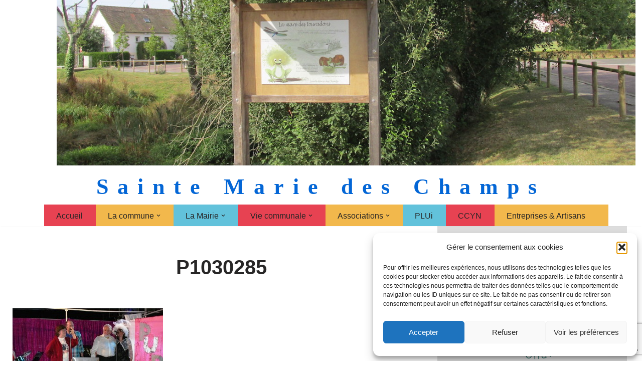

--- FILE ---
content_type: text/html; charset=UTF-8
request_url: https://www.saintemariedeschamps.fr/spectacle-telemania-au-roy-dyvetot-cafe-chantant/p1030285/
body_size: 23841
content:
<!DOCTYPE html>
<html lang="fr-FR">

<head>
	
	<meta charset="UTF-8">
	<meta name="viewport" content="width=device-width, initial-scale=1, minimum-scale=1">
	<link rel="profile" href="https://gmpg.org/xfn/11">
			<link rel="pingback" href="https://www.saintemariedeschamps.fr/xmlrpc.php">
		<meta name='robots' content='index, follow, max-image-preview:large, max-snippet:-1, max-video-preview:-1' />

	<!-- This site is optimized with the Yoast SEO plugin v26.8 - https://yoast.com/product/yoast-seo-wordpress/ -->
	<title>P1030285 - Sainte Marie des Champs</title>
	<link rel="canonical" href="https://www.saintemariedeschamps.fr/spectacle-telemania-au-roy-dyvetot-cafe-chantant/p1030285/" />
	<meta property="og:locale" content="fr_FR" />
	<meta property="og:type" content="article" />
	<meta property="og:title" content="P1030285 - Sainte Marie des Champs" />
	<meta property="og:url" content="https://www.saintemariedeschamps.fr/spectacle-telemania-au-roy-dyvetot-cafe-chantant/p1030285/" />
	<meta property="og:site_name" content="Sainte Marie des Champs" />
	<meta property="og:image" content="https://www.saintemariedeschamps.fr/spectacle-telemania-au-roy-dyvetot-cafe-chantant/p1030285" />
	<meta property="og:image:width" content="600" />
	<meta property="og:image:height" content="398" />
	<meta property="og:image:type" content="image/jpeg" />
	<meta name="twitter:card" content="summary_large_image" />
	<script type="application/ld+json" class="yoast-schema-graph">{"@context":"https://schema.org","@graph":[{"@type":"WebPage","@id":"https://www.saintemariedeschamps.fr/spectacle-telemania-au-roy-dyvetot-cafe-chantant/p1030285/","url":"https://www.saintemariedeschamps.fr/spectacle-telemania-au-roy-dyvetot-cafe-chantant/p1030285/","name":"P1030285 - Sainte Marie des Champs","isPartOf":{"@id":"https://www.saintemariedeschamps.fr/#website"},"primaryImageOfPage":{"@id":"https://www.saintemariedeschamps.fr/spectacle-telemania-au-roy-dyvetot-cafe-chantant/p1030285/#primaryimage"},"image":{"@id":"https://www.saintemariedeschamps.fr/spectacle-telemania-au-roy-dyvetot-cafe-chantant/p1030285/#primaryimage"},"thumbnailUrl":"https://www.saintemariedeschamps.fr/wp-content/uploads/2011/05/P1030285.jpg","datePublished":"2011-05-19T14:46:27+00:00","breadcrumb":{"@id":"https://www.saintemariedeschamps.fr/spectacle-telemania-au-roy-dyvetot-cafe-chantant/p1030285/#breadcrumb"},"inLanguage":"fr-FR","potentialAction":[{"@type":"ReadAction","target":["https://www.saintemariedeschamps.fr/spectacle-telemania-au-roy-dyvetot-cafe-chantant/p1030285/"]}]},{"@type":"ImageObject","inLanguage":"fr-FR","@id":"https://www.saintemariedeschamps.fr/spectacle-telemania-au-roy-dyvetot-cafe-chantant/p1030285/#primaryimage","url":"https://www.saintemariedeschamps.fr/wp-content/uploads/2011/05/P1030285.jpg","contentUrl":"https://www.saintemariedeschamps.fr/wp-content/uploads/2011/05/P1030285.jpg","width":"600","height":"398"},{"@type":"BreadcrumbList","@id":"https://www.saintemariedeschamps.fr/spectacle-telemania-au-roy-dyvetot-cafe-chantant/p1030285/#breadcrumb","itemListElement":[{"@type":"ListItem","position":1,"name":"Accueil","item":"https://www.saintemariedeschamps.fr/"},{"@type":"ListItem","position":2,"name":"Spectacle Telemania du café chantant Au Roy d&rsquo;Yvetot","item":"https://www.saintemariedeschamps.fr/spectacle-telemania-au-roy-dyvetot-cafe-chantant/"},{"@type":"ListItem","position":3,"name":"P1030285"}]},{"@type":"WebSite","@id":"https://www.saintemariedeschamps.fr/#website","url":"https://www.saintemariedeschamps.fr/","name":"Sainte Marie des Champs","description":"Sainte Marie des Champs","potentialAction":[{"@type":"SearchAction","target":{"@type":"EntryPoint","urlTemplate":"https://www.saintemariedeschamps.fr/?s={search_term_string}"},"query-input":{"@type":"PropertyValueSpecification","valueRequired":true,"valueName":"search_term_string"}}],"inLanguage":"fr-FR"}]}</script>
	<!-- / Yoast SEO plugin. -->


<link rel='dns-prefetch' href='//www.googletagmanager.com' />
<link rel="alternate" type="application/rss+xml" title="Sainte Marie des Champs &raquo; Flux" href="https://www.saintemariedeschamps.fr/feed/" />
<link rel="alternate" type="application/rss+xml" title="Sainte Marie des Champs &raquo; Flux des commentaires" href="https://www.saintemariedeschamps.fr/comments/feed/" />
<link rel="alternate" type="application/rss+xml" title="Sainte Marie des Champs &raquo; P1030285 Flux des commentaires" href="https://www.saintemariedeschamps.fr/spectacle-telemania-au-roy-dyvetot-cafe-chantant/p1030285/feed/" />
<link rel="alternate" title="oEmbed (JSON)" type="application/json+oembed" href="https://www.saintemariedeschamps.fr/wp-json/oembed/1.0/embed?url=https%3A%2F%2Fwww.saintemariedeschamps.fr%2Fspectacle-telemania-au-roy-dyvetot-cafe-chantant%2Fp1030285%2F" />
<link rel="alternate" title="oEmbed (XML)" type="text/xml+oembed" href="https://www.saintemariedeschamps.fr/wp-json/oembed/1.0/embed?url=https%3A%2F%2Fwww.saintemariedeschamps.fr%2Fspectacle-telemania-au-roy-dyvetot-cafe-chantant%2Fp1030285%2F&#038;format=xml" />
<style id='wp-img-auto-sizes-contain-inline-css'>
img:is([sizes=auto i],[sizes^="auto," i]){contain-intrinsic-size:3000px 1500px}
/*# sourceURL=wp-img-auto-sizes-contain-inline-css */
</style>
<style id='wp-emoji-styles-inline-css'>

	img.wp-smiley, img.emoji {
		display: inline !important;
		border: none !important;
		box-shadow: none !important;
		height: 1em !important;
		width: 1em !important;
		margin: 0 0.07em !important;
		vertical-align: -0.1em !important;
		background: none !important;
		padding: 0 !important;
	}
/*# sourceURL=wp-emoji-styles-inline-css */
</style>
<style id='wp-block-library-inline-css'>
:root{--wp-block-synced-color:#7a00df;--wp-block-synced-color--rgb:122,0,223;--wp-bound-block-color:var(--wp-block-synced-color);--wp-editor-canvas-background:#ddd;--wp-admin-theme-color:#007cba;--wp-admin-theme-color--rgb:0,124,186;--wp-admin-theme-color-darker-10:#006ba1;--wp-admin-theme-color-darker-10--rgb:0,107,160.5;--wp-admin-theme-color-darker-20:#005a87;--wp-admin-theme-color-darker-20--rgb:0,90,135;--wp-admin-border-width-focus:2px}@media (min-resolution:192dpi){:root{--wp-admin-border-width-focus:1.5px}}.wp-element-button{cursor:pointer}:root .has-very-light-gray-background-color{background-color:#eee}:root .has-very-dark-gray-background-color{background-color:#313131}:root .has-very-light-gray-color{color:#eee}:root .has-very-dark-gray-color{color:#313131}:root .has-vivid-green-cyan-to-vivid-cyan-blue-gradient-background{background:linear-gradient(135deg,#00d084,#0693e3)}:root .has-purple-crush-gradient-background{background:linear-gradient(135deg,#34e2e4,#4721fb 50%,#ab1dfe)}:root .has-hazy-dawn-gradient-background{background:linear-gradient(135deg,#faaca8,#dad0ec)}:root .has-subdued-olive-gradient-background{background:linear-gradient(135deg,#fafae1,#67a671)}:root .has-atomic-cream-gradient-background{background:linear-gradient(135deg,#fdd79a,#004a59)}:root .has-nightshade-gradient-background{background:linear-gradient(135deg,#330968,#31cdcf)}:root .has-midnight-gradient-background{background:linear-gradient(135deg,#020381,#2874fc)}:root{--wp--preset--font-size--normal:16px;--wp--preset--font-size--huge:42px}.has-regular-font-size{font-size:1em}.has-larger-font-size{font-size:2.625em}.has-normal-font-size{font-size:var(--wp--preset--font-size--normal)}.has-huge-font-size{font-size:var(--wp--preset--font-size--huge)}.has-text-align-center{text-align:center}.has-text-align-left{text-align:left}.has-text-align-right{text-align:right}.has-fit-text{white-space:nowrap!important}#end-resizable-editor-section{display:none}.aligncenter{clear:both}.items-justified-left{justify-content:flex-start}.items-justified-center{justify-content:center}.items-justified-right{justify-content:flex-end}.items-justified-space-between{justify-content:space-between}.screen-reader-text{border:0;clip-path:inset(50%);height:1px;margin:-1px;overflow:hidden;padding:0;position:absolute;width:1px;word-wrap:normal!important}.screen-reader-text:focus{background-color:#ddd;clip-path:none;color:#444;display:block;font-size:1em;height:auto;left:5px;line-height:normal;padding:15px 23px 14px;text-decoration:none;top:5px;width:auto;z-index:100000}html :where(.has-border-color){border-style:solid}html :where([style*=border-top-color]){border-top-style:solid}html :where([style*=border-right-color]){border-right-style:solid}html :where([style*=border-bottom-color]){border-bottom-style:solid}html :where([style*=border-left-color]){border-left-style:solid}html :where([style*=border-width]){border-style:solid}html :where([style*=border-top-width]){border-top-style:solid}html :where([style*=border-right-width]){border-right-style:solid}html :where([style*=border-bottom-width]){border-bottom-style:solid}html :where([style*=border-left-width]){border-left-style:solid}html :where(img[class*=wp-image-]){height:auto;max-width:100%}:where(figure){margin:0 0 1em}html :where(.is-position-sticky){--wp-admin--admin-bar--position-offset:var(--wp-admin--admin-bar--height,0px)}@media screen and (max-width:600px){html :where(.is-position-sticky){--wp-admin--admin-bar--position-offset:0px}}

/*# sourceURL=wp-block-library-inline-css */
</style><style id='wp-block-heading-inline-css'>
h1:where(.wp-block-heading).has-background,h2:where(.wp-block-heading).has-background,h3:where(.wp-block-heading).has-background,h4:where(.wp-block-heading).has-background,h5:where(.wp-block-heading).has-background,h6:where(.wp-block-heading).has-background{padding:1.25em 2.375em}h1.has-text-align-left[style*=writing-mode]:where([style*=vertical-lr]),h1.has-text-align-right[style*=writing-mode]:where([style*=vertical-rl]),h2.has-text-align-left[style*=writing-mode]:where([style*=vertical-lr]),h2.has-text-align-right[style*=writing-mode]:where([style*=vertical-rl]),h3.has-text-align-left[style*=writing-mode]:where([style*=vertical-lr]),h3.has-text-align-right[style*=writing-mode]:where([style*=vertical-rl]),h4.has-text-align-left[style*=writing-mode]:where([style*=vertical-lr]),h4.has-text-align-right[style*=writing-mode]:where([style*=vertical-rl]),h5.has-text-align-left[style*=writing-mode]:where([style*=vertical-lr]),h5.has-text-align-right[style*=writing-mode]:where([style*=vertical-rl]),h6.has-text-align-left[style*=writing-mode]:where([style*=vertical-lr]),h6.has-text-align-right[style*=writing-mode]:where([style*=vertical-rl]){rotate:180deg}
/*# sourceURL=https://www.saintemariedeschamps.fr/wp-includes/blocks/heading/style.min.css */
</style>
<style id='wp-block-image-inline-css'>
.wp-block-image>a,.wp-block-image>figure>a{display:inline-block}.wp-block-image img{box-sizing:border-box;height:auto;max-width:100%;vertical-align:bottom}@media not (prefers-reduced-motion){.wp-block-image img.hide{visibility:hidden}.wp-block-image img.show{animation:show-content-image .4s}}.wp-block-image[style*=border-radius] img,.wp-block-image[style*=border-radius]>a{border-radius:inherit}.wp-block-image.has-custom-border img{box-sizing:border-box}.wp-block-image.aligncenter{text-align:center}.wp-block-image.alignfull>a,.wp-block-image.alignwide>a{width:100%}.wp-block-image.alignfull img,.wp-block-image.alignwide img{height:auto;width:100%}.wp-block-image .aligncenter,.wp-block-image .alignleft,.wp-block-image .alignright,.wp-block-image.aligncenter,.wp-block-image.alignleft,.wp-block-image.alignright{display:table}.wp-block-image .aligncenter>figcaption,.wp-block-image .alignleft>figcaption,.wp-block-image .alignright>figcaption,.wp-block-image.aligncenter>figcaption,.wp-block-image.alignleft>figcaption,.wp-block-image.alignright>figcaption{caption-side:bottom;display:table-caption}.wp-block-image .alignleft{float:left;margin:.5em 1em .5em 0}.wp-block-image .alignright{float:right;margin:.5em 0 .5em 1em}.wp-block-image .aligncenter{margin-left:auto;margin-right:auto}.wp-block-image :where(figcaption){margin-bottom:1em;margin-top:.5em}.wp-block-image.is-style-circle-mask img{border-radius:9999px}@supports ((-webkit-mask-image:none) or (mask-image:none)) or (-webkit-mask-image:none){.wp-block-image.is-style-circle-mask img{border-radius:0;-webkit-mask-image:url('data:image/svg+xml;utf8,<svg viewBox="0 0 100 100" xmlns="http://www.w3.org/2000/svg"><circle cx="50" cy="50" r="50"/></svg>');mask-image:url('data:image/svg+xml;utf8,<svg viewBox="0 0 100 100" xmlns="http://www.w3.org/2000/svg"><circle cx="50" cy="50" r="50"/></svg>');mask-mode:alpha;-webkit-mask-position:center;mask-position:center;-webkit-mask-repeat:no-repeat;mask-repeat:no-repeat;-webkit-mask-size:contain;mask-size:contain}}:root :where(.wp-block-image.is-style-rounded img,.wp-block-image .is-style-rounded img){border-radius:9999px}.wp-block-image figure{margin:0}.wp-lightbox-container{display:flex;flex-direction:column;position:relative}.wp-lightbox-container img{cursor:zoom-in}.wp-lightbox-container img:hover+button{opacity:1}.wp-lightbox-container button{align-items:center;backdrop-filter:blur(16px) saturate(180%);background-color:#5a5a5a40;border:none;border-radius:4px;cursor:zoom-in;display:flex;height:20px;justify-content:center;opacity:0;padding:0;position:absolute;right:16px;text-align:center;top:16px;width:20px;z-index:100}@media not (prefers-reduced-motion){.wp-lightbox-container button{transition:opacity .2s ease}}.wp-lightbox-container button:focus-visible{outline:3px auto #5a5a5a40;outline:3px auto -webkit-focus-ring-color;outline-offset:3px}.wp-lightbox-container button:hover{cursor:pointer;opacity:1}.wp-lightbox-container button:focus{opacity:1}.wp-lightbox-container button:focus,.wp-lightbox-container button:hover,.wp-lightbox-container button:not(:hover):not(:active):not(.has-background){background-color:#5a5a5a40;border:none}.wp-lightbox-overlay{box-sizing:border-box;cursor:zoom-out;height:100vh;left:0;overflow:hidden;position:fixed;top:0;visibility:hidden;width:100%;z-index:100000}.wp-lightbox-overlay .close-button{align-items:center;cursor:pointer;display:flex;justify-content:center;min-height:40px;min-width:40px;padding:0;position:absolute;right:calc(env(safe-area-inset-right) + 16px);top:calc(env(safe-area-inset-top) + 16px);z-index:5000000}.wp-lightbox-overlay .close-button:focus,.wp-lightbox-overlay .close-button:hover,.wp-lightbox-overlay .close-button:not(:hover):not(:active):not(.has-background){background:none;border:none}.wp-lightbox-overlay .lightbox-image-container{height:var(--wp--lightbox-container-height);left:50%;overflow:hidden;position:absolute;top:50%;transform:translate(-50%,-50%);transform-origin:top left;width:var(--wp--lightbox-container-width);z-index:9999999999}.wp-lightbox-overlay .wp-block-image{align-items:center;box-sizing:border-box;display:flex;height:100%;justify-content:center;margin:0;position:relative;transform-origin:0 0;width:100%;z-index:3000000}.wp-lightbox-overlay .wp-block-image img{height:var(--wp--lightbox-image-height);min-height:var(--wp--lightbox-image-height);min-width:var(--wp--lightbox-image-width);width:var(--wp--lightbox-image-width)}.wp-lightbox-overlay .wp-block-image figcaption{display:none}.wp-lightbox-overlay button{background:none;border:none}.wp-lightbox-overlay .scrim{background-color:#fff;height:100%;opacity:.9;position:absolute;width:100%;z-index:2000000}.wp-lightbox-overlay.active{visibility:visible}@media not (prefers-reduced-motion){.wp-lightbox-overlay.active{animation:turn-on-visibility .25s both}.wp-lightbox-overlay.active img{animation:turn-on-visibility .35s both}.wp-lightbox-overlay.show-closing-animation:not(.active){animation:turn-off-visibility .35s both}.wp-lightbox-overlay.show-closing-animation:not(.active) img{animation:turn-off-visibility .25s both}.wp-lightbox-overlay.zoom.active{animation:none;opacity:1;visibility:visible}.wp-lightbox-overlay.zoom.active .lightbox-image-container{animation:lightbox-zoom-in .4s}.wp-lightbox-overlay.zoom.active .lightbox-image-container img{animation:none}.wp-lightbox-overlay.zoom.active .scrim{animation:turn-on-visibility .4s forwards}.wp-lightbox-overlay.zoom.show-closing-animation:not(.active){animation:none}.wp-lightbox-overlay.zoom.show-closing-animation:not(.active) .lightbox-image-container{animation:lightbox-zoom-out .4s}.wp-lightbox-overlay.zoom.show-closing-animation:not(.active) .lightbox-image-container img{animation:none}.wp-lightbox-overlay.zoom.show-closing-animation:not(.active) .scrim{animation:turn-off-visibility .4s forwards}}@keyframes show-content-image{0%{visibility:hidden}99%{visibility:hidden}to{visibility:visible}}@keyframes turn-on-visibility{0%{opacity:0}to{opacity:1}}@keyframes turn-off-visibility{0%{opacity:1;visibility:visible}99%{opacity:0;visibility:visible}to{opacity:0;visibility:hidden}}@keyframes lightbox-zoom-in{0%{transform:translate(calc((-100vw + var(--wp--lightbox-scrollbar-width))/2 + var(--wp--lightbox-initial-left-position)),calc(-50vh + var(--wp--lightbox-initial-top-position))) scale(var(--wp--lightbox-scale))}to{transform:translate(-50%,-50%) scale(1)}}@keyframes lightbox-zoom-out{0%{transform:translate(-50%,-50%) scale(1);visibility:visible}99%{visibility:visible}to{transform:translate(calc((-100vw + var(--wp--lightbox-scrollbar-width))/2 + var(--wp--lightbox-initial-left-position)),calc(-50vh + var(--wp--lightbox-initial-top-position))) scale(var(--wp--lightbox-scale));visibility:hidden}}
/*# sourceURL=https://www.saintemariedeschamps.fr/wp-includes/blocks/image/style.min.css */
</style>
<style id='wp-block-paragraph-inline-css'>
.is-small-text{font-size:.875em}.is-regular-text{font-size:1em}.is-large-text{font-size:2.25em}.is-larger-text{font-size:3em}.has-drop-cap:not(:focus):first-letter{float:left;font-size:8.4em;font-style:normal;font-weight:100;line-height:.68;margin:.05em .1em 0 0;text-transform:uppercase}body.rtl .has-drop-cap:not(:focus):first-letter{float:none;margin-left:.1em}p.has-drop-cap.has-background{overflow:hidden}:root :where(p.has-background){padding:1.25em 2.375em}:where(p.has-text-color:not(.has-link-color)) a{color:inherit}p.has-text-align-left[style*="writing-mode:vertical-lr"],p.has-text-align-right[style*="writing-mode:vertical-rl"]{rotate:180deg}
/*# sourceURL=https://www.saintemariedeschamps.fr/wp-includes/blocks/paragraph/style.min.css */
</style>
<style id='wp-block-spacer-inline-css'>
.wp-block-spacer{clear:both}
/*# sourceURL=https://www.saintemariedeschamps.fr/wp-includes/blocks/spacer/style.min.css */
</style>
<style id='global-styles-inline-css'>
:root{--wp--preset--aspect-ratio--square: 1;--wp--preset--aspect-ratio--4-3: 4/3;--wp--preset--aspect-ratio--3-4: 3/4;--wp--preset--aspect-ratio--3-2: 3/2;--wp--preset--aspect-ratio--2-3: 2/3;--wp--preset--aspect-ratio--16-9: 16/9;--wp--preset--aspect-ratio--9-16: 9/16;--wp--preset--color--black: #000000;--wp--preset--color--cyan-bluish-gray: #abb8c3;--wp--preset--color--white: #ffffff;--wp--preset--color--pale-pink: #f78da7;--wp--preset--color--vivid-red: #cf2e2e;--wp--preset--color--luminous-vivid-orange: #ff6900;--wp--preset--color--luminous-vivid-amber: #fcb900;--wp--preset--color--light-green-cyan: #7bdcb5;--wp--preset--color--vivid-green-cyan: #00d084;--wp--preset--color--pale-cyan-blue: #8ed1fc;--wp--preset--color--vivid-cyan-blue: #0693e3;--wp--preset--color--vivid-purple: #9b51e0;--wp--preset--color--neve-link-color: var(--nv-primary-accent);--wp--preset--color--neve-link-hover-color: var(--nv-secondary-accent);--wp--preset--color--nv-site-bg: var(--nv-site-bg);--wp--preset--color--nv-light-bg: var(--nv-light-bg);--wp--preset--color--nv-dark-bg: var(--nv-dark-bg);--wp--preset--color--neve-text-color: var(--nv-text-color);--wp--preset--color--nv-text-dark-bg: var(--nv-text-dark-bg);--wp--preset--color--nv-c-1: var(--nv-c-1);--wp--preset--color--nv-c-2: var(--nv-c-2);--wp--preset--gradient--vivid-cyan-blue-to-vivid-purple: linear-gradient(135deg,rgb(6,147,227) 0%,rgb(155,81,224) 100%);--wp--preset--gradient--light-green-cyan-to-vivid-green-cyan: linear-gradient(135deg,rgb(122,220,180) 0%,rgb(0,208,130) 100%);--wp--preset--gradient--luminous-vivid-amber-to-luminous-vivid-orange: linear-gradient(135deg,rgb(252,185,0) 0%,rgb(255,105,0) 100%);--wp--preset--gradient--luminous-vivid-orange-to-vivid-red: linear-gradient(135deg,rgb(255,105,0) 0%,rgb(207,46,46) 100%);--wp--preset--gradient--very-light-gray-to-cyan-bluish-gray: linear-gradient(135deg,rgb(238,238,238) 0%,rgb(169,184,195) 100%);--wp--preset--gradient--cool-to-warm-spectrum: linear-gradient(135deg,rgb(74,234,220) 0%,rgb(151,120,209) 20%,rgb(207,42,186) 40%,rgb(238,44,130) 60%,rgb(251,105,98) 80%,rgb(254,248,76) 100%);--wp--preset--gradient--blush-light-purple: linear-gradient(135deg,rgb(255,206,236) 0%,rgb(152,150,240) 100%);--wp--preset--gradient--blush-bordeaux: linear-gradient(135deg,rgb(254,205,165) 0%,rgb(254,45,45) 50%,rgb(107,0,62) 100%);--wp--preset--gradient--luminous-dusk: linear-gradient(135deg,rgb(255,203,112) 0%,rgb(199,81,192) 50%,rgb(65,88,208) 100%);--wp--preset--gradient--pale-ocean: linear-gradient(135deg,rgb(255,245,203) 0%,rgb(182,227,212) 50%,rgb(51,167,181) 100%);--wp--preset--gradient--electric-grass: linear-gradient(135deg,rgb(202,248,128) 0%,rgb(113,206,126) 100%);--wp--preset--gradient--midnight: linear-gradient(135deg,rgb(2,3,129) 0%,rgb(40,116,252) 100%);--wp--preset--font-size--small: 13px;--wp--preset--font-size--medium: 20px;--wp--preset--font-size--large: 36px;--wp--preset--font-size--x-large: 42px;--wp--preset--spacing--20: 0.44rem;--wp--preset--spacing--30: 0.67rem;--wp--preset--spacing--40: 1rem;--wp--preset--spacing--50: 1.5rem;--wp--preset--spacing--60: 2.25rem;--wp--preset--spacing--70: 3.38rem;--wp--preset--spacing--80: 5.06rem;--wp--preset--shadow--natural: 6px 6px 9px rgba(0, 0, 0, 0.2);--wp--preset--shadow--deep: 12px 12px 50px rgba(0, 0, 0, 0.4);--wp--preset--shadow--sharp: 6px 6px 0px rgba(0, 0, 0, 0.2);--wp--preset--shadow--outlined: 6px 6px 0px -3px rgb(255, 255, 255), 6px 6px rgb(0, 0, 0);--wp--preset--shadow--crisp: 6px 6px 0px rgb(0, 0, 0);}:where(.is-layout-flex){gap: 0.5em;}:where(.is-layout-grid){gap: 0.5em;}body .is-layout-flex{display: flex;}.is-layout-flex{flex-wrap: wrap;align-items: center;}.is-layout-flex > :is(*, div){margin: 0;}body .is-layout-grid{display: grid;}.is-layout-grid > :is(*, div){margin: 0;}:where(.wp-block-columns.is-layout-flex){gap: 2em;}:where(.wp-block-columns.is-layout-grid){gap: 2em;}:where(.wp-block-post-template.is-layout-flex){gap: 1.25em;}:where(.wp-block-post-template.is-layout-grid){gap: 1.25em;}.has-black-color{color: var(--wp--preset--color--black) !important;}.has-cyan-bluish-gray-color{color: var(--wp--preset--color--cyan-bluish-gray) !important;}.has-white-color{color: var(--wp--preset--color--white) !important;}.has-pale-pink-color{color: var(--wp--preset--color--pale-pink) !important;}.has-vivid-red-color{color: var(--wp--preset--color--vivid-red) !important;}.has-luminous-vivid-orange-color{color: var(--wp--preset--color--luminous-vivid-orange) !important;}.has-luminous-vivid-amber-color{color: var(--wp--preset--color--luminous-vivid-amber) !important;}.has-light-green-cyan-color{color: var(--wp--preset--color--light-green-cyan) !important;}.has-vivid-green-cyan-color{color: var(--wp--preset--color--vivid-green-cyan) !important;}.has-pale-cyan-blue-color{color: var(--wp--preset--color--pale-cyan-blue) !important;}.has-vivid-cyan-blue-color{color: var(--wp--preset--color--vivid-cyan-blue) !important;}.has-vivid-purple-color{color: var(--wp--preset--color--vivid-purple) !important;}.has-neve-link-color-color{color: var(--wp--preset--color--neve-link-color) !important;}.has-neve-link-hover-color-color{color: var(--wp--preset--color--neve-link-hover-color) !important;}.has-nv-site-bg-color{color: var(--wp--preset--color--nv-site-bg) !important;}.has-nv-light-bg-color{color: var(--wp--preset--color--nv-light-bg) !important;}.has-nv-dark-bg-color{color: var(--wp--preset--color--nv-dark-bg) !important;}.has-neve-text-color-color{color: var(--wp--preset--color--neve-text-color) !important;}.has-nv-text-dark-bg-color{color: var(--wp--preset--color--nv-text-dark-bg) !important;}.has-nv-c-1-color{color: var(--wp--preset--color--nv-c-1) !important;}.has-nv-c-2-color{color: var(--wp--preset--color--nv-c-2) !important;}.has-black-background-color{background-color: var(--wp--preset--color--black) !important;}.has-cyan-bluish-gray-background-color{background-color: var(--wp--preset--color--cyan-bluish-gray) !important;}.has-white-background-color{background-color: var(--wp--preset--color--white) !important;}.has-pale-pink-background-color{background-color: var(--wp--preset--color--pale-pink) !important;}.has-vivid-red-background-color{background-color: var(--wp--preset--color--vivid-red) !important;}.has-luminous-vivid-orange-background-color{background-color: var(--wp--preset--color--luminous-vivid-orange) !important;}.has-luminous-vivid-amber-background-color{background-color: var(--wp--preset--color--luminous-vivid-amber) !important;}.has-light-green-cyan-background-color{background-color: var(--wp--preset--color--light-green-cyan) !important;}.has-vivid-green-cyan-background-color{background-color: var(--wp--preset--color--vivid-green-cyan) !important;}.has-pale-cyan-blue-background-color{background-color: var(--wp--preset--color--pale-cyan-blue) !important;}.has-vivid-cyan-blue-background-color{background-color: var(--wp--preset--color--vivid-cyan-blue) !important;}.has-vivid-purple-background-color{background-color: var(--wp--preset--color--vivid-purple) !important;}.has-neve-link-color-background-color{background-color: var(--wp--preset--color--neve-link-color) !important;}.has-neve-link-hover-color-background-color{background-color: var(--wp--preset--color--neve-link-hover-color) !important;}.has-nv-site-bg-background-color{background-color: var(--wp--preset--color--nv-site-bg) !important;}.has-nv-light-bg-background-color{background-color: var(--wp--preset--color--nv-light-bg) !important;}.has-nv-dark-bg-background-color{background-color: var(--wp--preset--color--nv-dark-bg) !important;}.has-neve-text-color-background-color{background-color: var(--wp--preset--color--neve-text-color) !important;}.has-nv-text-dark-bg-background-color{background-color: var(--wp--preset--color--nv-text-dark-bg) !important;}.has-nv-c-1-background-color{background-color: var(--wp--preset--color--nv-c-1) !important;}.has-nv-c-2-background-color{background-color: var(--wp--preset--color--nv-c-2) !important;}.has-black-border-color{border-color: var(--wp--preset--color--black) !important;}.has-cyan-bluish-gray-border-color{border-color: var(--wp--preset--color--cyan-bluish-gray) !important;}.has-white-border-color{border-color: var(--wp--preset--color--white) !important;}.has-pale-pink-border-color{border-color: var(--wp--preset--color--pale-pink) !important;}.has-vivid-red-border-color{border-color: var(--wp--preset--color--vivid-red) !important;}.has-luminous-vivid-orange-border-color{border-color: var(--wp--preset--color--luminous-vivid-orange) !important;}.has-luminous-vivid-amber-border-color{border-color: var(--wp--preset--color--luminous-vivid-amber) !important;}.has-light-green-cyan-border-color{border-color: var(--wp--preset--color--light-green-cyan) !important;}.has-vivid-green-cyan-border-color{border-color: var(--wp--preset--color--vivid-green-cyan) !important;}.has-pale-cyan-blue-border-color{border-color: var(--wp--preset--color--pale-cyan-blue) !important;}.has-vivid-cyan-blue-border-color{border-color: var(--wp--preset--color--vivid-cyan-blue) !important;}.has-vivid-purple-border-color{border-color: var(--wp--preset--color--vivid-purple) !important;}.has-neve-link-color-border-color{border-color: var(--wp--preset--color--neve-link-color) !important;}.has-neve-link-hover-color-border-color{border-color: var(--wp--preset--color--neve-link-hover-color) !important;}.has-nv-site-bg-border-color{border-color: var(--wp--preset--color--nv-site-bg) !important;}.has-nv-light-bg-border-color{border-color: var(--wp--preset--color--nv-light-bg) !important;}.has-nv-dark-bg-border-color{border-color: var(--wp--preset--color--nv-dark-bg) !important;}.has-neve-text-color-border-color{border-color: var(--wp--preset--color--neve-text-color) !important;}.has-nv-text-dark-bg-border-color{border-color: var(--wp--preset--color--nv-text-dark-bg) !important;}.has-nv-c-1-border-color{border-color: var(--wp--preset--color--nv-c-1) !important;}.has-nv-c-2-border-color{border-color: var(--wp--preset--color--nv-c-2) !important;}.has-vivid-cyan-blue-to-vivid-purple-gradient-background{background: var(--wp--preset--gradient--vivid-cyan-blue-to-vivid-purple) !important;}.has-light-green-cyan-to-vivid-green-cyan-gradient-background{background: var(--wp--preset--gradient--light-green-cyan-to-vivid-green-cyan) !important;}.has-luminous-vivid-amber-to-luminous-vivid-orange-gradient-background{background: var(--wp--preset--gradient--luminous-vivid-amber-to-luminous-vivid-orange) !important;}.has-luminous-vivid-orange-to-vivid-red-gradient-background{background: var(--wp--preset--gradient--luminous-vivid-orange-to-vivid-red) !important;}.has-very-light-gray-to-cyan-bluish-gray-gradient-background{background: var(--wp--preset--gradient--very-light-gray-to-cyan-bluish-gray) !important;}.has-cool-to-warm-spectrum-gradient-background{background: var(--wp--preset--gradient--cool-to-warm-spectrum) !important;}.has-blush-light-purple-gradient-background{background: var(--wp--preset--gradient--blush-light-purple) !important;}.has-blush-bordeaux-gradient-background{background: var(--wp--preset--gradient--blush-bordeaux) !important;}.has-luminous-dusk-gradient-background{background: var(--wp--preset--gradient--luminous-dusk) !important;}.has-pale-ocean-gradient-background{background: var(--wp--preset--gradient--pale-ocean) !important;}.has-electric-grass-gradient-background{background: var(--wp--preset--gradient--electric-grass) !important;}.has-midnight-gradient-background{background: var(--wp--preset--gradient--midnight) !important;}.has-small-font-size{font-size: var(--wp--preset--font-size--small) !important;}.has-medium-font-size{font-size: var(--wp--preset--font-size--medium) !important;}.has-large-font-size{font-size: var(--wp--preset--font-size--large) !important;}.has-x-large-font-size{font-size: var(--wp--preset--font-size--x-large) !important;}
/*# sourceURL=global-styles-inline-css */
</style>

<style id='classic-theme-styles-inline-css'>
/*! This file is auto-generated */
.wp-block-button__link{color:#fff;background-color:#32373c;border-radius:9999px;box-shadow:none;text-decoration:none;padding:calc(.667em + 2px) calc(1.333em + 2px);font-size:1.125em}.wp-block-file__button{background:#32373c;color:#fff;text-decoration:none}
/*# sourceURL=/wp-includes/css/classic-themes.min.css */
</style>
<link rel='stylesheet' id='contact-form-7-css' href='https://www.saintemariedeschamps.fr/wp-content/plugins/contact-form-7/includes/css/styles.css?ver=6.1.4' media='all' />
<link rel='stylesheet' id='cmplz-general-css' href='https://www.saintemariedeschamps.fr/wp-content/plugins/complianz-gdpr/assets/css/cookieblocker.min.css?ver=1766237746' media='all' />
<link rel='stylesheet' id='neve-style-css' href='https://www.saintemariedeschamps.fr/wp-content/themes/neve/style-main-new.min.css?ver=4.2.2' media='all' />
<style id='neve-style-inline-css'>
.is-menu-sidebar .header-menu-sidebar { visibility: visible; }.is-menu-sidebar.menu_sidebar_slide_left .header-menu-sidebar { transform: translate3d(0, 0, 0); left: 0; }.is-menu-sidebar.menu_sidebar_slide_right .header-menu-sidebar { transform: translate3d(0, 0, 0); right: 0; }.is-menu-sidebar.menu_sidebar_pull_right .header-menu-sidebar, .is-menu-sidebar.menu_sidebar_pull_left .header-menu-sidebar { transform: translateX(0); }.is-menu-sidebar.menu_sidebar_dropdown .header-menu-sidebar { height: auto; }.is-menu-sidebar.menu_sidebar_dropdown .header-menu-sidebar-inner { max-height: 400px; padding: 20px 0; }.is-menu-sidebar.menu_sidebar_full_canvas .header-menu-sidebar { opacity: 1; }.header-menu-sidebar .menu-item-nav-search:not(.floating) { pointer-events: none; }.header-menu-sidebar .menu-item-nav-search .is-menu-sidebar { pointer-events: unset; }@media screen and (max-width: 960px) { .builder-item.cr .item--inner { --textalign: center; --justify: center; } }
.nv-meta-list li.meta:not(:last-child):after { content:"/" }.nv-meta-list .no-mobile{
			display:none;
		}.nv-meta-list li.last::after{
			content: ""!important;
		}@media (min-width: 769px) {
			.nv-meta-list .no-mobile {
				display: inline-block;
			}
			.nv-meta-list li.last:not(:last-child)::after {
		 		content: "/" !important;
			}
		}
 :root{ --container: 748px;--postwidth:100%; --primarybtnbg: var(--nv-primary-accent); --primarybtnhoverbg: var(--nv-primary-accent); --primarybtncolor: #fff; --secondarybtncolor: var(--nv-primary-accent); --primarybtnhovercolor: #fff; --secondarybtnhovercolor: var(--nv-primary-accent);--primarybtnborderradius:3px;--secondarybtnborderradius:3px;--secondarybtnborderwidth:3px;--btnpadding:13px 15px;--primarybtnpadding:13px 15px;--secondarybtnpadding:calc(13px - 3px) calc(15px - 3px); --bodyfontfamily: Arial,Helvetica,sans-serif; --bodyfontsize: 15px; --bodylineheight: 1.6; --bodyletterspacing: 0px; --bodyfontweight: 400; --h1fontsize: 36px; --h1fontweight: 700; --h1lineheight: 1.2; --h1letterspacing: 0px; --h1texttransform: none; --h2fontsize: 28px; --h2fontweight: 700; --h2lineheight: 1.3; --h2letterspacing: 0px; --h2texttransform: none; --h3fontsize: 24px; --h3fontweight: 700; --h3lineheight: 1.4; --h3letterspacing: 0px; --h3texttransform: none; --h4fontsize: 20px; --h4fontweight: 700; --h4lineheight: 1.6; --h4letterspacing: 0px; --h4texttransform: none; --h5fontsize: 16px; --h5fontweight: 700; --h5lineheight: 1.6; --h5letterspacing: 0px; --h5texttransform: none; --h6fontsize: 14px; --h6fontweight: 700; --h6lineheight: 1.6; --h6letterspacing: 0px; --h6texttransform: none;--formfieldborderwidth:2px;--formfieldborderradius:3px; --formfieldbgcolor: var(--nv-site-bg); --formfieldbordercolor: #dddddd; --formfieldcolor: var(--nv-text-color);--formfieldpadding:10px 12px; } .nv-index-posts{ --borderradius:0px; } .has-neve-button-color-color{ color: var(--nv-primary-accent)!important; } .has-neve-button-color-background-color{ background-color: var(--nv-primary-accent)!important; } .single-post-container .alignfull > [class*="__inner-container"], .single-post-container .alignwide > [class*="__inner-container"]{ max-width:718px } .nv-meta-list{ --avatarsize: 20px; } .single .nv-meta-list{ --avatarsize: 20px; } .nv-is-boxed.nv-comments-wrap{ --padding:20px; } .nv-is-boxed.comment-respond{ --padding:20px; } .single:not(.single-product), .page{ --c-vspace:0 0 0 0;; } .scroll-to-top{ --color: var(--nv-text-dark-bg);--padding:8px 10px; --borderradius: 3px; --bgcolor: var(--nv-primary-accent); --hovercolor: var(--nv-text-dark-bg); --hoverbgcolor: var(--nv-primary-accent);--size:16px; } .global-styled{ --bgcolor: var(--nv-site-bg); } .header-top{ --rowbcolor: var(--nv-light-bg); --color: var(--nv-text-color);--bgimage:none;--bgposition:50% 50%;;--bgoverlayopacity:0.5; } .header-main{ --rowbcolor: var(--nv-light-bg); --color: var(--nv-text-color); --bgcolor: var(--nv-site-bg); } .header-bottom{ --rowbcolor: var(--nv-light-bg); --color: var(--nv-text-color); --bgcolor: var(--nv-site-bg); } .header-menu-sidebar-bg{ --justify: flex-start; --textalign: left;--flexg: 1;--wrapdropdownwidth: auto; --color: var(--nv-text-color); --bgcolor: var(--nv-site-bg); } .header-menu-sidebar{ width: 360px; } .builder-item--logo{ --maxwidth: 120px; --fs: 24px;--padding:10px 0;--margin:0; --textalign: left;--justify: flex-start; } .builder-item--nav-icon,.header-menu-sidebar .close-sidebar-panel .navbar-toggle{ --borderradius:0; } .builder-item--nav-icon{ --label-margin:0 5px 0 0;;--padding:10px 15px;--margin:0; } .builder-item--primary-menu{ --hovercolor: var(--nv-secondary-accent); --hovertextcolor: var(--nv-text-color); --activecolor: var(--nv-primary-accent); --spacing: 20px; --height: 25px;--padding:0;--margin:0; --fontsize: 1em; --lineheight: 1.6; --letterspacing: 0px; --fontweight: 500; --texttransform: none; --iconsize: 1em; } .hfg-is-group.has-primary-menu .inherit-ff{ --inheritedfw: 500; } .builder-item--custom_html{ --padding:0;--margin:0; --fontsize: 1em; --lineheight: 1.6; --letterspacing: 0px; --fontweight: 500; --texttransform: none; --iconsize: 1em; --textalign: left;--justify: flex-start; } .footer-top-inner .row{ grid-template-columns:1fr 1fr 1fr; --valign: flex-start; } .footer-top{ --rowbcolor: var(--nv-light-bg); --color: var(--nv-text-color); --bgcolor: var(--nv-site-bg); } .footer-main-inner .row{ grid-template-columns:1fr 1fr 1fr; --valign: flex-start; } .footer-main{ --rowbcolor: var(--nv-light-bg); --color: var(--nv-text-color); --bgcolor: var(--nv-site-bg); } .footer-bottom-inner .row{ grid-template-columns:1fr; --valign: flex-start; } .footer-bottom{ --rowbcolor: var(--nv-light-bg); --color: var(--nv-text-dark-bg); --bgcolor: var(--nv-dark-bg); } .builder-item--footer-one-widgets{ --padding:0;--margin:0; --textalign: left;--justify: flex-start; } .builder-item--footer-two-widgets{ --padding:0;--margin:0; --textalign: left;--justify: flex-start; } .builder-item--footer-three-widgets{ --padding:0;--margin:0; --textalign: left;--justify: flex-start; } .builder-item--footer-four-widgets{ --padding:0;--margin:0; --textalign: left;--justify: flex-start; } @media(min-width: 576px){ :root{ --container: 992px;--postwidth:100%;--btnpadding:13px 15px;--primarybtnpadding:13px 15px;--secondarybtnpadding:calc(13px - 3px) calc(15px - 3px); --bodyfontsize: 16px; --bodylineheight: 1.6; --bodyletterspacing: 0px; --h1fontsize: 38px; --h1lineheight: 1.2; --h1letterspacing: 0px; --h2fontsize: 30px; --h2lineheight: 1.2; --h2letterspacing: 0px; --h3fontsize: 26px; --h3lineheight: 1.4; --h3letterspacing: 0px; --h4fontsize: 22px; --h4lineheight: 1.5; --h4letterspacing: 0px; --h5fontsize: 18px; --h5lineheight: 1.6; --h5letterspacing: 0px; --h6fontsize: 14px; --h6lineheight: 1.6; --h6letterspacing: 0px; } .single-post-container .alignfull > [class*="__inner-container"], .single-post-container .alignwide > [class*="__inner-container"]{ max-width:962px } .nv-meta-list{ --avatarsize: 20px; } .single .nv-meta-list{ --avatarsize: 20px; } .nv-is-boxed.nv-comments-wrap{ --padding:30px; } .nv-is-boxed.comment-respond{ --padding:30px; } .single:not(.single-product), .page{ --c-vspace:0 0 0 0;; } .scroll-to-top{ --padding:8px 10px;--size:16px; } .header-menu-sidebar-bg{ --justify: flex-start; --textalign: left;--flexg: 1;--wrapdropdownwidth: auto; } .header-menu-sidebar{ width: 360px; } .builder-item--logo{ --maxwidth: 120px; --fs: 24px;--padding:10px 0;--margin:0; --textalign: left;--justify: flex-start; } .builder-item--nav-icon{ --label-margin:0 5px 0 0;;--padding:10px 15px;--margin:0; } .builder-item--primary-menu{ --spacing: 20px; --height: 25px;--padding:0;--margin:0; --fontsize: 1em; --lineheight: 1.6; --letterspacing: 0px; --iconsize: 1em; } .builder-item--custom_html{ --padding:0;--margin:0; --fontsize: 1em; --lineheight: 1.6; --letterspacing: 0px; --iconsize: 1em; --textalign: left;--justify: flex-start; } .builder-item--footer-one-widgets{ --padding:0;--margin:0; --textalign: left;--justify: flex-start; } .builder-item--footer-two-widgets{ --padding:0;--margin:0; --textalign: left;--justify: flex-start; } .builder-item--footer-three-widgets{ --padding:0;--margin:0; --textalign: left;--justify: flex-start; } .builder-item--footer-four-widgets{ --padding:0;--margin:0; --textalign: left;--justify: flex-start; } }@media(min-width: 960px){ :root{ --container: 1260px;--postwidth:50%;--btnpadding:13px 15px;--primarybtnpadding:13px 15px;--secondarybtnpadding:calc(13px - 3px) calc(15px - 3px); --bodyfontsize: 16px; --bodylineheight: 1.7; --bodyletterspacing: 0px; --h1fontsize: 40px; --h1lineheight: 1.1; --h1letterspacing: 0px; --h2fontsize: 32px; --h2lineheight: 1.2; --h2letterspacing: 0px; --h3fontsize: 28px; --h3lineheight: 1.4; --h3letterspacing: 0px; --h4fontsize: 24px; --h4lineheight: 1.5; --h4letterspacing: 0px; --h5fontsize: 20px; --h5lineheight: 1.6; --h5letterspacing: 0px; --h6fontsize: 16px; --h6lineheight: 1.6; --h6letterspacing: 0px; } body:not(.single):not(.archive):not(.blog):not(.search):not(.error404) .neve-main > .container .col, body.post-type-archive-course .neve-main > .container .col, body.post-type-archive-llms_membership .neve-main > .container .col{ max-width: 100%; } body:not(.single):not(.archive):not(.blog):not(.search):not(.error404) .nv-sidebar-wrap, body.post-type-archive-course .nv-sidebar-wrap, body.post-type-archive-llms_membership .nv-sidebar-wrap{ max-width: 0%; } .neve-main > .archive-container .nv-index-posts.col{ max-width: 75%; } .neve-main > .archive-container .nv-sidebar-wrap{ max-width: 25%; } .neve-main > .single-post-container .nv-single-post-wrap.col{ max-width: 70%; } .single-post-container .alignfull > [class*="__inner-container"], .single-post-container .alignwide > [class*="__inner-container"]{ max-width:852px } .container-fluid.single-post-container .alignfull > [class*="__inner-container"], .container-fluid.single-post-container .alignwide > [class*="__inner-container"]{ max-width:calc(70% + 15px) } .neve-main > .single-post-container .nv-sidebar-wrap{ max-width: 30%; } .nv-meta-list{ --avatarsize: 20px; } .single .nv-meta-list{ --avatarsize: 20px; } .nv-is-boxed.nv-comments-wrap{ --padding:40px; } .nv-is-boxed.comment-respond{ --padding:40px; } .single:not(.single-product), .page{ --c-vspace:0 0 0 0;; } .scroll-to-top{ --padding:8px 10px;--size:16px; } .header-menu-sidebar-bg{ --justify: flex-start; --textalign: left;--flexg: 1;--wrapdropdownwidth: auto; } .header-menu-sidebar{ width: 360px; } .builder-item--logo{ --maxwidth: 120px; --fs: 24px;--padding:10px 0;--margin:0; --textalign: left;--justify: flex-start; } .builder-item--nav-icon{ --label-margin:0 5px 0 0;;--padding:10px 15px;--margin:0; } .builder-item--primary-menu{ --spacing: 20px; --height: 25px;--padding:0;--margin:0; --fontsize: 1em; --lineheight: 1.6; --letterspacing: 0px; --iconsize: 1em; } .builder-item--custom_html{ --padding:0;--margin:0; --fontsize: 1em; --lineheight: 1.6; --letterspacing: 0px; --iconsize: 1em; --textalign: left;--justify: flex-start; } .builder-item--footer-one-widgets{ --padding:0;--margin:0; --textalign: left;--justify: flex-start; } .builder-item--footer-two-widgets{ --padding:0;--margin:0; --textalign: center;--justify: center; } .builder-item--footer-three-widgets{ --padding:0;--margin:0; --textalign: left;--justify: flex-start; } .builder-item--footer-four-widgets{ --padding:0;--margin:0; --textalign: left;--justify: flex-start; } }.scroll-to-top {right: 20px; border: none; position: fixed; bottom: 30px; display: none; opacity: 0; visibility: hidden; transition: opacity 0.3s ease-in-out, visibility 0.3s ease-in-out; align-items: center; justify-content: center; z-index: 999; } @supports (-webkit-overflow-scrolling: touch) { .scroll-to-top { bottom: 74px; } } .scroll-to-top.image { background-position: center; } .scroll-to-top .scroll-to-top-image { width: 100%; height: 100%; } .scroll-to-top .scroll-to-top-label { margin: 0; padding: 5px; } .scroll-to-top:hover { text-decoration: none; } .scroll-to-top.scroll-to-top-left {left: 20px; right: unset;} .scroll-to-top.scroll-show-mobile { display: flex; } @media (min-width: 960px) { .scroll-to-top { display: flex; } }.scroll-to-top { color: var(--color); padding: var(--padding); border-radius: var(--borderradius); background: var(--bgcolor); } .scroll-to-top:hover, .scroll-to-top:focus { color: var(--hovercolor); background: var(--hoverbgcolor); } .scroll-to-top-icon, .scroll-to-top.image .scroll-to-top-image { width: var(--size); height: var(--size); } .scroll-to-top-image { background-image: var(--bgimage); background-size: cover; }:root{--nv-primary-accent:#2f5aae;--nv-secondary-accent:#2f5aae;--nv-site-bg:#ffffff;--nv-light-bg:#f4f5f7;--nv-dark-bg:#121212;--nv-text-color:#272626;--nv-text-dark-bg:#ffffff;--nv-c-1:#9463ae;--nv-c-2:#be574b;--nv-fallback-ff:Arial, Helvetica, sans-serif;}
/*# sourceURL=neve-style-inline-css */
</style>
<link rel='stylesheet' id='tablepress-default-css' href='https://www.saintemariedeschamps.fr/wp-content/plugins/tablepress/css/build/default.css?ver=3.2.6' media='all' />
<link rel='stylesheet' id='neve-child-style-css' href='https://www.saintemariedeschamps.fr/wp-content/themes/neve-child-master/style.css?ver=4.2.2' media='all' />

<!-- Extrait de code de la balise Google (gtag.js) ajouté par Site Kit -->
<!-- Extrait Google Analytics ajouté par Site Kit -->
<script src="https://www.googletagmanager.com/gtag/js?id=G-S2WD173Z5T" id="google_gtagjs-js" async></script>
<script id="google_gtagjs-js-after">
window.dataLayer = window.dataLayer || [];function gtag(){dataLayer.push(arguments);}
gtag("set","linker",{"domains":["www.saintemariedeschamps.fr"]});
gtag("js", new Date());
gtag("set", "developer_id.dZTNiMT", true);
gtag("config", "G-S2WD173Z5T");
//# sourceURL=google_gtagjs-js-after
</script>
<link rel="https://api.w.org/" href="https://www.saintemariedeschamps.fr/wp-json/" /><link rel="alternate" title="JSON" type="application/json" href="https://www.saintemariedeschamps.fr/wp-json/wp/v2/media/3730" /><link rel="EditURI" type="application/rsd+xml" title="RSD" href="https://www.saintemariedeschamps.fr/xmlrpc.php?rsd" />
<meta name="generator" content="WordPress 6.9" />
<link rel='shortlink' href='https://www.saintemariedeschamps.fr/?p=3730' />
<meta name="generator" content="Site Kit by Google 1.170.0" />			<style>.cmplz-hidden {
					display: none !important;
				}</style><link rel="icon" href="https://www.saintemariedeschamps.fr/wp-content/uploads/2023/05/cropped-logo-st-marie-des-champs-s-32x32.jpg" sizes="32x32" />
<link rel="icon" href="https://www.saintemariedeschamps.fr/wp-content/uploads/2023/05/cropped-logo-st-marie-des-champs-s-192x192.jpg" sizes="192x192" />
<link rel="apple-touch-icon" href="https://www.saintemariedeschamps.fr/wp-content/uploads/2023/05/cropped-logo-st-marie-des-champs-s-180x180.jpg" />
<meta name="msapplication-TileImage" content="https://www.saintemariedeschamps.fr/wp-content/uploads/2023/05/cropped-logo-st-marie-des-champs-s-270x270.jpg" />
		<style id="wp-custom-css">
			/* hauteur nextgen block html */
.container .ngg-slideshow.slick-slider {margin: 0px auto 0px !important;}
.container .builder-item {margin-top: 0px; margin-bottom: 0px;}
.container .builder-item--logo .site-logo {padding: 0px;}
/* fond blanc header */
.hfg_header .header-top-inner {background-color: #fff;}
/* couleur sous-menu */
.row .nv-nav-wrap .primary-menu-ul .custom-1 li, .custom-1:hover, .custom-1  {background-color: #E74252;}
.row .nv-nav-wrap .primary-menu-ul .custom-2 li, .custom-2:hover, .custom-2  {background-color: #F2B84C;}
.row .nv-nav-wrap .primary-menu-ul .custom-3  li, .custom-3:hover, .custom-3 
{background-color: #62C2DB;}
.row .nv-nav-wrap .primary-menu-ul .custom-7 li, .custom-7:hover, .custom-7 {background-color: #62C2DB;}
/* couleur menu */
.custom-1 {border-top: 3px solid #E74252;}
.custom-2 {border-top: 3px solid #F2B84C;}
.custom-3 {border-top: 3px solid #62C2DB;}

/* bandeau menu */
.builder-item--primary-menu .nav-ul > li:not(:last-of-type) {margin-right: -20px;}
.header--row .hfg-item-center .builder-item--primary-menu .primary-menu-ul > li:not(:last-of-type), .header--row .hfg-item-left .builder-item--primary-menu .primary-menu-ul > li:not(:last-of-type), .nv-nav-wrap .nav-menu-primary li {padding: 6px 42px 8px 20px; margin: 0 -20px 0 0;}
/* events widget image*/
.tribe-events-list-widget .tribe-events-list-widget-events {height: 150px; list-style-type: none;}
.tribe-events-event-image {float: right;clear: both;}
.tribe-event-title {padding-top: 1.25rem;}
.tribe-event-duration {padding-bottom: 0.25rem;}
.widget p.widget-title {color: #0366d6;}
.tribe-events-widget-link  {margin-top: 50px;}
.nv-sidebar-wrap {background-color: #dddddd;}
/* titre */
.site-logo .site-title {font-family: Palanquin; font-size: 3.4vw; color: #0366d6;letter-spacing: 1.4vw; line-height: 4vw;margin-top:0vw; font-weight: 700;}
.nv-sidebar-wrap.nv-right {
    padding-left: 30px;
    margin-right: 20px;
}		</style>
		
	<link rel='stylesheet' id='ngg_trigger_buttons-css' href='https://www.saintemariedeschamps.fr/wp-content/plugins/nextgen-gallery/static/GalleryDisplay/trigger_buttons.css?ver=4.0.3' media='all' />
<link rel='stylesheet' id='shutter-0-css' href='https://www.saintemariedeschamps.fr/wp-content/plugins/nextgen-gallery/static/Lightbox/shutter/shutter.css?ver=4.0.3' media='all' />
<link rel='stylesheet' id='fontawesome_v4_shim_style-css' href='https://www.saintemariedeschamps.fr/wp-content/plugins/nextgen-gallery/static/FontAwesome/css/v4-shims.min.css?ver=6.9' media='all' />
<link rel='stylesheet' id='fontawesome-css' href='https://www.saintemariedeschamps.fr/wp-content/plugins/nextgen-gallery/static/FontAwesome/css/all.min.css?ver=6.9' media='all' />
<link rel='stylesheet' id='ngg_basic_slideshow_style-css' href='https://www.saintemariedeschamps.fr/wp-content/plugins/nextgen-gallery/static/Slideshow/ngg_basic_slideshow.css?ver=4.0.3' media='all' />
<link rel='stylesheet' id='ngg_slick_slideshow_style-css' href='https://www.saintemariedeschamps.fr/wp-content/plugins/nextgen-gallery/static/Slideshow/slick/slick.css?ver=4.0.3' media='all' />
<link rel='stylesheet' id='ngg_slick_slideshow_theme-css' href='https://www.saintemariedeschamps.fr/wp-content/plugins/nextgen-gallery/static/Slideshow/slick/slick-theme.css?ver=4.0.3' media='all' />
</head>

<body data-rsssl=1 data-cmplz=1  class="attachment wp-singular attachment-template-default single single-attachment postid-3730 attachmentid-3730 attachment-jpeg wp-theme-neve wp-child-theme-neve-child-master  nv-blog-grid nv-sidebar-right menu_sidebar_slide_left" id="neve_body"  >
<div class="wrapper">
	
	<header class="header"  >
		<a class="neve-skip-link show-on-focus" href="#content" >
			Aller au contenu		</a>
		<div id="header-grid"  class="hfg_header site-header">
	<div class="header--row header-top hide-on-mobile hide-on-tablet layout-full-contained header--row"
	data-row-id="top" data-show-on="desktop">

	<div
		class="header--row-inner header-top-inner">
		<div class="container">
			<div
				class="row row--wrapper"
				data-section="hfg_header_layout_top" >
				<div class="hfg-slot left"><div class="builder-item desktop-left"><div class="item--inner builder-item--custom_html"
		data-section="custom_html"
		data-item-id="custom_html">
	<div class="nv-html-content"> 	
<div class="ngg-galleryoverview ngg-slideshow" id="ngg-slideshow-f57c0f6e5dbd5ec21990f135532e531d-9370252020" data-gallery-id="f57c0f6e5dbd5ec21990f135532e531d" style="max-width: 1330px;max-height: 350px">

	
		<a href="https://www.saintemariedeschamps.fr/wp-content/gallery/new-header/20171113_140026.jpg" title="" data-src="https://www.saintemariedeschamps.fr/wp-content/gallery/new-header/20171113_140026.jpg" data-thumbnail="https://www.saintemariedeschamps.fr/wp-content/gallery/new-header/thumbs/thumbs_20171113_140026.jpg" data-image-id="44" data-title="20171113_140026" data-description="" class="shutterset_f57c0f6e5dbd5ec21990f135532e531d">

			<img data-image-id='44' title="" alt="20171113_140026" src="https://www.saintemariedeschamps.fr/wp-content/gallery/new-header/20171113_140026.jpg" style="max-height: 330px" />
		</a>

		
		<a href="https://www.saintemariedeschamps.fr/wp-content/gallery/new-header/IMG_1575.JPG" title="" data-src="https://www.saintemariedeschamps.fr/wp-content/gallery/new-header/IMG_1575.JPG" data-thumbnail="https://www.saintemariedeschamps.fr/wp-content/gallery/new-header/thumbs/thumbs_IMG_1575.JPG" data-image-id="45" data-title="IMG_1575" data-description="" class="shutterset_f57c0f6e5dbd5ec21990f135532e531d">

			<img data-image-id='45' title="" alt="IMG_1575" src="https://www.saintemariedeschamps.fr/wp-content/gallery/new-header/IMG_1575.JPG" style="max-height: 330px" />
		</a>

		
		<a href="https://www.saintemariedeschamps.fr/wp-content/gallery/new-header/IMG_3654.jpg" title="" data-src="https://www.saintemariedeschamps.fr/wp-content/gallery/new-header/IMG_3654.jpg" data-thumbnail="https://www.saintemariedeschamps.fr/wp-content/gallery/new-header/thumbs/thumbs_IMG_3654.jpg" data-image-id="49" data-title="IMG_3654" data-description="" class="shutterset_f57c0f6e5dbd5ec21990f135532e531d">

			<img data-image-id='49' title="" alt="IMG_3654" src="https://www.saintemariedeschamps.fr/wp-content/gallery/new-header/IMG_3654.jpg" style="max-height: 330px" />
		</a>

		
		<a href="https://www.saintemariedeschamps.fr/wp-content/gallery/new-header/IMG_3660.jpg" title="" data-src="https://www.saintemariedeschamps.fr/wp-content/gallery/new-header/IMG_3660.jpg" data-thumbnail="https://www.saintemariedeschamps.fr/wp-content/gallery/new-header/thumbs/thumbs_IMG_3660.jpg" data-image-id="51" data-title="IMG_3660" data-description="" class="shutterset_f57c0f6e5dbd5ec21990f135532e531d">

			<img data-image-id='51' title="" alt="IMG_3660" src="https://www.saintemariedeschamps.fr/wp-content/gallery/new-header/IMG_3660.jpg" style="max-height: 330px" />
		</a>

		
		<a href="https://www.saintemariedeschamps.fr/wp-content/gallery/new-header/P1000802.JPG" title="" data-src="https://www.saintemariedeschamps.fr/wp-content/gallery/new-header/P1000802.JPG" data-thumbnail="https://www.saintemariedeschamps.fr/wp-content/gallery/new-header/thumbs/thumbs_P1000802.JPG" data-image-id="53" data-title="P1000802" data-description="" class="shutterset_f57c0f6e5dbd5ec21990f135532e531d">

			<img data-image-id='53' title="" alt="P1000802" src="https://www.saintemariedeschamps.fr/wp-content/gallery/new-header/P1000802.JPG" style="max-height: 330px" />
		</a>

		
		<a href="https://www.saintemariedeschamps.fr/wp-content/gallery/new-header/vues-aeriennes-036.jpg" title="" data-src="https://www.saintemariedeschamps.fr/wp-content/gallery/new-header/vues-aeriennes-036.jpg" data-thumbnail="https://www.saintemariedeschamps.fr/wp-content/gallery/new-header/thumbs/thumbs_vues-aeriennes-036.jpg" data-image-id="54" data-title="vues aeriennes 036" data-description="" class="shutterset_f57c0f6e5dbd5ec21990f135532e531d">

			<img data-image-id='54' title="" alt="vues aeriennes 036" src="https://www.saintemariedeschamps.fr/wp-content/gallery/new-header/vues-aeriennes-036.jpg" style="max-height: 330px" />
		</a>

		
		<a href="https://www.saintemariedeschamps.fr/wp-content/gallery/new-header/st-marie-diapo1.jpg" title="" data-src="https://www.saintemariedeschamps.fr/wp-content/gallery/new-header/st-marie-diapo1.jpg" data-thumbnail="https://www.saintemariedeschamps.fr/wp-content/gallery/new-header/thumbs/thumbs_st-marie-diapo1.jpg" data-image-id="77" data-title="st-marie-diapo1" data-description="" class="shutterset_f57c0f6e5dbd5ec21990f135532e531d">

			<img data-image-id='77' title="" alt="st-marie-diapo1" src="https://www.saintemariedeschamps.fr/wp-content/gallery/new-header/st-marie-diapo1.jpg" style="max-height: 330px" />
		</a>

		
		<a href="https://www.saintemariedeschamps.fr/wp-content/gallery/new-header/Ste-Marie-diapo04.JPG" title="" data-src="https://www.saintemariedeschamps.fr/wp-content/gallery/new-header/Ste-Marie-diapo04.JPG" data-thumbnail="https://www.saintemariedeschamps.fr/wp-content/gallery/new-header/thumbs/thumbs_Ste-Marie-diapo04.JPG" data-image-id="78" data-title="Ste-Marie-diapo04" data-description="" class="shutterset_f57c0f6e5dbd5ec21990f135532e531d">

			<img data-image-id='78' title="" alt="Ste-Marie-diapo04" src="https://www.saintemariedeschamps.fr/wp-content/gallery/new-header/Ste-Marie-diapo04.JPG" style="max-height: 330px" />
		</a>

		
		<a href="https://www.saintemariedeschamps.fr/wp-content/gallery/new-header/st-marie-diapo02.jpg" title="" data-src="https://www.saintemariedeschamps.fr/wp-content/gallery/new-header/st-marie-diapo02.jpg" data-thumbnail="https://www.saintemariedeschamps.fr/wp-content/gallery/new-header/thumbs/thumbs_st-marie-diapo02.jpg" data-image-id="79" data-title="st-marie-diapo02" data-description="" class="shutterset_f57c0f6e5dbd5ec21990f135532e531d">

			<img data-image-id='79' title="" alt="st-marie-diapo02" src="https://www.saintemariedeschamps.fr/wp-content/gallery/new-header/st-marie-diapo02.jpg" style="max-height: 330px" />
		</a>

		
		<a href="https://www.saintemariedeschamps.fr/wp-content/gallery/new-header/st-marie-boite-a-livres-diapo03.jpg" title="" data-src="https://www.saintemariedeschamps.fr/wp-content/gallery/new-header/st-marie-boite-a-livres-diapo03.jpg" data-thumbnail="https://www.saintemariedeschamps.fr/wp-content/gallery/new-header/thumbs/thumbs_st-marie-boite-a-livres-diapo03.jpg" data-image-id="80" data-title="sdr_soft" data-description="" class="shutterset_f57c0f6e5dbd5ec21990f135532e531d">

			<img data-image-id='80' title="" alt="sdr_soft" src="https://www.saintemariedeschamps.fr/wp-content/gallery/new-header/st-marie-boite-a-livres-diapo03.jpg" style="max-height: 330px" />
		</a>

		</div>



</div>
	</div>

</div></div><div class="hfg-slot right"></div>							</div>
		</div>
	</div>
</div>


<nav class="header--row header-main hide-on-mobile hide-on-tablet layout-full-contained nv-navbar has-center header--row"
	data-row-id="main" data-show-on="desktop">

	<div
		class="header--row-inner header-main-inner">
		<div class="container">
			<div
				class="row row--wrapper"
				data-section="hfg_header_layout_main" >
				<div class="hfg-slot left"></div><div class="hfg-slot center"><div class="builder-item desktop-left"><div class="item--inner builder-item--logo"
		data-section="title_tagline"
		data-item-id="logo">
	
<div class="site-logo">
	<a class="brand" href="https://www.saintemariedeschamps.fr/" aria-label="Sainte Marie des Champs Sainte Marie des Champs" rel="home"><div class="nv-title-tagline-wrap"><p class="site-title">Sainte Marie des Champs</p></div></a></div>
	</div>

</div></div><div class="hfg-slot right"></div>							</div>
		</div>
	</div>
</nav>

<div class="header--row header-bottom hide-on-mobile hide-on-tablet layout-full-contained has-center header--row"
	data-row-id="bottom" data-show-on="desktop">

	<div
		class="header--row-inner header-bottom-inner">
		<div class="container">
			<div
				class="row row--wrapper"
				data-section="hfg_header_layout_bottom" >
				<div class="hfg-slot left"></div><div class="hfg-slot center"><div class="builder-item has-nav"><div class="item--inner builder-item--primary-menu has_menu"
		data-section="header_menu_primary"
		data-item-id="primary-menu">
	<div class="nv-nav-wrap">
	<div role="navigation" class="nav-menu-primary"
			aria-label="Menu principal">

		<ul id="nv-primary-navigation-bottom" class="primary-menu-ul nav-ul menu-desktop"><li id="menu-item-18204" class="custom-1 menu-item menu-item-type-custom menu-item-object-custom menu-item-home menu-item-18204"><div class="wrap"><a href="https://www.saintemariedeschamps.fr/">Accueil</a></div></li>
<li id="menu-item-7241" class="custom-2 menu-item menu-item-type-post_type menu-item-object-page menu-item-has-children menu-item-7241"><div class="wrap"><a href="https://www.saintemariedeschamps.fr/a-propos/"><span class="menu-item-title-wrap dd-title">La commune</span></a><div role="button" aria-pressed="false" aria-label="Ouvrir le sous-menu" tabindex="0" class="caret-wrap caret 2" style="margin-left:5px;"><span class="caret"><svg fill="currentColor" aria-label="Liste déroulante" xmlns="http://www.w3.org/2000/svg" viewBox="0 0 448 512"><path d="M207.029 381.476L12.686 187.132c-9.373-9.373-9.373-24.569 0-33.941l22.667-22.667c9.357-9.357 24.522-9.375 33.901-.04L224 284.505l154.745-154.021c9.379-9.335 24.544-9.317 33.901.04l22.667 22.667c9.373 9.373 9.373 24.569 0 33.941L240.971 381.476c-9.373 9.372-24.569 9.372-33.942 0z"/></svg></span></div></div>
<ul class="sub-menu">
	<li id="menu-item-7242" class="menu-item menu-item-type-post_type menu-item-object-page menu-item-7242"><div class="wrap"><a href="https://www.saintemariedeschamps.fr/a-propos/presentation-geographique/">Histoire</a></div></li>
	<li id="menu-item-7713" class="menu-item menu-item-type-post_type menu-item-object-page menu-item-7713"><div class="wrap"><a href="https://www.saintemariedeschamps.fr/a-propos/entreprisesartisans/">Entreprises &#038; Artisans</a></div></li>
	<li id="menu-item-7243" class="menu-item menu-item-type-post_type menu-item-object-page menu-item-7243"><div class="wrap"><a href="https://www.saintemariedeschamps.fr/a-propos/4497-2/">Patrimoine</a></div></li>
	<li id="menu-item-7244" class="menu-item menu-item-type-post_type menu-item-object-page menu-item-7244"><div class="wrap"><a href="https://www.saintemariedeschamps.fr/a-propos/le-plan-de-la-commune/">Plan</a></div></li>
	<li id="menu-item-7245" class="menu-item menu-item-type-post_type menu-item-object-page menu-item-7245"><div class="wrap"><a href="https://www.saintemariedeschamps.fr/a-propos/situation/">Situation</a></div></li>
	<li id="menu-item-7246" class="menu-item menu-item-type-post_type menu-item-object-page menu-item-7246"><div class="wrap"><a href="https://www.saintemariedeschamps.fr/a-propos/sainte-marie-des-champs-vue-du-ciel/">Vue du ciel</a></div></li>
</ul>
</li>
<li id="menu-item-7247" class="custom-3 menu-item menu-item-type-post_type menu-item-object-page menu-item-has-children menu-item-7247"><div class="wrap"><a href="https://www.saintemariedeschamps.fr/mairie/"><span class="menu-item-title-wrap dd-title">La Mairie</span></a><div role="button" aria-pressed="false" aria-label="Ouvrir le sous-menu" tabindex="0" class="caret-wrap caret 9" style="margin-left:5px;"><span class="caret"><svg fill="currentColor" aria-label="Liste déroulante" xmlns="http://www.w3.org/2000/svg" viewBox="0 0 448 512"><path d="M207.029 381.476L12.686 187.132c-9.373-9.373-9.373-24.569 0-33.941l22.667-22.667c9.357-9.357 24.522-9.375 33.901-.04L224 284.505l154.745-154.021c9.379-9.335 24.544-9.317 33.901.04l22.667 22.667c9.373 9.373 9.373 24.569 0 33.941L240.971 381.476c-9.373 9.372-24.569 9.372-33.942 0z"/></svg></span></div></div>
<ul class="sub-menu">
	<li id="menu-item-7248" class="menu-item menu-item-type-post_type menu-item-object-page menu-item-7248"><div class="wrap"><a href="https://www.saintemariedeschamps.fr/mairie/les-horaires-douverture-de-la-mairie/">Horaires d’ouverture</a></div></li>
	<li id="menu-item-7249" class="menu-item menu-item-type-post_type menu-item-object-page menu-item-7249"><div class="wrap"><a href="https://www.saintemariedeschamps.fr/mairie/le-conseil-municipal/">Conseil municipal</a></div></li>
	<li id="menu-item-7250" class="menu-item menu-item-type-post_type menu-item-object-page menu-item-7250"><div class="wrap"><a href="https://www.saintemariedeschamps.fr/mairie/le-personnel-communal/">Personnel communal</a></div></li>
	<li id="menu-item-7251" class="menu-item menu-item-type-post_type menu-item-object-page menu-item-7251"><div class="wrap"><a href="https://www.saintemariedeschamps.fr/mairie/les-numeros-utiles/">Numéros utiles</a></div></li>
	<li id="menu-item-7252" class="menu-item menu-item-type-post_type menu-item-object-page menu-item-7252"><div class="wrap"><a href="https://www.saintemariedeschamps.fr/mairie/les-infos-utiles/">Infos utiles</a></div></li>
</ul>
</li>
<li id="menu-item-7263" class="custom-1 menu-item menu-item-type-post_type menu-item-object-page menu-item-has-children menu-item-7263"><div class="wrap"><a href="https://www.saintemariedeschamps.fr/la-vie-locale/"><span class="menu-item-title-wrap dd-title">Vie communale</span></a><div role="button" aria-pressed="false" aria-label="Ouvrir le sous-menu" tabindex="0" class="caret-wrap caret 15" style="margin-left:5px;"><span class="caret"><svg fill="currentColor" aria-label="Liste déroulante" xmlns="http://www.w3.org/2000/svg" viewBox="0 0 448 512"><path d="M207.029 381.476L12.686 187.132c-9.373-9.373-9.373-24.569 0-33.941l22.667-22.667c9.357-9.357 24.522-9.375 33.901-.04L224 284.505l154.745-154.021c9.379-9.335 24.544-9.317 33.901.04l22.667 22.667c9.373 9.373 9.373 24.569 0 33.941L240.971 381.476c-9.373 9.372-24.569 9.372-33.942 0z"/></svg></span></div></div>
<ul class="sub-menu">
	<li id="menu-item-7264" class="menu-item menu-item-type-post_type menu-item-object-page menu-item-7264"><div class="wrap"><a href="https://www.saintemariedeschamps.fr/la-vie-locale/c-c-a-s-et-action-sociale/">Action sociale</a></div></li>
	<li id="menu-item-7265" class="menu-item menu-item-type-post_type menu-item-object-page menu-item-7265"><div class="wrap"><a href="https://www.saintemariedeschamps.fr/la-vie-locale/groupe-scolaire/">Groupe scolaire</a></div></li>
	<li id="menu-item-7266" class="menu-item menu-item-type-post_type menu-item-object-page menu-item-7266"><div class="wrap"><a href="https://www.saintemariedeschamps.fr/la-vie-locale/cantine-scolaire-municipale/">Cantine scolaire</a></div></li>
	<li id="menu-item-7267" class="menu-item menu-item-type-post_type menu-item-object-page menu-item-7267"><div class="wrap"><a href="https://www.saintemariedeschamps.fr/la-vie-locale/garderie-periscolaire/">Garderie périscolaire</a></div></li>
	<li id="menu-item-7269" class="menu-item menu-item-type-post_type menu-item-object-page menu-item-7269"><div class="wrap"><a href="https://www.saintemariedeschamps.fr/la-vie-locale/location-de-salles-communales/">Salles communales</a></div></li>
</ul>
</li>
<li id="menu-item-7253" class="custom-2 menu-item menu-item-type-post_type menu-item-object-page menu-item-has-children menu-item-7253"><div class="wrap"><a href="https://www.saintemariedeschamps.fr/la-vie-associative/"><span class="menu-item-title-wrap dd-title">Associations</span></a><div role="button" aria-pressed="false" aria-label="Ouvrir le sous-menu" tabindex="0" class="caret-wrap caret 21" style="margin-left:5px;"><span class="caret"><svg fill="currentColor" aria-label="Liste déroulante" xmlns="http://www.w3.org/2000/svg" viewBox="0 0 448 512"><path d="M207.029 381.476L12.686 187.132c-9.373-9.373-9.373-24.569 0-33.941l22.667-22.667c9.357-9.357 24.522-9.375 33.901-.04L224 284.505l154.745-154.021c9.379-9.335 24.544-9.317 33.901.04l22.667 22.667c9.373 9.373 9.373 24.569 0 33.941L240.971 381.476c-9.373 9.372-24.569 9.372-33.942 0z"/></svg></span></div></div>
<ul class="sub-menu">
	<li id="menu-item-7254" class="menu-item menu-item-type-post_type menu-item-object-page menu-item-7254"><div class="wrap"><a href="https://www.saintemariedeschamps.fr/la-vie-associative/le-groupe-descrime/">Escrime</a></div></li>
	<li id="menu-item-7256" class="menu-item menu-item-type-post_type menu-item-object-page menu-item-7256"><div class="wrap"><a href="https://www.saintemariedeschamps.fr/la-vie-associative/club-de-lamitie/">Club de l’amitié</a></div></li>
	<li id="menu-item-7257" class="menu-item menu-item-type-post_type menu-item-object-page menu-item-7257"><div class="wrap"><a href="https://www.saintemariedeschamps.fr/la-vie-associative/comite-des-fetes-samaritains/">Comité des Fêtes</a></div></li>
	<li id="menu-item-22242" class="menu-item menu-item-type-post_type menu-item-object-page menu-item-22242"><div class="wrap"><a href="https://www.saintemariedeschamps.fr/la-vie-associative/forme-et-bien-etre/">Forme et bien être</a></div></li>
	<li id="menu-item-7260" class="menu-item menu-item-type-post_type menu-item-object-page menu-item-7260"><div class="wrap"><a href="https://www.saintemariedeschamps.fr/la-vie-associative/sainte-marie-tennis-de-table/">Tennis de Table</a></div></li>
	<li id="menu-item-7261" class="menu-item menu-item-type-post_type menu-item-object-page menu-item-7261"><div class="wrap"><a href="https://www.saintemariedeschamps.fr/la-vie-associative/activite-scrabble-et-jeux-de-cartes/">Scrabble et cartes</a></div></li>
	<li id="menu-item-7262" class="menu-item menu-item-type-post_type menu-item-object-page menu-item-7262"><div class="wrap"><a href="https://www.saintemariedeschamps.fr/la-vie-associative/usmc-football/">USMC Football</a></div></li>
	<li id="menu-item-20705" class="menu-item menu-item-type-post_type menu-item-object-page menu-item-20705"><div class="wrap"><a href="https://www.saintemariedeschamps.fr/yoga-2/">YOGA</a></div></li>
</ul>
</li>
<li id="menu-item-7271" class="custom-3 menu-item menu-item-type-post_type menu-item-object-page menu-item-7271"><div class="wrap"><a href="https://www.saintemariedeschamps.fr/plu-generalites-2/">PLUi</a></div></li>
<li id="menu-item-23043" class="custom-1 menu-item menu-item-type-post_type menu-item-object-page menu-item-23043"><div class="wrap"><a href="https://www.saintemariedeschamps.fr/communaute-de-communes-yvetot-normandie/">CCYN</a></div></li>
<li id="menu-item-22243" class="custom-2 menu-item menu-item-type-post_type menu-item-object-page menu-item-22243"><div class="wrap"><a href="https://www.saintemariedeschamps.fr/a-propos/entreprisesartisans/">Entreprises &#038; Artisans</a></div></li>
</ul>	</div>
</div>

	</div>

</div></div><div class="hfg-slot right"></div>							</div>
		</div>
	</div>
</div>

<div class="header--row header-top hide-on-desktop layout-full-contained header--row"
	data-row-id="top" data-show-on="mobile">

	<div
		class="header--row-inner header-top-inner">
		<div class="container">
			<div
				class="row row--wrapper"
				data-section="hfg_header_layout_top" >
				<div class="hfg-slot left"><div class="builder-item tablet-left mobile-left"><div class="item--inner builder-item--custom_html"
		data-section="custom_html"
		data-item-id="custom_html">
	<div class="nv-html-content"> 	
<div class="ngg-galleryoverview ngg-slideshow" id="ngg-slideshow-f57c0f6e5dbd5ec21990f135532e531d-9370252020" data-gallery-id="f57c0f6e5dbd5ec21990f135532e531d" style="max-width: 1330px;max-height: 350px">

	
		<a href="https://www.saintemariedeschamps.fr/wp-content/gallery/new-header/20171113_140026.jpg" title="" data-src="https://www.saintemariedeschamps.fr/wp-content/gallery/new-header/20171113_140026.jpg" data-thumbnail="https://www.saintemariedeschamps.fr/wp-content/gallery/new-header/thumbs/thumbs_20171113_140026.jpg" data-image-id="44" data-title="20171113_140026" data-description="" class="shutterset_f57c0f6e5dbd5ec21990f135532e531d">

			<img data-image-id='44' title="" alt="20171113_140026" src="https://www.saintemariedeschamps.fr/wp-content/gallery/new-header/20171113_140026.jpg" style="max-height: 330px" />
		</a>

		
		<a href="https://www.saintemariedeschamps.fr/wp-content/gallery/new-header/IMG_1575.JPG" title="" data-src="https://www.saintemariedeschamps.fr/wp-content/gallery/new-header/IMG_1575.JPG" data-thumbnail="https://www.saintemariedeschamps.fr/wp-content/gallery/new-header/thumbs/thumbs_IMG_1575.JPG" data-image-id="45" data-title="IMG_1575" data-description="" class="shutterset_f57c0f6e5dbd5ec21990f135532e531d">

			<img data-image-id='45' title="" alt="IMG_1575" src="https://www.saintemariedeschamps.fr/wp-content/gallery/new-header/IMG_1575.JPG" style="max-height: 330px" />
		</a>

		
		<a href="https://www.saintemariedeschamps.fr/wp-content/gallery/new-header/IMG_3654.jpg" title="" data-src="https://www.saintemariedeschamps.fr/wp-content/gallery/new-header/IMG_3654.jpg" data-thumbnail="https://www.saintemariedeschamps.fr/wp-content/gallery/new-header/thumbs/thumbs_IMG_3654.jpg" data-image-id="49" data-title="IMG_3654" data-description="" class="shutterset_f57c0f6e5dbd5ec21990f135532e531d">

			<img data-image-id='49' title="" alt="IMG_3654" src="https://www.saintemariedeschamps.fr/wp-content/gallery/new-header/IMG_3654.jpg" style="max-height: 330px" />
		</a>

		
		<a href="https://www.saintemariedeschamps.fr/wp-content/gallery/new-header/IMG_3660.jpg" title="" data-src="https://www.saintemariedeschamps.fr/wp-content/gallery/new-header/IMG_3660.jpg" data-thumbnail="https://www.saintemariedeschamps.fr/wp-content/gallery/new-header/thumbs/thumbs_IMG_3660.jpg" data-image-id="51" data-title="IMG_3660" data-description="" class="shutterset_f57c0f6e5dbd5ec21990f135532e531d">

			<img data-image-id='51' title="" alt="IMG_3660" src="https://www.saintemariedeschamps.fr/wp-content/gallery/new-header/IMG_3660.jpg" style="max-height: 330px" />
		</a>

		
		<a href="https://www.saintemariedeschamps.fr/wp-content/gallery/new-header/P1000802.JPG" title="" data-src="https://www.saintemariedeschamps.fr/wp-content/gallery/new-header/P1000802.JPG" data-thumbnail="https://www.saintemariedeschamps.fr/wp-content/gallery/new-header/thumbs/thumbs_P1000802.JPG" data-image-id="53" data-title="P1000802" data-description="" class="shutterset_f57c0f6e5dbd5ec21990f135532e531d">

			<img data-image-id='53' title="" alt="P1000802" src="https://www.saintemariedeschamps.fr/wp-content/gallery/new-header/P1000802.JPG" style="max-height: 330px" />
		</a>

		
		<a href="https://www.saintemariedeschamps.fr/wp-content/gallery/new-header/vues-aeriennes-036.jpg" title="" data-src="https://www.saintemariedeschamps.fr/wp-content/gallery/new-header/vues-aeriennes-036.jpg" data-thumbnail="https://www.saintemariedeschamps.fr/wp-content/gallery/new-header/thumbs/thumbs_vues-aeriennes-036.jpg" data-image-id="54" data-title="vues aeriennes 036" data-description="" class="shutterset_f57c0f6e5dbd5ec21990f135532e531d">

			<img data-image-id='54' title="" alt="vues aeriennes 036" src="https://www.saintemariedeschamps.fr/wp-content/gallery/new-header/vues-aeriennes-036.jpg" style="max-height: 330px" />
		</a>

		
		<a href="https://www.saintemariedeschamps.fr/wp-content/gallery/new-header/st-marie-diapo1.jpg" title="" data-src="https://www.saintemariedeschamps.fr/wp-content/gallery/new-header/st-marie-diapo1.jpg" data-thumbnail="https://www.saintemariedeschamps.fr/wp-content/gallery/new-header/thumbs/thumbs_st-marie-diapo1.jpg" data-image-id="77" data-title="st-marie-diapo1" data-description="" class="shutterset_f57c0f6e5dbd5ec21990f135532e531d">

			<img data-image-id='77' title="" alt="st-marie-diapo1" src="https://www.saintemariedeschamps.fr/wp-content/gallery/new-header/st-marie-diapo1.jpg" style="max-height: 330px" />
		</a>

		
		<a href="https://www.saintemariedeschamps.fr/wp-content/gallery/new-header/Ste-Marie-diapo04.JPG" title="" data-src="https://www.saintemariedeschamps.fr/wp-content/gallery/new-header/Ste-Marie-diapo04.JPG" data-thumbnail="https://www.saintemariedeschamps.fr/wp-content/gallery/new-header/thumbs/thumbs_Ste-Marie-diapo04.JPG" data-image-id="78" data-title="Ste-Marie-diapo04" data-description="" class="shutterset_f57c0f6e5dbd5ec21990f135532e531d">

			<img data-image-id='78' title="" alt="Ste-Marie-diapo04" src="https://www.saintemariedeschamps.fr/wp-content/gallery/new-header/Ste-Marie-diapo04.JPG" style="max-height: 330px" />
		</a>

		
		<a href="https://www.saintemariedeschamps.fr/wp-content/gallery/new-header/st-marie-diapo02.jpg" title="" data-src="https://www.saintemariedeschamps.fr/wp-content/gallery/new-header/st-marie-diapo02.jpg" data-thumbnail="https://www.saintemariedeschamps.fr/wp-content/gallery/new-header/thumbs/thumbs_st-marie-diapo02.jpg" data-image-id="79" data-title="st-marie-diapo02" data-description="" class="shutterset_f57c0f6e5dbd5ec21990f135532e531d">

			<img data-image-id='79' title="" alt="st-marie-diapo02" src="https://www.saintemariedeschamps.fr/wp-content/gallery/new-header/st-marie-diapo02.jpg" style="max-height: 330px" />
		</a>

		
		<a href="https://www.saintemariedeschamps.fr/wp-content/gallery/new-header/st-marie-boite-a-livres-diapo03.jpg" title="" data-src="https://www.saintemariedeschamps.fr/wp-content/gallery/new-header/st-marie-boite-a-livres-diapo03.jpg" data-thumbnail="https://www.saintemariedeschamps.fr/wp-content/gallery/new-header/thumbs/thumbs_st-marie-boite-a-livres-diapo03.jpg" data-image-id="80" data-title="sdr_soft" data-description="" class="shutterset_f57c0f6e5dbd5ec21990f135532e531d">

			<img data-image-id='80' title="" alt="sdr_soft" src="https://www.saintemariedeschamps.fr/wp-content/gallery/new-header/st-marie-boite-a-livres-diapo03.jpg" style="max-height: 330px" />
		</a>

		</div>



</div>
	</div>

</div></div><div class="hfg-slot right"></div>							</div>
		</div>
	</div>
</div>


<nav class="header--row header-main hide-on-desktop layout-full-contained nv-navbar header--row"
	data-row-id="main" data-show-on="mobile">

	<div
		class="header--row-inner header-main-inner">
		<div class="container">
			<div
				class="row row--wrapper"
				data-section="hfg_header_layout_main" >
				<div class="hfg-slot left"><div class="builder-item tablet-left mobile-left"><div class="item--inner builder-item--logo"
		data-section="title_tagline"
		data-item-id="logo">
	
<div class="site-logo">
	<a class="brand" href="https://www.saintemariedeschamps.fr/" aria-label="Sainte Marie des Champs Sainte Marie des Champs" rel="home"><div class="nv-title-tagline-wrap"><p class="site-title">Sainte Marie des Champs</p></div></a></div>
	</div>

</div></div><div class="hfg-slot right"></div>							</div>
		</div>
	</div>
</nav>

<div class="header--row header-bottom hide-on-desktop layout-full-contained has-center header--row"
	data-row-id="bottom" data-show-on="mobile">

	<div
		class="header--row-inner header-bottom-inner">
		<div class="container">
			<div
				class="row row--wrapper"
				data-section="hfg_header_layout_bottom" >
				<div class="hfg-slot left"></div><div class="hfg-slot center"><div class="builder-item tablet-left mobile-left"><div class="item--inner builder-item--nav-icon"
		data-section="header_menu_icon"
		data-item-id="nav-icon">
	<div class="menu-mobile-toggle item-button navbar-toggle-wrapper">
	<button type="button" class=" navbar-toggle"
			value="Menu de navigation"
					aria-label="Menu de navigation "
			aria-expanded="false" onclick="if('undefined' !== typeof toggleAriaClick ) { toggleAriaClick() }">
					<span class="bars">
				<span class="icon-bar"></span>
				<span class="icon-bar"></span>
				<span class="icon-bar"></span>
			</span>
					<span class="screen-reader-text">Menu de navigation</span>
	</button>
</div> <!--.navbar-toggle-wrapper-->


	</div>

</div></div><div class="hfg-slot right"></div>							</div>
		</div>
	</div>
</div>

<div
		id="header-menu-sidebar" class="header-menu-sidebar tcb menu-sidebar-panel slide_left hfg-pe"
		data-row-id="sidebar">
	<div id="header-menu-sidebar-bg" class="header-menu-sidebar-bg">
				<div class="close-sidebar-panel navbar-toggle-wrapper">
			<button type="button" class="hamburger is-active  navbar-toggle active" 					value="Menu de navigation"
					aria-label="Menu de navigation "
					aria-expanded="false" onclick="if('undefined' !== typeof toggleAriaClick ) { toggleAriaClick() }">
								<span class="bars">
						<span class="icon-bar"></span>
						<span class="icon-bar"></span>
						<span class="icon-bar"></span>
					</span>
								<span class="screen-reader-text">
			Menu de navigation					</span>
			</button>
		</div>
					<div id="header-menu-sidebar-inner" class="header-menu-sidebar-inner tcb ">
						<div class="builder-item has-nav"><div class="item--inner builder-item--primary-menu has_menu"
		data-section="header_menu_primary"
		data-item-id="primary-menu">
	<div class="nv-nav-wrap">
	<div role="navigation" class="nav-menu-primary"
			aria-label="Menu principal">

		<ul id="nv-primary-navigation-sidebar" class="primary-menu-ul nav-ul menu-mobile"><li class="custom-1 menu-item menu-item-type-custom menu-item-object-custom menu-item-home menu-item-18204"><div class="wrap"><a href="https://www.saintemariedeschamps.fr/">Accueil</a></div></li>
<li class="custom-2 menu-item menu-item-type-post_type menu-item-object-page menu-item-has-children menu-item-7241"><div class="wrap"><a href="https://www.saintemariedeschamps.fr/a-propos/"><span class="menu-item-title-wrap dd-title">La commune</span></a><button tabindex="0" type="button" class="caret-wrap navbar-toggle 2 " style="margin-left:5px;"  aria-label="Permuter La commune"><span class="caret"><svg fill="currentColor" aria-label="Liste déroulante" xmlns="http://www.w3.org/2000/svg" viewBox="0 0 448 512"><path d="M207.029 381.476L12.686 187.132c-9.373-9.373-9.373-24.569 0-33.941l22.667-22.667c9.357-9.357 24.522-9.375 33.901-.04L224 284.505l154.745-154.021c9.379-9.335 24.544-9.317 33.901.04l22.667 22.667c9.373 9.373 9.373 24.569 0 33.941L240.971 381.476c-9.373 9.372-24.569 9.372-33.942 0z"/></svg></span></button></div>
<ul class="sub-menu">
	<li class="menu-item menu-item-type-post_type menu-item-object-page menu-item-7242"><div class="wrap"><a href="https://www.saintemariedeschamps.fr/a-propos/presentation-geographique/">Histoire</a></div></li>
	<li class="menu-item menu-item-type-post_type menu-item-object-page menu-item-7713"><div class="wrap"><a href="https://www.saintemariedeschamps.fr/a-propos/entreprisesartisans/">Entreprises &#038; Artisans</a></div></li>
	<li class="menu-item menu-item-type-post_type menu-item-object-page menu-item-7243"><div class="wrap"><a href="https://www.saintemariedeschamps.fr/a-propos/4497-2/">Patrimoine</a></div></li>
	<li class="menu-item menu-item-type-post_type menu-item-object-page menu-item-7244"><div class="wrap"><a href="https://www.saintemariedeschamps.fr/a-propos/le-plan-de-la-commune/">Plan</a></div></li>
	<li class="menu-item menu-item-type-post_type menu-item-object-page menu-item-7245"><div class="wrap"><a href="https://www.saintemariedeschamps.fr/a-propos/situation/">Situation</a></div></li>
	<li class="menu-item menu-item-type-post_type menu-item-object-page menu-item-7246"><div class="wrap"><a href="https://www.saintemariedeschamps.fr/a-propos/sainte-marie-des-champs-vue-du-ciel/">Vue du ciel</a></div></li>
</ul>
</li>
<li class="custom-3 menu-item menu-item-type-post_type menu-item-object-page menu-item-has-children menu-item-7247"><div class="wrap"><a href="https://www.saintemariedeschamps.fr/mairie/"><span class="menu-item-title-wrap dd-title">La Mairie</span></a><button tabindex="0" type="button" class="caret-wrap navbar-toggle 9 " style="margin-left:5px;"  aria-label="Permuter La Mairie"><span class="caret"><svg fill="currentColor" aria-label="Liste déroulante" xmlns="http://www.w3.org/2000/svg" viewBox="0 0 448 512"><path d="M207.029 381.476L12.686 187.132c-9.373-9.373-9.373-24.569 0-33.941l22.667-22.667c9.357-9.357 24.522-9.375 33.901-.04L224 284.505l154.745-154.021c9.379-9.335 24.544-9.317 33.901.04l22.667 22.667c9.373 9.373 9.373 24.569 0 33.941L240.971 381.476c-9.373 9.372-24.569 9.372-33.942 0z"/></svg></span></button></div>
<ul class="sub-menu">
	<li class="menu-item menu-item-type-post_type menu-item-object-page menu-item-7248"><div class="wrap"><a href="https://www.saintemariedeschamps.fr/mairie/les-horaires-douverture-de-la-mairie/">Horaires d’ouverture</a></div></li>
	<li class="menu-item menu-item-type-post_type menu-item-object-page menu-item-7249"><div class="wrap"><a href="https://www.saintemariedeschamps.fr/mairie/le-conseil-municipal/">Conseil municipal</a></div></li>
	<li class="menu-item menu-item-type-post_type menu-item-object-page menu-item-7250"><div class="wrap"><a href="https://www.saintemariedeschamps.fr/mairie/le-personnel-communal/">Personnel communal</a></div></li>
	<li class="menu-item menu-item-type-post_type menu-item-object-page menu-item-7251"><div class="wrap"><a href="https://www.saintemariedeschamps.fr/mairie/les-numeros-utiles/">Numéros utiles</a></div></li>
	<li class="menu-item menu-item-type-post_type menu-item-object-page menu-item-7252"><div class="wrap"><a href="https://www.saintemariedeschamps.fr/mairie/les-infos-utiles/">Infos utiles</a></div></li>
</ul>
</li>
<li class="custom-1 menu-item menu-item-type-post_type menu-item-object-page menu-item-has-children menu-item-7263"><div class="wrap"><a href="https://www.saintemariedeschamps.fr/la-vie-locale/"><span class="menu-item-title-wrap dd-title">Vie communale</span></a><button tabindex="0" type="button" class="caret-wrap navbar-toggle 15 " style="margin-left:5px;"  aria-label="Permuter Vie communale"><span class="caret"><svg fill="currentColor" aria-label="Liste déroulante" xmlns="http://www.w3.org/2000/svg" viewBox="0 0 448 512"><path d="M207.029 381.476L12.686 187.132c-9.373-9.373-9.373-24.569 0-33.941l22.667-22.667c9.357-9.357 24.522-9.375 33.901-.04L224 284.505l154.745-154.021c9.379-9.335 24.544-9.317 33.901.04l22.667 22.667c9.373 9.373 9.373 24.569 0 33.941L240.971 381.476c-9.373 9.372-24.569 9.372-33.942 0z"/></svg></span></button></div>
<ul class="sub-menu">
	<li class="menu-item menu-item-type-post_type menu-item-object-page menu-item-7264"><div class="wrap"><a href="https://www.saintemariedeschamps.fr/la-vie-locale/c-c-a-s-et-action-sociale/">Action sociale</a></div></li>
	<li class="menu-item menu-item-type-post_type menu-item-object-page menu-item-7265"><div class="wrap"><a href="https://www.saintemariedeschamps.fr/la-vie-locale/groupe-scolaire/">Groupe scolaire</a></div></li>
	<li class="menu-item menu-item-type-post_type menu-item-object-page menu-item-7266"><div class="wrap"><a href="https://www.saintemariedeschamps.fr/la-vie-locale/cantine-scolaire-municipale/">Cantine scolaire</a></div></li>
	<li class="menu-item menu-item-type-post_type menu-item-object-page menu-item-7267"><div class="wrap"><a href="https://www.saintemariedeschamps.fr/la-vie-locale/garderie-periscolaire/">Garderie périscolaire</a></div></li>
	<li class="menu-item menu-item-type-post_type menu-item-object-page menu-item-7269"><div class="wrap"><a href="https://www.saintemariedeschamps.fr/la-vie-locale/location-de-salles-communales/">Salles communales</a></div></li>
</ul>
</li>
<li class="custom-2 menu-item menu-item-type-post_type menu-item-object-page menu-item-has-children menu-item-7253"><div class="wrap"><a href="https://www.saintemariedeschamps.fr/la-vie-associative/"><span class="menu-item-title-wrap dd-title">Associations</span></a><button tabindex="0" type="button" class="caret-wrap navbar-toggle 21 " style="margin-left:5px;"  aria-label="Permuter Associations"><span class="caret"><svg fill="currentColor" aria-label="Liste déroulante" xmlns="http://www.w3.org/2000/svg" viewBox="0 0 448 512"><path d="M207.029 381.476L12.686 187.132c-9.373-9.373-9.373-24.569 0-33.941l22.667-22.667c9.357-9.357 24.522-9.375 33.901-.04L224 284.505l154.745-154.021c9.379-9.335 24.544-9.317 33.901.04l22.667 22.667c9.373 9.373 9.373 24.569 0 33.941L240.971 381.476c-9.373 9.372-24.569 9.372-33.942 0z"/></svg></span></button></div>
<ul class="sub-menu">
	<li class="menu-item menu-item-type-post_type menu-item-object-page menu-item-7254"><div class="wrap"><a href="https://www.saintemariedeschamps.fr/la-vie-associative/le-groupe-descrime/">Escrime</a></div></li>
	<li class="menu-item menu-item-type-post_type menu-item-object-page menu-item-7256"><div class="wrap"><a href="https://www.saintemariedeschamps.fr/la-vie-associative/club-de-lamitie/">Club de l’amitié</a></div></li>
	<li class="menu-item menu-item-type-post_type menu-item-object-page menu-item-7257"><div class="wrap"><a href="https://www.saintemariedeschamps.fr/la-vie-associative/comite-des-fetes-samaritains/">Comité des Fêtes</a></div></li>
	<li class="menu-item menu-item-type-post_type menu-item-object-page menu-item-22242"><div class="wrap"><a href="https://www.saintemariedeschamps.fr/la-vie-associative/forme-et-bien-etre/">Forme et bien être</a></div></li>
	<li class="menu-item menu-item-type-post_type menu-item-object-page menu-item-7260"><div class="wrap"><a href="https://www.saintemariedeschamps.fr/la-vie-associative/sainte-marie-tennis-de-table/">Tennis de Table</a></div></li>
	<li class="menu-item menu-item-type-post_type menu-item-object-page menu-item-7261"><div class="wrap"><a href="https://www.saintemariedeschamps.fr/la-vie-associative/activite-scrabble-et-jeux-de-cartes/">Scrabble et cartes</a></div></li>
	<li class="menu-item menu-item-type-post_type menu-item-object-page menu-item-7262"><div class="wrap"><a href="https://www.saintemariedeschamps.fr/la-vie-associative/usmc-football/">USMC Football</a></div></li>
	<li class="menu-item menu-item-type-post_type menu-item-object-page menu-item-20705"><div class="wrap"><a href="https://www.saintemariedeschamps.fr/yoga-2/">YOGA</a></div></li>
</ul>
</li>
<li class="custom-3 menu-item menu-item-type-post_type menu-item-object-page menu-item-7271"><div class="wrap"><a href="https://www.saintemariedeschamps.fr/plu-generalites-2/">PLUi</a></div></li>
<li class="custom-1 menu-item menu-item-type-post_type menu-item-object-page menu-item-23043"><div class="wrap"><a href="https://www.saintemariedeschamps.fr/communaute-de-communes-yvetot-normandie/">CCYN</a></div></li>
<li class="custom-2 menu-item menu-item-type-post_type menu-item-object-page menu-item-22243"><div class="wrap"><a href="https://www.saintemariedeschamps.fr/a-propos/entreprisesartisans/">Entreprises &#038; Artisans</a></div></li>
</ul>	</div>
</div>

	</div>

</div>					</div>
	</div>
</div>
<div class="header-menu-sidebar-overlay hfg-ov hfg-pe" onclick="if('undefined' !== typeof toggleAriaClick ) { toggleAriaClick() }"></div>
</div>
	</header>

	<style>.nav-ul li:focus-within .wrap.active + .sub-menu { opacity: 1; visibility: visible; }.nav-ul li.neve-mega-menu:focus-within .wrap.active + .sub-menu { display: grid; }.nav-ul li > .wrap { display: flex; align-items: center; position: relative; padding: 0 4px; }.nav-ul:not(.menu-mobile):not(.neve-mega-menu) > li > .wrap > a { padding-top: 1px }</style><style>.header-menu-sidebar .nav-ul li .wrap { padding: 0 4px; }.header-menu-sidebar .nav-ul li .wrap a { flex-grow: 1; display: flex; }.header-menu-sidebar .nav-ul li .wrap a .dd-title { width: var(--wrapdropdownwidth); }.header-menu-sidebar .nav-ul li .wrap button { border: 0; z-index: 1; background: 0; }.header-menu-sidebar .nav-ul li:not([class*=block]):not(.menu-item-has-children) > .wrap > a { padding-right: calc(1em + (18px*2)); text-wrap: wrap; white-space: normal;}.header-menu-sidebar .nav-ul li.menu-item-has-children:not([class*=block]) > .wrap > a { margin-right: calc(-1em - (18px*2)); padding-right: 46px;}</style>

	
	<main id="content" class="neve-main">

	<div class="container single-post-container">
		<div class="row">
						<article id="post-3730"
					class="nv-single-post-wrap col post-3730 attachment type-attachment status-inherit hentry">
				<div class="entry-header" ><div class="nv-title-meta-wrap"><h1 class="title entry-title">P1030285</h1><ul class="nv-meta-list"></ul></div></div><div class="nv-content-wrap entry-content"><p class="attachment"><a href='https://www.saintemariedeschamps.fr/wp-content/uploads/2011/05/P1030285.jpg'><img fetchpriority="high" decoding="async" width="300" height="199" src="https://www.saintemariedeschamps.fr/wp-content/uploads/2011/05/P1030285-300x199.jpg" class="attachment-medium size-medium" alt="" srcset="https://www.saintemariedeschamps.fr/wp-content/uploads/2011/05/P1030285-300x199.jpg 300w, https://www.saintemariedeschamps.fr/wp-content/uploads/2011/05/P1030285.jpg 600w" sizes="(max-width: 300px) 100vw, 300px" /></a></p>
</div>			</article>
			<div class="nv-sidebar-wrap col-sm-12 nv-right blog-sidebar " >
		<aside id="secondary" role="complementary">
		
		<div id="block-11" class="widget widget_block widget_media_image"><div class="wp-block-image">
<figure class="aligncenter size-full"><a href="https://www.saintemariedeschamps.fr/wp-content/uploads/2023/05/logo-st-marie-des-champs-s.png"><img loading="lazy" decoding="async" width="200" height="212" src="https://www.saintemariedeschamps.fr/wp-content/uploads/2023/05/logo-st-marie-des-champs-s.png" alt="" class="wp-image-20326"/></a></figure>
</div></div><div id="text-4" class="widget widget_text"><p class="widget-title">Horaires de la mairie</p>			<div class="textwidget"><p><strong>Ouverture de la Mairie </strong></p>
<p>Lundi : de 9h à 12h et de 14 h à 18h<br />
Mardi : de 14h à 18 h<br />
Fermée le mercredi<br />
Jeudi : de 14h à 18 h<br />
Vendredi et veille de jour férié : 9h à 12h et 14h 17H</p>
<p>41 avenue René COTY<br />
76190 SAINTE MARIE DES CHAMPS</p>
<p>Tél: 02.35.56.62.28</p>
<p><a href="https://www.saintemariedeschamps.fr/contact/" target="_blank" rel="noopener">Pour nous contacter</a></p>
<p><strong>Renseignements sur l&rsquo;urbanisme : prendre rendez-vous SVP<br />
</strong></p>
</div>
		</div><div id="linkcat-2" class="widget widget_links"><p class="widget-title">Liens</p>
	<ul class='xoxo blogroll'>
<li><a href="http://www.amsn.fr" title="entrependre pour la santé au travail">1- Santé au Travail</a></li>
<li><a href="http://www.caue76.org/" title="Conseil d&rsquo;architecture, d&rsquo;urbanisme et d&rsquo;environnement de la Seine Maritime">2- C.A.U.E Seine Maritime</a></li>
<li><a href="http://www.ademe.fr" title="Agence de l&rsquo;environnement et de la maîtrise de l&rsquo;énergie">3- ADEME</a></li>
<li><a href="http://www.mdahn.fr/">4- Maison de l&#039;architecture de Haute-Normandie</a></li>
<li><a href="http://www.normandie.fr" title="Région Haute Normandie">5- Région Normandie</a></li>
<li><a href="http://www.aphn.net" title="Association de recherche, protection et sauvegarde des fruits anciens">6- Association Pomologique de Haute-Normandie</a></li>
<li><a href="http://www.pnr-seine-normande.com">7- Maison du Parc naturel régional des Boucles de la Seine Normande</a></li>
<li><a href="http://gendarmeriedeseinemaritime.fr">8-Gendarmerie d&#039;Yvetot</a></li>
<li><a href="https://yvetot-normandie.fr">9- communauté de communes Yvetot Normandie</a></li>

	</ul>
</div>
<div id="block-12" class="widget widget_block">
<h2 class="wp-block-heading">Le Lien Samaritain</h2>
</div><div id="block-13" class="widget widget_block widget_media_image"><div class="wp-block-image">
<figure class="aligncenter size-large is-resized"><a href="https://www.saintemariedeschamps.fr/wp-content/uploads/2025/07/BULLETIN-N°9-de-2025-.pdf" target="_blank" rel=" noreferrer noopener"><img loading="lazy" decoding="async" width="724" height="1024" src="https://www.saintemariedeschamps.fr/wp-content/uploads/2025/07/BULLETIN-N°9-de-2025--724x1024.jpg" alt="" class="wp-image-22747" style="aspect-ratio:0.70703125;width:510px;height:auto" srcset="https://www.saintemariedeschamps.fr/wp-content/uploads/2025/07/BULLETIN-N°9-de-2025--724x1024.jpg 724w, https://www.saintemariedeschamps.fr/wp-content/uploads/2025/07/BULLETIN-N°9-de-2025--212x300.jpg 212w, https://www.saintemariedeschamps.fr/wp-content/uploads/2025/07/BULLETIN-N°9-de-2025--768x1086.jpg 768w, https://www.saintemariedeschamps.fr/wp-content/uploads/2025/07/BULLETIN-N°9-de-2025--1086x1536.jpg 1086w, https://www.saintemariedeschamps.fr/wp-content/uploads/2025/07/BULLETIN-N°9-de-2025--1448x2048.jpg 1448w, https://www.saintemariedeschamps.fr/wp-content/uploads/2025/07/BULLETIN-N°9-de-2025--scaled.jpg 1811w" sizes="auto, (max-width: 724px) 100vw, 724px" /></a><figcaption class="wp-element-caption">cliquez sur l'image pour l'ouvrir</figcaption></figure>
</div></div><style type="text/css">.widget_search .search-form .search-submit, .widget_search .search-form .search-field { height: auto; }</style><div id="search-3" class="widget widget_search"><p class="widget-title">Rechercher :</p>
<form role="search"
	method="get"
	class="search-form"
	action="https://www.saintemariedeschamps.fr/">
	<label>
		<span class="screen-reader-text">Rechercher...</span>
	</label>
	<input type="search"
		class="search-field"
		aria-label="Rechercher"
		placeholder="Rechercher..."
		value=""
		name="s"/>
	<button type="submit"
			class="search-submit nv-submit"
			aria-label="Rechercher">
					<span class="nv-search-icon-wrap">
				<span class="nv-icon nv-search" >
				<svg width="15" height="15" viewBox="0 0 1792 1792" xmlns="http://www.w3.org/2000/svg"><path d="M1216 832q0-185-131.5-316.5t-316.5-131.5-316.5 131.5-131.5 316.5 131.5 316.5 316.5 131.5 316.5-131.5 131.5-316.5zm512 832q0 52-38 90t-90 38q-54 0-90-38l-343-342q-179 124-399 124-143 0-273.5-55.5t-225-150-150-225-55.5-273.5 55.5-273.5 150-225 225-150 273.5-55.5 273.5 55.5 225 150 150 225 55.5 273.5q0 220-124 399l343 343q37 37 37 90z" /></svg>
			</span>			</span>
			</button>
	</form>
</div><div id="categories-4" class="widget widget_categories"><p class="widget-title">Catégories</p>
			<ul>
					<li class="cat-item cat-item-11"><a href="https://www.saintemariedeschamps.fr/category/accueil/">Actualités</a>
</li>
	<li class="cat-item cat-item-1"><a href="https://www.saintemariedeschamps.fr/category/non-classe/">Archive</a>
</li>
	<li class="cat-item cat-item-16"><a href="https://www.saintemariedeschamps.fr/category/local/conseil-municipaux/">Conseil municipaux</a>
</li>
	<li class="cat-item cat-item-21"><a href="https://www.saintemariedeschamps.fr/category/ecole/">Ecole</a>
</li>
	<li class="cat-item cat-item-14"><a href="https://www.saintemariedeschamps.fr/category/plan-local-durbanisme/approche-environnementale-en-urbanisme/">Environnement</a>
</li>
	<li class="cat-item cat-item-7"><a href="https://www.saintemariedeschamps.fr/category/evenements/">Evènements</a>
</li>
	<li class="cat-item cat-item-5"><a href="https://www.saintemariedeschamps.fr/category/asso/">La vie associative</a>
</li>
	<li class="cat-item cat-item-6"><a href="https://www.saintemariedeschamps.fr/category/local/">La vie locale</a>
</li>
	<li class="cat-item cat-item-15"><a href="https://www.saintemariedeschamps.fr/category/plan-local-durbanisme/">Plan Local d&#039;Urbanisme</a>
</li>
	<li class="cat-item cat-item-3"><a href="https://www.saintemariedeschamps.fr/category/agenda/">Rendez-vous</a>
</li>
	<li class="cat-item cat-item-4"><a href="https://www.saintemariedeschamps.fr/category/urbanisme/">Urbanisme</a>
</li>
			</ul>

			</div>
			</aside>
</div>
		</div>
	</div>

</main><!--/.neve-main-->

<button tabindex="0" id="scroll-to-top" class="scroll-to-top scroll-to-top-right  scroll-show-mobile icon" aria-label="Retour en haut"><svg class="scroll-to-top-icon" aria-hidden="true" role="img" xmlns="http://www.w3.org/2000/svg" width="15" height="15" viewBox="0 0 15 15"><rect width="15" height="15" fill="none"/><path fill="currentColor" d="M2,8.48l-.65-.65a.71.71,0,0,1,0-1L7,1.14a.72.72,0,0,1,1,0l5.69,5.7a.71.71,0,0,1,0,1L13,8.48a.71.71,0,0,1-1,0L8.67,4.94v8.42a.7.7,0,0,1-.7.7H7a.7.7,0,0,1-.7-.7V4.94L3,8.47a.7.7,0,0,1-1,0Z"/></svg></button><footer class="site-footer" id="site-footer"  >
	<div class="hfg_footer">
		<div class="footer--row footer-top hide-on-mobile hide-on-tablet layout-full-contained"
	id="cb-row--footer-desktop-top"
	data-row-id="top" data-show-on="desktop">
	<div
		class="footer--row-inner footer-top-inner footer-content-wrap">
		<div class="container">
			<div
				class="hfg-grid nv-footer-content hfg-grid-top row--wrapper row "
				data-section="hfg_footer_layout_top" >
				<div class="hfg-slot left"><div class="builder-item desktop-left tablet-left mobile-left"><div class="item--inner builder-item--footer-one-widgets"
		data-section="neve_sidebar-widgets-footer-one-widgets"
		data-item-id="footer-one-widgets">
		<div class="widget-area">
		<div id="block-3" class="widget widget_block widget_text">
<p>@ Sainte Marie des Champs</p>
</div>	</div>
	</div>

</div></div><div class="hfg-slot c-left"><div class="builder-item desktop-left tablet-left mobile-left"><div class="item--inner builder-item--footer-four-widgets"
		data-section="neve_sidebar-widgets-footer-four-widgets"
		data-item-id="footer-four-widgets">
		<div class="widget-area">
		<div id="block-9" class="widget widget_block widget_text">
<p>Mentions légales</p>
</div>	</div>
	</div>

</div></div><div class="hfg-slot center"><div class="builder-item desktop-left tablet-left mobile-left"><div class="item--inner builder-item--footer-three-widgets"
		data-section="neve_sidebar-widgets-footer-three-widgets"
		data-item-id="footer-three-widgets">
		<div class="widget-area">
		<div id="block-7" class="widget widget_block widget_text">
<p>propulsé par Tambour de Ville avec Wordpress <a href="https://www.saintemariedeschamps.fr/wp-admin/" data-type="URL" data-id="https://www.saintemariedeschamps.fr/wp-admin/" target="_blank" rel="noreferrer noopener">.</a></p>
</div>	</div>
	</div>

</div></div>							</div>
		</div>
	</div>
</div>

<div class="footer--row footer-bottom hide-on-mobile hide-on-tablet layout-full-contained"
	id="cb-row--footer-desktop-bottom"
	data-row-id="bottom" data-show-on="desktop">
	<div
		class="footer--row-inner footer-bottom-inner footer-content-wrap">
		<div class="container">
			<div
				class="hfg-grid nv-footer-content hfg-grid-bottom row--wrapper row "
				data-section="hfg_footer_layout_bottom" >
				<div class="hfg-slot left"><div class="builder-item desktop-center tablet-left mobile-left"><div class="item--inner builder-item--footer-two-widgets"
		data-section="neve_sidebar-widgets-footer-two-widgets"
		data-item-id="footer-two-widgets">
		<div class="widget-area">
		<div id="block-5" class="widget widget_block">
<div style="height:100px" aria-hidden="true" class="wp-block-spacer"></div>
</div>	</div>
	</div>

</div><div class="builder-item cr"><div class="item--inner"><div class="component-wrap"><div><p>©Sainte Marie des Champs &nbsp; &nbsp; &nbsp; &nbsp; propulsé par <a href="https://www.tambourdeville.com" rel="nofollow"> Tambour de Ville</a> avec <a href="http://wordpress.org" rel="nofollow">WordPress</a><a href="https://www.saintemariedeschamps.fr/wp-admin" rel="nofollow">.</a> &nbsp; &nbsp; | &nbsp; <a href="https://www.saintemariedeschamps.fr/mentions-legales/" rel="nofollow">mentions legales</a></p>

</div></div></div></div></div>							</div>
		</div>
	</div>
</div>

<div class="footer--row footer-top hide-on-desktop layout-full-contained"
	id="cb-row--footer-mobile-top"
	data-row-id="top" data-show-on="mobile">
	<div
		class="footer--row-inner footer-top-inner footer-content-wrap">
		<div class="container">
			<div
				class="hfg-grid nv-footer-content hfg-grid-top row--wrapper row "
				data-section="hfg_footer_layout_top" >
				<div class="hfg-slot left"><div class="builder-item desktop-left tablet-left mobile-left"><div class="item--inner builder-item--footer-one-widgets"
		data-section="neve_sidebar-widgets-footer-one-widgets"
		data-item-id="footer-one-widgets">
		<div class="widget-area">
		<div id="block-3" class="widget widget_block widget_text">
<p>@ Sainte Marie des Champs</p>
</div>	</div>
	</div>

</div></div><div class="hfg-slot c-left"><div class="builder-item desktop-left tablet-left mobile-left"><div class="item--inner builder-item--footer-four-widgets"
		data-section="neve_sidebar-widgets-footer-four-widgets"
		data-item-id="footer-four-widgets">
		<div class="widget-area">
		<div id="block-9" class="widget widget_block widget_text">
<p>Mentions légales</p>
</div>	</div>
	</div>

</div></div><div class="hfg-slot center"><div class="builder-item desktop-left tablet-left mobile-left"><div class="item--inner builder-item--footer-three-widgets"
		data-section="neve_sidebar-widgets-footer-three-widgets"
		data-item-id="footer-three-widgets">
		<div class="widget-area">
		<div id="block-7" class="widget widget_block widget_text">
<p>propulsé par Tambour de Ville avec Wordpress <a href="https://www.saintemariedeschamps.fr/wp-admin/" data-type="URL" data-id="https://www.saintemariedeschamps.fr/wp-admin/" target="_blank" rel="noreferrer noopener">.</a></p>
</div>	</div>
	</div>

</div></div>							</div>
		</div>
	</div>
</div>

<div class="footer--row footer-bottom hide-on-desktop layout-full-contained"
	id="cb-row--footer-mobile-bottom"
	data-row-id="bottom" data-show-on="mobile">
	<div
		class="footer--row-inner footer-bottom-inner footer-content-wrap">
		<div class="container">
			<div
				class="hfg-grid nv-footer-content hfg-grid-bottom row--wrapper row "
				data-section="hfg_footer_layout_bottom" >
				<div class="hfg-slot left"><div class="builder-item desktop-center tablet-left mobile-left"><div class="item--inner builder-item--footer-two-widgets"
		data-section="neve_sidebar-widgets-footer-two-widgets"
		data-item-id="footer-two-widgets">
		<div class="widget-area">
		<div id="block-5" class="widget widget_block">
<div style="height:100px" aria-hidden="true" class="wp-block-spacer"></div>
</div>	</div>
	</div>

</div><div class="builder-item cr"><div class="item--inner"><div class="component-wrap"><div><p>©Sainte Marie des Champs &nbsp; &nbsp; &nbsp; &nbsp; propulsé par <a href="https://www.tambourdeville.com" rel="nofollow"> Tambour de Ville</a> avec <a href="http://wordpress.org" rel="nofollow">WordPress</a><a href="https://www.saintemariedeschamps.fr/wp-admin" rel="nofollow">.</a> &nbsp; &nbsp; | &nbsp; <a href="https://www.saintemariedeschamps.fr/mentions-legales/" rel="nofollow">mentions legales</a></p>

</div></div></div></div></div>							</div>
		</div>
	</div>
</div>

	</div>
</footer>

</div><!--/.wrapper-->
<script type="speculationrules">
{"prefetch":[{"source":"document","where":{"and":[{"href_matches":"/*"},{"not":{"href_matches":["/wp-*.php","/wp-admin/*","/wp-content/uploads/*","/wp-content/*","/wp-content/plugins/*","/wp-content/themes/neve-child-master/*","/wp-content/themes/neve/*","/*\\?(.+)"]}},{"not":{"selector_matches":"a[rel~=\"nofollow\"]"}},{"not":{"selector_matches":".no-prefetch, .no-prefetch a"}}]},"eagerness":"conservative"}]}
</script>

<!-- Consent Management powered by Complianz | GDPR/CCPA Cookie Consent https://wordpress.org/plugins/complianz-gdpr -->
<div id="cmplz-cookiebanner-container"><div class="cmplz-cookiebanner cmplz-hidden banner-1 bottom-right-view-preferences optin cmplz-bottom-right cmplz-categories-type-view-preferences" aria-modal="true" data-nosnippet="true" role="dialog" aria-live="polite" aria-labelledby="cmplz-header-1-optin" aria-describedby="cmplz-message-1-optin">
	<div class="cmplz-header">
		<div class="cmplz-logo"></div>
		<div class="cmplz-title" id="cmplz-header-1-optin">Gérer le consentement aux cookies</div>
		<div class="cmplz-close" tabindex="0" role="button" aria-label="Fermer la boîte de dialogue">
			<svg aria-hidden="true" focusable="false" data-prefix="fas" data-icon="times" class="svg-inline--fa fa-times fa-w-11" role="img" xmlns="http://www.w3.org/2000/svg" viewBox="0 0 352 512"><path fill="currentColor" d="M242.72 256l100.07-100.07c12.28-12.28 12.28-32.19 0-44.48l-22.24-22.24c-12.28-12.28-32.19-12.28-44.48 0L176 189.28 75.93 89.21c-12.28-12.28-32.19-12.28-44.48 0L9.21 111.45c-12.28 12.28-12.28 32.19 0 44.48L109.28 256 9.21 356.07c-12.28 12.28-12.28 32.19 0 44.48l22.24 22.24c12.28 12.28 32.2 12.28 44.48 0L176 322.72l100.07 100.07c12.28 12.28 32.2 12.28 44.48 0l22.24-22.24c12.28-12.28 12.28-32.19 0-44.48L242.72 256z"></path></svg>
		</div>
	</div>

	<div class="cmplz-divider cmplz-divider-header"></div>
	<div class="cmplz-body">
		<div class="cmplz-message" id="cmplz-message-1-optin">Pour offrir les meilleures expériences, nous utilisons des technologies telles que les cookies pour stocker et/ou accéder aux informations des appareils. Le fait de consentir à ces technologies nous permettra de traiter des données telles que le comportement de navigation ou les ID uniques sur ce site. Le fait de ne pas consentir ou de retirer son consentement peut avoir un effet négatif sur certaines caractéristiques et fonctions.</div>
		<!-- categories start -->
		<div class="cmplz-categories">
			<details class="cmplz-category cmplz-functional" >
				<summary>
						<span class="cmplz-category-header">
							<span class="cmplz-category-title">Fonctionnel</span>
							<span class='cmplz-always-active'>
								<span class="cmplz-banner-checkbox">
									<input type="checkbox"
										   id="cmplz-functional-optin"
										   data-category="cmplz_functional"
										   class="cmplz-consent-checkbox cmplz-functional"
										   size="40"
										   value="1"/>
									<label class="cmplz-label" for="cmplz-functional-optin"><span class="screen-reader-text">Fonctionnel</span></label>
								</span>
								Toujours activé							</span>
							<span class="cmplz-icon cmplz-open">
								<svg xmlns="http://www.w3.org/2000/svg" viewBox="0 0 448 512"  height="18" ><path d="M224 416c-8.188 0-16.38-3.125-22.62-9.375l-192-192c-12.5-12.5-12.5-32.75 0-45.25s32.75-12.5 45.25 0L224 338.8l169.4-169.4c12.5-12.5 32.75-12.5 45.25 0s12.5 32.75 0 45.25l-192 192C240.4 412.9 232.2 416 224 416z"/></svg>
							</span>
						</span>
				</summary>
				<div class="cmplz-description">
					<span class="cmplz-description-functional">Le stockage ou l’accès technique est strictement nécessaire dans la finalité d’intérêt légitime de permettre l’utilisation d’un service spécifique explicitement demandé par l’abonné ou l’utilisateur, ou dans le seul but d’effectuer la transmission d’une communication sur un réseau de communications électroniques.</span>
				</div>
			</details>

			<details class="cmplz-category cmplz-preferences" >
				<summary>
						<span class="cmplz-category-header">
							<span class="cmplz-category-title">Préférences</span>
							<span class="cmplz-banner-checkbox">
								<input type="checkbox"
									   id="cmplz-preferences-optin"
									   data-category="cmplz_preferences"
									   class="cmplz-consent-checkbox cmplz-preferences"
									   size="40"
									   value="1"/>
								<label class="cmplz-label" for="cmplz-preferences-optin"><span class="screen-reader-text">Préférences</span></label>
							</span>
							<span class="cmplz-icon cmplz-open">
								<svg xmlns="http://www.w3.org/2000/svg" viewBox="0 0 448 512"  height="18" ><path d="M224 416c-8.188 0-16.38-3.125-22.62-9.375l-192-192c-12.5-12.5-12.5-32.75 0-45.25s32.75-12.5 45.25 0L224 338.8l169.4-169.4c12.5-12.5 32.75-12.5 45.25 0s12.5 32.75 0 45.25l-192 192C240.4 412.9 232.2 416 224 416z"/></svg>
							</span>
						</span>
				</summary>
				<div class="cmplz-description">
					<span class="cmplz-description-preferences">L’accès ou le stockage technique est nécessaire dans la finalité d’intérêt légitime de stocker des préférences qui ne sont pas demandées par l’abonné ou l’internaute.</span>
				</div>
			</details>

			<details class="cmplz-category cmplz-statistics" >
				<summary>
						<span class="cmplz-category-header">
							<span class="cmplz-category-title">Statistiques</span>
							<span class="cmplz-banner-checkbox">
								<input type="checkbox"
									   id="cmplz-statistics-optin"
									   data-category="cmplz_statistics"
									   class="cmplz-consent-checkbox cmplz-statistics"
									   size="40"
									   value="1"/>
								<label class="cmplz-label" for="cmplz-statistics-optin"><span class="screen-reader-text">Statistiques</span></label>
							</span>
							<span class="cmplz-icon cmplz-open">
								<svg xmlns="http://www.w3.org/2000/svg" viewBox="0 0 448 512"  height="18" ><path d="M224 416c-8.188 0-16.38-3.125-22.62-9.375l-192-192c-12.5-12.5-12.5-32.75 0-45.25s32.75-12.5 45.25 0L224 338.8l169.4-169.4c12.5-12.5 32.75-12.5 45.25 0s12.5 32.75 0 45.25l-192 192C240.4 412.9 232.2 416 224 416z"/></svg>
							</span>
						</span>
				</summary>
				<div class="cmplz-description">
					<span class="cmplz-description-statistics">Le stockage ou l’accès technique qui est utilisé exclusivement à des fins statistiques.</span>
					<span class="cmplz-description-statistics-anonymous">Le stockage ou l’accès technique qui est utilisé exclusivement dans des finalités statistiques anonymes. En l’absence d’une assignation à comparaître, d’une conformité volontaire de la part de votre fournisseur d’accès à internet ou d’enregistrements supplémentaires provenant d’une tierce partie, les informations stockées ou extraites à cette seule fin ne peuvent généralement pas être utilisées pour vous identifier.</span>
				</div>
			</details>
			<details class="cmplz-category cmplz-marketing" >
				<summary>
						<span class="cmplz-category-header">
							<span class="cmplz-category-title">Marketing</span>
							<span class="cmplz-banner-checkbox">
								<input type="checkbox"
									   id="cmplz-marketing-optin"
									   data-category="cmplz_marketing"
									   class="cmplz-consent-checkbox cmplz-marketing"
									   size="40"
									   value="1"/>
								<label class="cmplz-label" for="cmplz-marketing-optin"><span class="screen-reader-text">Marketing</span></label>
							</span>
							<span class="cmplz-icon cmplz-open">
								<svg xmlns="http://www.w3.org/2000/svg" viewBox="0 0 448 512"  height="18" ><path d="M224 416c-8.188 0-16.38-3.125-22.62-9.375l-192-192c-12.5-12.5-12.5-32.75 0-45.25s32.75-12.5 45.25 0L224 338.8l169.4-169.4c12.5-12.5 32.75-12.5 45.25 0s12.5 32.75 0 45.25l-192 192C240.4 412.9 232.2 416 224 416z"/></svg>
							</span>
						</span>
				</summary>
				<div class="cmplz-description">
					<span class="cmplz-description-marketing">Le stockage ou l’accès technique est nécessaire pour créer des profils d’utilisateurs afin d’envoyer des publicités, ou pour suivre l’utilisateur sur un site web ou sur plusieurs sites web ayant des finalités marketing similaires.</span>
				</div>
			</details>
		</div><!-- categories end -->
			</div>

	<div class="cmplz-links cmplz-information">
		<ul>
			<li><a class="cmplz-link cmplz-manage-options cookie-statement" href="#" data-relative_url="#cmplz-manage-consent-container">Gérer les options</a></li>
			<li><a class="cmplz-link cmplz-manage-third-parties cookie-statement" href="#" data-relative_url="#cmplz-cookies-overview">Gérer les services</a></li>
			<li><a class="cmplz-link cmplz-manage-vendors tcf cookie-statement" href="#" data-relative_url="#cmplz-tcf-wrapper">Gérer {vendor_count} fournisseurs</a></li>
			<li><a class="cmplz-link cmplz-external cmplz-read-more-purposes tcf" target="_blank" rel="noopener noreferrer nofollow" href="https://cookiedatabase.org/tcf/purposes/" aria-label="En savoir plus sur les finalités de TCF de la base de données de cookies">En savoir plus sur ces finalités</a></li>
		</ul>
			</div>

	<div class="cmplz-divider cmplz-footer"></div>

	<div class="cmplz-buttons">
		<button class="cmplz-btn cmplz-accept">Accepter</button>
		<button class="cmplz-btn cmplz-deny">Refuser</button>
		<button class="cmplz-btn cmplz-view-preferences">Voir les préférences</button>
		<button class="cmplz-btn cmplz-save-preferences">Enregistrer les préférences</button>
		<a class="cmplz-btn cmplz-manage-options tcf cookie-statement" href="#" data-relative_url="#cmplz-manage-consent-container">Voir les préférences</a>
			</div>

	
	<div class="cmplz-documents cmplz-links">
		<ul>
			<li><a class="cmplz-link cookie-statement" href="#" data-relative_url="">{title}</a></li>
			<li><a class="cmplz-link privacy-statement" href="#" data-relative_url="">{title}</a></li>
			<li><a class="cmplz-link impressum" href="#" data-relative_url="">{title}</a></li>
		</ul>
			</div>
</div>
</div>
					<div id="cmplz-manage-consent" data-nosnippet="true"><button class="cmplz-btn cmplz-hidden cmplz-manage-consent manage-consent-1">Gérer le consentement</button>

</div><script src="https://www.saintemariedeschamps.fr/wp-includes/js/dist/hooks.min.js?ver=dd5603f07f9220ed27f1" id="wp-hooks-js"></script>
<script src="https://www.saintemariedeschamps.fr/wp-includes/js/dist/i18n.min.js?ver=c26c3dc7bed366793375" id="wp-i18n-js"></script>
<script id="wp-i18n-js-after">
wp.i18n.setLocaleData( { 'text direction\u0004ltr': [ 'ltr' ] } );
//# sourceURL=wp-i18n-js-after
</script>
<script src="https://www.saintemariedeschamps.fr/wp-content/plugins/contact-form-7/includes/swv/js/index.js?ver=6.1.4" id="swv-js"></script>
<script id="contact-form-7-js-translations">
( function( domain, translations ) {
	var localeData = translations.locale_data[ domain ] || translations.locale_data.messages;
	localeData[""].domain = domain;
	wp.i18n.setLocaleData( localeData, domain );
} )( "contact-form-7", {"translation-revision-date":"2025-02-06 12:02:14+0000","generator":"GlotPress\/4.0.1","domain":"messages","locale_data":{"messages":{"":{"domain":"messages","plural-forms":"nplurals=2; plural=n > 1;","lang":"fr"},"This contact form is placed in the wrong place.":["Ce formulaire de contact est plac\u00e9 dans un mauvais endroit."],"Error:":["Erreur\u00a0:"]}},"comment":{"reference":"includes\/js\/index.js"}} );
//# sourceURL=contact-form-7-js-translations
</script>
<script id="contact-form-7-js-before">
var wpcf7 = {
    "api": {
        "root": "https:\/\/www.saintemariedeschamps.fr\/wp-json\/",
        "namespace": "contact-form-7\/v1"
    }
};
//# sourceURL=contact-form-7-js-before
</script>
<script src="https://www.saintemariedeschamps.fr/wp-content/plugins/contact-form-7/includes/js/index.js?ver=6.1.4" id="contact-form-7-js"></script>
<script id="neve-script-js-extra">
var NeveProperties = {"ajaxurl":"https://www.saintemariedeschamps.fr/wp-admin/admin-ajax.php","nonce":"fd91278e70","isRTL":"","isCustomize":""};
//# sourceURL=neve-script-js-extra
</script>
<script src="https://www.saintemariedeschamps.fr/wp-content/themes/neve/assets/js/build/modern/frontend.js?ver=4.2.2" id="neve-script-js" async></script>
<script id="neve-script-js-after">
	var html = document.documentElement;
	var theme = html.getAttribute('data-neve-theme') || 'light';
	var variants = {"logo":{"light":{"src":"https:\/\/www.saintemariedeschamps.fr\/wp-content\/uploads\/2011\/05\/P1030285.jpg","srcset":"https:\/\/www.saintemariedeschamps.fr\/wp-content\/uploads\/2011\/05\/P1030285.jpg 600w, https:\/\/www.saintemariedeschamps.fr\/wp-content\/uploads\/2011\/05\/P1030285-300x199.jpg 300w","sizes":"(max-width: 600px) 100vw, 600px"},"dark":{"src":"https:\/\/www.saintemariedeschamps.fr\/wp-content\/uploads\/2011\/05\/P1030285.jpg","srcset":"https:\/\/www.saintemariedeschamps.fr\/wp-content\/uploads\/2011\/05\/P1030285.jpg 600w, https:\/\/www.saintemariedeschamps.fr\/wp-content\/uploads\/2011\/05\/P1030285-300x199.jpg 300w","sizes":"(max-width: 600px) 100vw, 600px"},"same":true}};

	function setCurrentTheme( theme ) {
		var pictures = document.getElementsByClassName( 'neve-site-logo' );
		for(var i = 0; i<pictures.length; i++) {
			var picture = pictures.item(i);
			if( ! picture ) {
				continue;
			};
			var fileExt = picture.src.slice((Math.max(0, picture.src.lastIndexOf(".")) || Infinity) + 1);
			if ( fileExt === 'svg' ) {
				picture.removeAttribute('width');
				picture.removeAttribute('height');
				picture.style = 'width: var(--maxwidth)';
			}
			var compId = picture.getAttribute('data-variant');
			if ( compId && variants[compId] ) {
				var isConditional = variants[compId]['same'];
				if ( theme === 'light' || isConditional || variants[compId]['dark']['src'] === false ) {
					picture.src = variants[compId]['light']['src'];
					picture.srcset = variants[compId]['light']['srcset'] || '';
					picture.sizes = variants[compId]['light']['sizes'];
					continue;
				};
				picture.src = variants[compId]['dark']['src'];
				picture.srcset = variants[compId]['dark']['srcset'] || '';
				picture.sizes = variants[compId]['dark']['sizes'];
			};
		};
	};

	var observer = new MutationObserver(function(mutations) {
		mutations.forEach(function(mutation) {
			if (mutation.type == 'attributes') {
				theme = html.getAttribute('data-neve-theme');
				setCurrentTheme(theme);
			};
		});
	});

	observer.observe(html, {
		attributes: true
	});
function toggleAriaClick() { function toggleAriaExpanded(toggle = 'true') { document.querySelectorAll('button.navbar-toggle').forEach(function(el) { if ( el.classList.contains('caret-wrap') ) { return; } el.setAttribute('aria-expanded', 'true' === el.getAttribute('aria-expanded') ? 'false' : toggle); }); } toggleAriaExpanded(); if ( document.body.hasAttribute('data-ftrap-listener') ) { return; } document.body.setAttribute('data-ftrap-listener', 'true'); document.addEventListener('ftrap-end', function() { toggleAriaExpanded('false'); }); }
var menuCarets=document.querySelectorAll(".nav-ul li > .wrap > .caret");menuCarets.forEach(function(e){e.addEventListener("keydown",e=>{13===e.keyCode&&(e.target.parentElement.classList.toggle("active"),e.target.getAttribute("aria-pressed")&&e.target.setAttribute("aria-pressed","true"===e.target.getAttribute("aria-pressed")?"false":"true"))}),e.parentElement.parentElement.addEventListener("focusout",t=>{!e.parentElement.parentElement.contains(t.relatedTarget)&&(e.parentElement.classList.remove("active"),e.setAttribute("aria-pressed","false"))})});
//# sourceURL=neve-script-js-after
</script>
<script id="neve-scroll-to-top-js-extra">
var neveScrollOffset = {"offset":"0"};
//# sourceURL=neve-scroll-to-top-js-extra
</script>
<script src="https://www.saintemariedeschamps.fr/wp-content/themes/neve/assets/js/build/modern/scroll-to-top.js?ver=4.2.2" id="neve-scroll-to-top-js" async></script>
<script src="https://www.google.com/recaptcha/api.js?render=6LdplcEUAAAAAIBebPM6ZL_pP2LakysF1d6xgD7x&amp;ver=3.0" id="google-recaptcha-js"></script>
<script src="https://www.saintemariedeschamps.fr/wp-includes/js/dist/vendor/wp-polyfill.min.js?ver=3.15.0" id="wp-polyfill-js"></script>
<script id="wpcf7-recaptcha-js-before">
var wpcf7_recaptcha = {
    "sitekey": "6LdplcEUAAAAAIBebPM6ZL_pP2LakysF1d6xgD7x",
    "actions": {
        "homepage": "homepage",
        "contactform": "contactform"
    }
};
//# sourceURL=wpcf7-recaptcha-js-before
</script>
<script src="https://www.saintemariedeschamps.fr/wp-content/plugins/contact-form-7/modules/recaptcha/index.js?ver=6.1.4" id="wpcf7-recaptcha-js"></script>
<script id="cmplz-cookiebanner-js-extra">
var complianz = {"prefix":"cmplz_","user_banner_id":"1","set_cookies":[],"block_ajax_content":"","banner_version":"11","version":"7.4.4.2","store_consent":"","do_not_track_enabled":"","consenttype":"optin","region":"eu","geoip":"","dismiss_timeout":"","disable_cookiebanner":"","soft_cookiewall":"","dismiss_on_scroll":"","cookie_expiry":"365","url":"https://www.saintemariedeschamps.fr/wp-json/complianz/v1/","locale":"lang=fr&locale=fr_FR","set_cookies_on_root":"","cookie_domain":"","current_policy_id":"16","cookie_path":"/","categories":{"statistics":"statistiques","marketing":"marketing"},"tcf_active":"","placeholdertext":"Cliquez pour accepter les cookies {category} et activer ce contenu","css_file":"https://www.saintemariedeschamps.fr/wp-content/uploads/complianz/css/banner-{banner_id}-{type}.css?v=11","page_links":{"eu":{"cookie-statement":{"title":"","url":"https://www.saintemariedeschamps.fr/mairie/"}}},"tm_categories":"","forceEnableStats":"","preview":"","clean_cookies":"","aria_label":"Cliquez pour accepter les cookies {category} et activer ce contenu"};
//# sourceURL=cmplz-cookiebanner-js-extra
</script>
<script defer src="https://www.saintemariedeschamps.fr/wp-content/plugins/complianz-gdpr/cookiebanner/js/complianz.min.js?ver=1766237748" id="cmplz-cookiebanner-js"></script>
<script src="https://www.saintemariedeschamps.fr/wp-includes/js/jquery/jquery.min.js?ver=3.7.1" id="jquery-core-js"></script>
<script src="https://www.saintemariedeschamps.fr/wp-includes/js/jquery/jquery-migrate.min.js?ver=3.4.1" id="jquery-migrate-js"></script>
<script id="photocrati_ajax-js-extra">
var photocrati_ajax = {"url":"https://www.saintemariedeschamps.fr/index.php?photocrati_ajax=1","rest_url":"https://www.saintemariedeschamps.fr/wp-json/","wp_home_url":"https://www.saintemariedeschamps.fr","wp_site_url":"https://www.saintemariedeschamps.fr","wp_root_url":"https://www.saintemariedeschamps.fr","wp_plugins_url":"https://www.saintemariedeschamps.fr/wp-content/plugins","wp_content_url":"https://www.saintemariedeschamps.fr/wp-content","wp_includes_url":"https://www.saintemariedeschamps.fr/wp-includes/","ngg_param_slug":"nggallery","rest_nonce":"fd91278e70"};
//# sourceURL=photocrati_ajax-js-extra
</script>
<script src="https://www.saintemariedeschamps.fr/wp-content/plugins/nextgen-gallery/static/Legacy/ajax.min.js?ver=4.0.3" id="photocrati_ajax-js"></script>
<script id="ngg_common-js-extra">
var galleries = {};
galleries.gallery_f57c0f6e5dbd5ec21990f135532e531d = {"__defaults_set":null,"ID":"f57c0f6e5dbd5ec21990f135532e531d","album_ids":[],"container_ids":["4"],"display":"","display_settings":{"gallery_width":"1330","gallery_height":"350","show_thumbnail_link":"0","thumbnail_link_text":"[Vignettes]","template":"","display_view":"default","autoplay":"1","pauseonhover":"1","arrows":"0","interval":"3000","transition_speed":"300","transition_style":"fade","ngg_triggers_display":"never","use_lightbox_effect":true},"display_type":"photocrati-nextgen_basic_slideshow","effect_code":null,"entity_ids":[],"excluded_container_ids":[],"exclusions":[],"gallery_ids":null,"id":"f57c0f6e5dbd5ec21990f135532e531d","ids":null,"image_ids":[],"images_list_count":null,"inner_content":null,"is_album_gallery":null,"maximum_entity_count":500,"order_by":"sortorder","order_direction":"ASC","returns":"included","skip_excluding_globally_excluded_images":null,"slug":null,"sortorder":[],"source":"galleries","src":"","tag_ids":[],"tagcloud":false,"transient_id":null};
galleries.gallery_f57c0f6e5dbd5ec21990f135532e531d.wordpress_page_root = "https:\/\/www.saintemariedeschamps.fr\/spectacle-telemania-au-roy-dyvetot-cafe-chantant\/p1030285\/";
var nextgen_lightbox_settings = {"static_path":"https:\/\/www.saintemariedeschamps.fr\/wp-content\/plugins\/nextgen-gallery\/static\/Lightbox\/{placeholder}","context":"nextgen_images"};
//# sourceURL=ngg_common-js-extra
</script>
<script src="https://www.saintemariedeschamps.fr/wp-content/plugins/nextgen-gallery/static/GalleryDisplay/common.js?ver=4.0.3" id="ngg_common-js"></script>
<script id="ngg_common-js-after">
var nggLastTimeoutVal = 1000;

            var nggRetryFailedImage = function(img) {
                setTimeout(function(){
                    img.src = img.src;
                }, nggLastTimeoutVal);

                nggLastTimeoutVal += 500;
            }
//# sourceURL=ngg_common-js-after
</script>
<script id="ngg_lightbox_context-js-extra">
var nextgen_shutter_i18n = {"msgLoading":"C H A R G E M E N T   E N   C O U R S","msgClose":"Cliquer pour fermer"};
//# sourceURL=ngg_lightbox_context-js-extra
</script>
<script src="https://www.saintemariedeschamps.fr/wp-content/plugins/nextgen-gallery/static/Lightbox/lightbox_context.js?ver=4.0.3" id="ngg_lightbox_context-js"></script>
<script src="https://www.saintemariedeschamps.fr/wp-content/plugins/nextgen-gallery/static/Lightbox/shutter/shutter.js?ver=4.0.3" id="shutter-0-js"></script>
<script src="https://www.saintemariedeschamps.fr/wp-content/plugins/nextgen-gallery/static/Lightbox/shutter/nextgen_shutter.js?ver=4.0.3" id="shutter-1-js"></script>
<script src="https://www.saintemariedeschamps.fr/wp-content/plugins/nextgen-gallery/static/FontAwesome/js/v4-shims.min.js?ver=5.3.1" id="fontawesome_v4_shim-js"></script>
<script defer crossorigin="anonymous" data-auto-replace-svg="false" data-keep-original-source="false" data-search-pseudo-elements src="https://www.saintemariedeschamps.fr/wp-content/plugins/nextgen-gallery/static/FontAwesome/js/all.min.js?ver=5.3.1" id="fontawesome-js"></script>
<script src="https://www.saintemariedeschamps.fr/wp-content/plugins/nextgen-gallery/static/Slideshow/slick/slick-1.8.0-modded.js?ver=4.0.3" id="ngg_slick-js"></script>
<script src="https://www.saintemariedeschamps.fr/wp-content/plugins/nextgen-gallery/static/Slideshow/ngg_basic_slideshow.js?ver=4.0.3" id="ngg_basic_slideshow_script-js"></script>
<script id="wp-emoji-settings" type="application/json">
{"baseUrl":"https://s.w.org/images/core/emoji/17.0.2/72x72/","ext":".png","svgUrl":"https://s.w.org/images/core/emoji/17.0.2/svg/","svgExt":".svg","source":{"concatemoji":"https://www.saintemariedeschamps.fr/wp-includes/js/wp-emoji-release.min.js?ver=6.9"}}
</script>
<script type="module">
/*! This file is auto-generated */
const a=JSON.parse(document.getElementById("wp-emoji-settings").textContent),o=(window._wpemojiSettings=a,"wpEmojiSettingsSupports"),s=["flag","emoji"];function i(e){try{var t={supportTests:e,timestamp:(new Date).valueOf()};sessionStorage.setItem(o,JSON.stringify(t))}catch(e){}}function c(e,t,n){e.clearRect(0,0,e.canvas.width,e.canvas.height),e.fillText(t,0,0);t=new Uint32Array(e.getImageData(0,0,e.canvas.width,e.canvas.height).data);e.clearRect(0,0,e.canvas.width,e.canvas.height),e.fillText(n,0,0);const a=new Uint32Array(e.getImageData(0,0,e.canvas.width,e.canvas.height).data);return t.every((e,t)=>e===a[t])}function p(e,t){e.clearRect(0,0,e.canvas.width,e.canvas.height),e.fillText(t,0,0);var n=e.getImageData(16,16,1,1);for(let e=0;e<n.data.length;e++)if(0!==n.data[e])return!1;return!0}function u(e,t,n,a){switch(t){case"flag":return n(e,"\ud83c\udff3\ufe0f\u200d\u26a7\ufe0f","\ud83c\udff3\ufe0f\u200b\u26a7\ufe0f")?!1:!n(e,"\ud83c\udde8\ud83c\uddf6","\ud83c\udde8\u200b\ud83c\uddf6")&&!n(e,"\ud83c\udff4\udb40\udc67\udb40\udc62\udb40\udc65\udb40\udc6e\udb40\udc67\udb40\udc7f","\ud83c\udff4\u200b\udb40\udc67\u200b\udb40\udc62\u200b\udb40\udc65\u200b\udb40\udc6e\u200b\udb40\udc67\u200b\udb40\udc7f");case"emoji":return!a(e,"\ud83e\u1fac8")}return!1}function f(e,t,n,a){let r;const o=(r="undefined"!=typeof WorkerGlobalScope&&self instanceof WorkerGlobalScope?new OffscreenCanvas(300,150):document.createElement("canvas")).getContext("2d",{willReadFrequently:!0}),s=(o.textBaseline="top",o.font="600 32px Arial",{});return e.forEach(e=>{s[e]=t(o,e,n,a)}),s}function r(e){var t=document.createElement("script");t.src=e,t.defer=!0,document.head.appendChild(t)}a.supports={everything:!0,everythingExceptFlag:!0},new Promise(t=>{let n=function(){try{var e=JSON.parse(sessionStorage.getItem(o));if("object"==typeof e&&"number"==typeof e.timestamp&&(new Date).valueOf()<e.timestamp+604800&&"object"==typeof e.supportTests)return e.supportTests}catch(e){}return null}();if(!n){if("undefined"!=typeof Worker&&"undefined"!=typeof OffscreenCanvas&&"undefined"!=typeof URL&&URL.createObjectURL&&"undefined"!=typeof Blob)try{var e="postMessage("+f.toString()+"("+[JSON.stringify(s),u.toString(),c.toString(),p.toString()].join(",")+"));",a=new Blob([e],{type:"text/javascript"});const r=new Worker(URL.createObjectURL(a),{name:"wpTestEmojiSupports"});return void(r.onmessage=e=>{i(n=e.data),r.terminate(),t(n)})}catch(e){}i(n=f(s,u,c,p))}t(n)}).then(e=>{for(const n in e)a.supports[n]=e[n],a.supports.everything=a.supports.everything&&a.supports[n],"flag"!==n&&(a.supports.everythingExceptFlag=a.supports.everythingExceptFlag&&a.supports[n]);var t;a.supports.everythingExceptFlag=a.supports.everythingExceptFlag&&!a.supports.flag,a.supports.everything||((t=a.source||{}).concatemoji?r(t.concatemoji):t.wpemoji&&t.twemoji&&(r(t.twemoji),r(t.wpemoji)))});
//# sourceURL=https://www.saintemariedeschamps.fr/wp-includes/js/wp-emoji-loader.min.js
</script>
</body>

</html>


--- FILE ---
content_type: text/html; charset=utf-8
request_url: https://www.google.com/recaptcha/api2/anchor?ar=1&k=6LdplcEUAAAAAIBebPM6ZL_pP2LakysF1d6xgD7x&co=aHR0cHM6Ly93d3cuc2FpbnRlbWFyaWVkZXNjaGFtcHMuZnI6NDQz&hl=en&v=PoyoqOPhxBO7pBk68S4YbpHZ&size=invisible&anchor-ms=20000&execute-ms=30000&cb=xsvq9rmcmpdi
body_size: 48840
content:
<!DOCTYPE HTML><html dir="ltr" lang="en"><head><meta http-equiv="Content-Type" content="text/html; charset=UTF-8">
<meta http-equiv="X-UA-Compatible" content="IE=edge">
<title>reCAPTCHA</title>
<style type="text/css">
/* cyrillic-ext */
@font-face {
  font-family: 'Roboto';
  font-style: normal;
  font-weight: 400;
  font-stretch: 100%;
  src: url(//fonts.gstatic.com/s/roboto/v48/KFO7CnqEu92Fr1ME7kSn66aGLdTylUAMa3GUBHMdazTgWw.woff2) format('woff2');
  unicode-range: U+0460-052F, U+1C80-1C8A, U+20B4, U+2DE0-2DFF, U+A640-A69F, U+FE2E-FE2F;
}
/* cyrillic */
@font-face {
  font-family: 'Roboto';
  font-style: normal;
  font-weight: 400;
  font-stretch: 100%;
  src: url(//fonts.gstatic.com/s/roboto/v48/KFO7CnqEu92Fr1ME7kSn66aGLdTylUAMa3iUBHMdazTgWw.woff2) format('woff2');
  unicode-range: U+0301, U+0400-045F, U+0490-0491, U+04B0-04B1, U+2116;
}
/* greek-ext */
@font-face {
  font-family: 'Roboto';
  font-style: normal;
  font-weight: 400;
  font-stretch: 100%;
  src: url(//fonts.gstatic.com/s/roboto/v48/KFO7CnqEu92Fr1ME7kSn66aGLdTylUAMa3CUBHMdazTgWw.woff2) format('woff2');
  unicode-range: U+1F00-1FFF;
}
/* greek */
@font-face {
  font-family: 'Roboto';
  font-style: normal;
  font-weight: 400;
  font-stretch: 100%;
  src: url(//fonts.gstatic.com/s/roboto/v48/KFO7CnqEu92Fr1ME7kSn66aGLdTylUAMa3-UBHMdazTgWw.woff2) format('woff2');
  unicode-range: U+0370-0377, U+037A-037F, U+0384-038A, U+038C, U+038E-03A1, U+03A3-03FF;
}
/* math */
@font-face {
  font-family: 'Roboto';
  font-style: normal;
  font-weight: 400;
  font-stretch: 100%;
  src: url(//fonts.gstatic.com/s/roboto/v48/KFO7CnqEu92Fr1ME7kSn66aGLdTylUAMawCUBHMdazTgWw.woff2) format('woff2');
  unicode-range: U+0302-0303, U+0305, U+0307-0308, U+0310, U+0312, U+0315, U+031A, U+0326-0327, U+032C, U+032F-0330, U+0332-0333, U+0338, U+033A, U+0346, U+034D, U+0391-03A1, U+03A3-03A9, U+03B1-03C9, U+03D1, U+03D5-03D6, U+03F0-03F1, U+03F4-03F5, U+2016-2017, U+2034-2038, U+203C, U+2040, U+2043, U+2047, U+2050, U+2057, U+205F, U+2070-2071, U+2074-208E, U+2090-209C, U+20D0-20DC, U+20E1, U+20E5-20EF, U+2100-2112, U+2114-2115, U+2117-2121, U+2123-214F, U+2190, U+2192, U+2194-21AE, U+21B0-21E5, U+21F1-21F2, U+21F4-2211, U+2213-2214, U+2216-22FF, U+2308-230B, U+2310, U+2319, U+231C-2321, U+2336-237A, U+237C, U+2395, U+239B-23B7, U+23D0, U+23DC-23E1, U+2474-2475, U+25AF, U+25B3, U+25B7, U+25BD, U+25C1, U+25CA, U+25CC, U+25FB, U+266D-266F, U+27C0-27FF, U+2900-2AFF, U+2B0E-2B11, U+2B30-2B4C, U+2BFE, U+3030, U+FF5B, U+FF5D, U+1D400-1D7FF, U+1EE00-1EEFF;
}
/* symbols */
@font-face {
  font-family: 'Roboto';
  font-style: normal;
  font-weight: 400;
  font-stretch: 100%;
  src: url(//fonts.gstatic.com/s/roboto/v48/KFO7CnqEu92Fr1ME7kSn66aGLdTylUAMaxKUBHMdazTgWw.woff2) format('woff2');
  unicode-range: U+0001-000C, U+000E-001F, U+007F-009F, U+20DD-20E0, U+20E2-20E4, U+2150-218F, U+2190, U+2192, U+2194-2199, U+21AF, U+21E6-21F0, U+21F3, U+2218-2219, U+2299, U+22C4-22C6, U+2300-243F, U+2440-244A, U+2460-24FF, U+25A0-27BF, U+2800-28FF, U+2921-2922, U+2981, U+29BF, U+29EB, U+2B00-2BFF, U+4DC0-4DFF, U+FFF9-FFFB, U+10140-1018E, U+10190-1019C, U+101A0, U+101D0-101FD, U+102E0-102FB, U+10E60-10E7E, U+1D2C0-1D2D3, U+1D2E0-1D37F, U+1F000-1F0FF, U+1F100-1F1AD, U+1F1E6-1F1FF, U+1F30D-1F30F, U+1F315, U+1F31C, U+1F31E, U+1F320-1F32C, U+1F336, U+1F378, U+1F37D, U+1F382, U+1F393-1F39F, U+1F3A7-1F3A8, U+1F3AC-1F3AF, U+1F3C2, U+1F3C4-1F3C6, U+1F3CA-1F3CE, U+1F3D4-1F3E0, U+1F3ED, U+1F3F1-1F3F3, U+1F3F5-1F3F7, U+1F408, U+1F415, U+1F41F, U+1F426, U+1F43F, U+1F441-1F442, U+1F444, U+1F446-1F449, U+1F44C-1F44E, U+1F453, U+1F46A, U+1F47D, U+1F4A3, U+1F4B0, U+1F4B3, U+1F4B9, U+1F4BB, U+1F4BF, U+1F4C8-1F4CB, U+1F4D6, U+1F4DA, U+1F4DF, U+1F4E3-1F4E6, U+1F4EA-1F4ED, U+1F4F7, U+1F4F9-1F4FB, U+1F4FD-1F4FE, U+1F503, U+1F507-1F50B, U+1F50D, U+1F512-1F513, U+1F53E-1F54A, U+1F54F-1F5FA, U+1F610, U+1F650-1F67F, U+1F687, U+1F68D, U+1F691, U+1F694, U+1F698, U+1F6AD, U+1F6B2, U+1F6B9-1F6BA, U+1F6BC, U+1F6C6-1F6CF, U+1F6D3-1F6D7, U+1F6E0-1F6EA, U+1F6F0-1F6F3, U+1F6F7-1F6FC, U+1F700-1F7FF, U+1F800-1F80B, U+1F810-1F847, U+1F850-1F859, U+1F860-1F887, U+1F890-1F8AD, U+1F8B0-1F8BB, U+1F8C0-1F8C1, U+1F900-1F90B, U+1F93B, U+1F946, U+1F984, U+1F996, U+1F9E9, U+1FA00-1FA6F, U+1FA70-1FA7C, U+1FA80-1FA89, U+1FA8F-1FAC6, U+1FACE-1FADC, U+1FADF-1FAE9, U+1FAF0-1FAF8, U+1FB00-1FBFF;
}
/* vietnamese */
@font-face {
  font-family: 'Roboto';
  font-style: normal;
  font-weight: 400;
  font-stretch: 100%;
  src: url(//fonts.gstatic.com/s/roboto/v48/KFO7CnqEu92Fr1ME7kSn66aGLdTylUAMa3OUBHMdazTgWw.woff2) format('woff2');
  unicode-range: U+0102-0103, U+0110-0111, U+0128-0129, U+0168-0169, U+01A0-01A1, U+01AF-01B0, U+0300-0301, U+0303-0304, U+0308-0309, U+0323, U+0329, U+1EA0-1EF9, U+20AB;
}
/* latin-ext */
@font-face {
  font-family: 'Roboto';
  font-style: normal;
  font-weight: 400;
  font-stretch: 100%;
  src: url(//fonts.gstatic.com/s/roboto/v48/KFO7CnqEu92Fr1ME7kSn66aGLdTylUAMa3KUBHMdazTgWw.woff2) format('woff2');
  unicode-range: U+0100-02BA, U+02BD-02C5, U+02C7-02CC, U+02CE-02D7, U+02DD-02FF, U+0304, U+0308, U+0329, U+1D00-1DBF, U+1E00-1E9F, U+1EF2-1EFF, U+2020, U+20A0-20AB, U+20AD-20C0, U+2113, U+2C60-2C7F, U+A720-A7FF;
}
/* latin */
@font-face {
  font-family: 'Roboto';
  font-style: normal;
  font-weight: 400;
  font-stretch: 100%;
  src: url(//fonts.gstatic.com/s/roboto/v48/KFO7CnqEu92Fr1ME7kSn66aGLdTylUAMa3yUBHMdazQ.woff2) format('woff2');
  unicode-range: U+0000-00FF, U+0131, U+0152-0153, U+02BB-02BC, U+02C6, U+02DA, U+02DC, U+0304, U+0308, U+0329, U+2000-206F, U+20AC, U+2122, U+2191, U+2193, U+2212, U+2215, U+FEFF, U+FFFD;
}
/* cyrillic-ext */
@font-face {
  font-family: 'Roboto';
  font-style: normal;
  font-weight: 500;
  font-stretch: 100%;
  src: url(//fonts.gstatic.com/s/roboto/v48/KFO7CnqEu92Fr1ME7kSn66aGLdTylUAMa3GUBHMdazTgWw.woff2) format('woff2');
  unicode-range: U+0460-052F, U+1C80-1C8A, U+20B4, U+2DE0-2DFF, U+A640-A69F, U+FE2E-FE2F;
}
/* cyrillic */
@font-face {
  font-family: 'Roboto';
  font-style: normal;
  font-weight: 500;
  font-stretch: 100%;
  src: url(//fonts.gstatic.com/s/roboto/v48/KFO7CnqEu92Fr1ME7kSn66aGLdTylUAMa3iUBHMdazTgWw.woff2) format('woff2');
  unicode-range: U+0301, U+0400-045F, U+0490-0491, U+04B0-04B1, U+2116;
}
/* greek-ext */
@font-face {
  font-family: 'Roboto';
  font-style: normal;
  font-weight: 500;
  font-stretch: 100%;
  src: url(//fonts.gstatic.com/s/roboto/v48/KFO7CnqEu92Fr1ME7kSn66aGLdTylUAMa3CUBHMdazTgWw.woff2) format('woff2');
  unicode-range: U+1F00-1FFF;
}
/* greek */
@font-face {
  font-family: 'Roboto';
  font-style: normal;
  font-weight: 500;
  font-stretch: 100%;
  src: url(//fonts.gstatic.com/s/roboto/v48/KFO7CnqEu92Fr1ME7kSn66aGLdTylUAMa3-UBHMdazTgWw.woff2) format('woff2');
  unicode-range: U+0370-0377, U+037A-037F, U+0384-038A, U+038C, U+038E-03A1, U+03A3-03FF;
}
/* math */
@font-face {
  font-family: 'Roboto';
  font-style: normal;
  font-weight: 500;
  font-stretch: 100%;
  src: url(//fonts.gstatic.com/s/roboto/v48/KFO7CnqEu92Fr1ME7kSn66aGLdTylUAMawCUBHMdazTgWw.woff2) format('woff2');
  unicode-range: U+0302-0303, U+0305, U+0307-0308, U+0310, U+0312, U+0315, U+031A, U+0326-0327, U+032C, U+032F-0330, U+0332-0333, U+0338, U+033A, U+0346, U+034D, U+0391-03A1, U+03A3-03A9, U+03B1-03C9, U+03D1, U+03D5-03D6, U+03F0-03F1, U+03F4-03F5, U+2016-2017, U+2034-2038, U+203C, U+2040, U+2043, U+2047, U+2050, U+2057, U+205F, U+2070-2071, U+2074-208E, U+2090-209C, U+20D0-20DC, U+20E1, U+20E5-20EF, U+2100-2112, U+2114-2115, U+2117-2121, U+2123-214F, U+2190, U+2192, U+2194-21AE, U+21B0-21E5, U+21F1-21F2, U+21F4-2211, U+2213-2214, U+2216-22FF, U+2308-230B, U+2310, U+2319, U+231C-2321, U+2336-237A, U+237C, U+2395, U+239B-23B7, U+23D0, U+23DC-23E1, U+2474-2475, U+25AF, U+25B3, U+25B7, U+25BD, U+25C1, U+25CA, U+25CC, U+25FB, U+266D-266F, U+27C0-27FF, U+2900-2AFF, U+2B0E-2B11, U+2B30-2B4C, U+2BFE, U+3030, U+FF5B, U+FF5D, U+1D400-1D7FF, U+1EE00-1EEFF;
}
/* symbols */
@font-face {
  font-family: 'Roboto';
  font-style: normal;
  font-weight: 500;
  font-stretch: 100%;
  src: url(//fonts.gstatic.com/s/roboto/v48/KFO7CnqEu92Fr1ME7kSn66aGLdTylUAMaxKUBHMdazTgWw.woff2) format('woff2');
  unicode-range: U+0001-000C, U+000E-001F, U+007F-009F, U+20DD-20E0, U+20E2-20E4, U+2150-218F, U+2190, U+2192, U+2194-2199, U+21AF, U+21E6-21F0, U+21F3, U+2218-2219, U+2299, U+22C4-22C6, U+2300-243F, U+2440-244A, U+2460-24FF, U+25A0-27BF, U+2800-28FF, U+2921-2922, U+2981, U+29BF, U+29EB, U+2B00-2BFF, U+4DC0-4DFF, U+FFF9-FFFB, U+10140-1018E, U+10190-1019C, U+101A0, U+101D0-101FD, U+102E0-102FB, U+10E60-10E7E, U+1D2C0-1D2D3, U+1D2E0-1D37F, U+1F000-1F0FF, U+1F100-1F1AD, U+1F1E6-1F1FF, U+1F30D-1F30F, U+1F315, U+1F31C, U+1F31E, U+1F320-1F32C, U+1F336, U+1F378, U+1F37D, U+1F382, U+1F393-1F39F, U+1F3A7-1F3A8, U+1F3AC-1F3AF, U+1F3C2, U+1F3C4-1F3C6, U+1F3CA-1F3CE, U+1F3D4-1F3E0, U+1F3ED, U+1F3F1-1F3F3, U+1F3F5-1F3F7, U+1F408, U+1F415, U+1F41F, U+1F426, U+1F43F, U+1F441-1F442, U+1F444, U+1F446-1F449, U+1F44C-1F44E, U+1F453, U+1F46A, U+1F47D, U+1F4A3, U+1F4B0, U+1F4B3, U+1F4B9, U+1F4BB, U+1F4BF, U+1F4C8-1F4CB, U+1F4D6, U+1F4DA, U+1F4DF, U+1F4E3-1F4E6, U+1F4EA-1F4ED, U+1F4F7, U+1F4F9-1F4FB, U+1F4FD-1F4FE, U+1F503, U+1F507-1F50B, U+1F50D, U+1F512-1F513, U+1F53E-1F54A, U+1F54F-1F5FA, U+1F610, U+1F650-1F67F, U+1F687, U+1F68D, U+1F691, U+1F694, U+1F698, U+1F6AD, U+1F6B2, U+1F6B9-1F6BA, U+1F6BC, U+1F6C6-1F6CF, U+1F6D3-1F6D7, U+1F6E0-1F6EA, U+1F6F0-1F6F3, U+1F6F7-1F6FC, U+1F700-1F7FF, U+1F800-1F80B, U+1F810-1F847, U+1F850-1F859, U+1F860-1F887, U+1F890-1F8AD, U+1F8B0-1F8BB, U+1F8C0-1F8C1, U+1F900-1F90B, U+1F93B, U+1F946, U+1F984, U+1F996, U+1F9E9, U+1FA00-1FA6F, U+1FA70-1FA7C, U+1FA80-1FA89, U+1FA8F-1FAC6, U+1FACE-1FADC, U+1FADF-1FAE9, U+1FAF0-1FAF8, U+1FB00-1FBFF;
}
/* vietnamese */
@font-face {
  font-family: 'Roboto';
  font-style: normal;
  font-weight: 500;
  font-stretch: 100%;
  src: url(//fonts.gstatic.com/s/roboto/v48/KFO7CnqEu92Fr1ME7kSn66aGLdTylUAMa3OUBHMdazTgWw.woff2) format('woff2');
  unicode-range: U+0102-0103, U+0110-0111, U+0128-0129, U+0168-0169, U+01A0-01A1, U+01AF-01B0, U+0300-0301, U+0303-0304, U+0308-0309, U+0323, U+0329, U+1EA0-1EF9, U+20AB;
}
/* latin-ext */
@font-face {
  font-family: 'Roboto';
  font-style: normal;
  font-weight: 500;
  font-stretch: 100%;
  src: url(//fonts.gstatic.com/s/roboto/v48/KFO7CnqEu92Fr1ME7kSn66aGLdTylUAMa3KUBHMdazTgWw.woff2) format('woff2');
  unicode-range: U+0100-02BA, U+02BD-02C5, U+02C7-02CC, U+02CE-02D7, U+02DD-02FF, U+0304, U+0308, U+0329, U+1D00-1DBF, U+1E00-1E9F, U+1EF2-1EFF, U+2020, U+20A0-20AB, U+20AD-20C0, U+2113, U+2C60-2C7F, U+A720-A7FF;
}
/* latin */
@font-face {
  font-family: 'Roboto';
  font-style: normal;
  font-weight: 500;
  font-stretch: 100%;
  src: url(//fonts.gstatic.com/s/roboto/v48/KFO7CnqEu92Fr1ME7kSn66aGLdTylUAMa3yUBHMdazQ.woff2) format('woff2');
  unicode-range: U+0000-00FF, U+0131, U+0152-0153, U+02BB-02BC, U+02C6, U+02DA, U+02DC, U+0304, U+0308, U+0329, U+2000-206F, U+20AC, U+2122, U+2191, U+2193, U+2212, U+2215, U+FEFF, U+FFFD;
}
/* cyrillic-ext */
@font-face {
  font-family: 'Roboto';
  font-style: normal;
  font-weight: 900;
  font-stretch: 100%;
  src: url(//fonts.gstatic.com/s/roboto/v48/KFO7CnqEu92Fr1ME7kSn66aGLdTylUAMa3GUBHMdazTgWw.woff2) format('woff2');
  unicode-range: U+0460-052F, U+1C80-1C8A, U+20B4, U+2DE0-2DFF, U+A640-A69F, U+FE2E-FE2F;
}
/* cyrillic */
@font-face {
  font-family: 'Roboto';
  font-style: normal;
  font-weight: 900;
  font-stretch: 100%;
  src: url(//fonts.gstatic.com/s/roboto/v48/KFO7CnqEu92Fr1ME7kSn66aGLdTylUAMa3iUBHMdazTgWw.woff2) format('woff2');
  unicode-range: U+0301, U+0400-045F, U+0490-0491, U+04B0-04B1, U+2116;
}
/* greek-ext */
@font-face {
  font-family: 'Roboto';
  font-style: normal;
  font-weight: 900;
  font-stretch: 100%;
  src: url(//fonts.gstatic.com/s/roboto/v48/KFO7CnqEu92Fr1ME7kSn66aGLdTylUAMa3CUBHMdazTgWw.woff2) format('woff2');
  unicode-range: U+1F00-1FFF;
}
/* greek */
@font-face {
  font-family: 'Roboto';
  font-style: normal;
  font-weight: 900;
  font-stretch: 100%;
  src: url(//fonts.gstatic.com/s/roboto/v48/KFO7CnqEu92Fr1ME7kSn66aGLdTylUAMa3-UBHMdazTgWw.woff2) format('woff2');
  unicode-range: U+0370-0377, U+037A-037F, U+0384-038A, U+038C, U+038E-03A1, U+03A3-03FF;
}
/* math */
@font-face {
  font-family: 'Roboto';
  font-style: normal;
  font-weight: 900;
  font-stretch: 100%;
  src: url(//fonts.gstatic.com/s/roboto/v48/KFO7CnqEu92Fr1ME7kSn66aGLdTylUAMawCUBHMdazTgWw.woff2) format('woff2');
  unicode-range: U+0302-0303, U+0305, U+0307-0308, U+0310, U+0312, U+0315, U+031A, U+0326-0327, U+032C, U+032F-0330, U+0332-0333, U+0338, U+033A, U+0346, U+034D, U+0391-03A1, U+03A3-03A9, U+03B1-03C9, U+03D1, U+03D5-03D6, U+03F0-03F1, U+03F4-03F5, U+2016-2017, U+2034-2038, U+203C, U+2040, U+2043, U+2047, U+2050, U+2057, U+205F, U+2070-2071, U+2074-208E, U+2090-209C, U+20D0-20DC, U+20E1, U+20E5-20EF, U+2100-2112, U+2114-2115, U+2117-2121, U+2123-214F, U+2190, U+2192, U+2194-21AE, U+21B0-21E5, U+21F1-21F2, U+21F4-2211, U+2213-2214, U+2216-22FF, U+2308-230B, U+2310, U+2319, U+231C-2321, U+2336-237A, U+237C, U+2395, U+239B-23B7, U+23D0, U+23DC-23E1, U+2474-2475, U+25AF, U+25B3, U+25B7, U+25BD, U+25C1, U+25CA, U+25CC, U+25FB, U+266D-266F, U+27C0-27FF, U+2900-2AFF, U+2B0E-2B11, U+2B30-2B4C, U+2BFE, U+3030, U+FF5B, U+FF5D, U+1D400-1D7FF, U+1EE00-1EEFF;
}
/* symbols */
@font-face {
  font-family: 'Roboto';
  font-style: normal;
  font-weight: 900;
  font-stretch: 100%;
  src: url(//fonts.gstatic.com/s/roboto/v48/KFO7CnqEu92Fr1ME7kSn66aGLdTylUAMaxKUBHMdazTgWw.woff2) format('woff2');
  unicode-range: U+0001-000C, U+000E-001F, U+007F-009F, U+20DD-20E0, U+20E2-20E4, U+2150-218F, U+2190, U+2192, U+2194-2199, U+21AF, U+21E6-21F0, U+21F3, U+2218-2219, U+2299, U+22C4-22C6, U+2300-243F, U+2440-244A, U+2460-24FF, U+25A0-27BF, U+2800-28FF, U+2921-2922, U+2981, U+29BF, U+29EB, U+2B00-2BFF, U+4DC0-4DFF, U+FFF9-FFFB, U+10140-1018E, U+10190-1019C, U+101A0, U+101D0-101FD, U+102E0-102FB, U+10E60-10E7E, U+1D2C0-1D2D3, U+1D2E0-1D37F, U+1F000-1F0FF, U+1F100-1F1AD, U+1F1E6-1F1FF, U+1F30D-1F30F, U+1F315, U+1F31C, U+1F31E, U+1F320-1F32C, U+1F336, U+1F378, U+1F37D, U+1F382, U+1F393-1F39F, U+1F3A7-1F3A8, U+1F3AC-1F3AF, U+1F3C2, U+1F3C4-1F3C6, U+1F3CA-1F3CE, U+1F3D4-1F3E0, U+1F3ED, U+1F3F1-1F3F3, U+1F3F5-1F3F7, U+1F408, U+1F415, U+1F41F, U+1F426, U+1F43F, U+1F441-1F442, U+1F444, U+1F446-1F449, U+1F44C-1F44E, U+1F453, U+1F46A, U+1F47D, U+1F4A3, U+1F4B0, U+1F4B3, U+1F4B9, U+1F4BB, U+1F4BF, U+1F4C8-1F4CB, U+1F4D6, U+1F4DA, U+1F4DF, U+1F4E3-1F4E6, U+1F4EA-1F4ED, U+1F4F7, U+1F4F9-1F4FB, U+1F4FD-1F4FE, U+1F503, U+1F507-1F50B, U+1F50D, U+1F512-1F513, U+1F53E-1F54A, U+1F54F-1F5FA, U+1F610, U+1F650-1F67F, U+1F687, U+1F68D, U+1F691, U+1F694, U+1F698, U+1F6AD, U+1F6B2, U+1F6B9-1F6BA, U+1F6BC, U+1F6C6-1F6CF, U+1F6D3-1F6D7, U+1F6E0-1F6EA, U+1F6F0-1F6F3, U+1F6F7-1F6FC, U+1F700-1F7FF, U+1F800-1F80B, U+1F810-1F847, U+1F850-1F859, U+1F860-1F887, U+1F890-1F8AD, U+1F8B0-1F8BB, U+1F8C0-1F8C1, U+1F900-1F90B, U+1F93B, U+1F946, U+1F984, U+1F996, U+1F9E9, U+1FA00-1FA6F, U+1FA70-1FA7C, U+1FA80-1FA89, U+1FA8F-1FAC6, U+1FACE-1FADC, U+1FADF-1FAE9, U+1FAF0-1FAF8, U+1FB00-1FBFF;
}
/* vietnamese */
@font-face {
  font-family: 'Roboto';
  font-style: normal;
  font-weight: 900;
  font-stretch: 100%;
  src: url(//fonts.gstatic.com/s/roboto/v48/KFO7CnqEu92Fr1ME7kSn66aGLdTylUAMa3OUBHMdazTgWw.woff2) format('woff2');
  unicode-range: U+0102-0103, U+0110-0111, U+0128-0129, U+0168-0169, U+01A0-01A1, U+01AF-01B0, U+0300-0301, U+0303-0304, U+0308-0309, U+0323, U+0329, U+1EA0-1EF9, U+20AB;
}
/* latin-ext */
@font-face {
  font-family: 'Roboto';
  font-style: normal;
  font-weight: 900;
  font-stretch: 100%;
  src: url(//fonts.gstatic.com/s/roboto/v48/KFO7CnqEu92Fr1ME7kSn66aGLdTylUAMa3KUBHMdazTgWw.woff2) format('woff2');
  unicode-range: U+0100-02BA, U+02BD-02C5, U+02C7-02CC, U+02CE-02D7, U+02DD-02FF, U+0304, U+0308, U+0329, U+1D00-1DBF, U+1E00-1E9F, U+1EF2-1EFF, U+2020, U+20A0-20AB, U+20AD-20C0, U+2113, U+2C60-2C7F, U+A720-A7FF;
}
/* latin */
@font-face {
  font-family: 'Roboto';
  font-style: normal;
  font-weight: 900;
  font-stretch: 100%;
  src: url(//fonts.gstatic.com/s/roboto/v48/KFO7CnqEu92Fr1ME7kSn66aGLdTylUAMa3yUBHMdazQ.woff2) format('woff2');
  unicode-range: U+0000-00FF, U+0131, U+0152-0153, U+02BB-02BC, U+02C6, U+02DA, U+02DC, U+0304, U+0308, U+0329, U+2000-206F, U+20AC, U+2122, U+2191, U+2193, U+2212, U+2215, U+FEFF, U+FFFD;
}

</style>
<link rel="stylesheet" type="text/css" href="https://www.gstatic.com/recaptcha/releases/PoyoqOPhxBO7pBk68S4YbpHZ/styles__ltr.css">
<script nonce="jDN81xCQNujd9OH3MtJN6w" type="text/javascript">window['__recaptcha_api'] = 'https://www.google.com/recaptcha/api2/';</script>
<script type="text/javascript" src="https://www.gstatic.com/recaptcha/releases/PoyoqOPhxBO7pBk68S4YbpHZ/recaptcha__en.js" nonce="jDN81xCQNujd9OH3MtJN6w">
      
    </script></head>
<body><div id="rc-anchor-alert" class="rc-anchor-alert"></div>
<input type="hidden" id="recaptcha-token" value="[base64]">
<script type="text/javascript" nonce="jDN81xCQNujd9OH3MtJN6w">
      recaptcha.anchor.Main.init("[\x22ainput\x22,[\x22bgdata\x22,\x22\x22,\[base64]/[base64]/[base64]/bmV3IHJbeF0oY1swXSk6RT09Mj9uZXcgclt4XShjWzBdLGNbMV0pOkU9PTM/bmV3IHJbeF0oY1swXSxjWzFdLGNbMl0pOkU9PTQ/[base64]/[base64]/[base64]/[base64]/[base64]/[base64]/[base64]/[base64]\x22,\[base64]\x22,\[base64]/ZihYJgwdLMOqw54NYWbDgsOxw4vDhsO3w7zDiGvDr8K7w7HDosOnw4kSbk/Dk3cIw7TDgcOIAMOBw7rDsjDCuncFw5M/woh0Y8OowonCg8OwQR9xKjTDuShcwonDlsK4w7ZcaWfDhmsYw4J9TcOhwoTClF8ew7t+aMOcwowLwpAqSS1AwrINIz0REz3CqMOBw4A5w6jCukRqJcK0ecKUwrNLHhDCiCgcw7QaG8O3wr5wCl/DhsOSwp8+Q0MfwqvCklwdF3InwpR6XsKHb8OMOllbWMOuHgjDnH3CrRM0EiphS8OCw4/Cu1dmw4AMGkcTwqNnbEnCshXCl8O3QEFUT8O0HcOPwo8WwrbCt8KRenBpw4rCuEx+wqA5OMOVTiggZjI0QcKgw7bDocOnworCpcOew5dVwqVcVBXDgMK3dUXCtwpfwrFBc8KdwrjCtMKVw4LDgMO/[base64]/[base64]/[base64]/Ch8OQMGzCtUfDgcO/[base64]/DoUfCrUl/w5zDscKSOh3Cp2lKLnLCk8K/bcOVwp0Ew7bCucKiDzR8CMOrAW9NZsOsZUzCp35qwpvCqmdAwrXCvC7Cm2E2wrsHwoXDlcOaw5LCjwgEf8Oid8KtRxtQZz3Drj7CrsK+wqTCowBHw7/DpcKKL8K5KcOWWcKVwpzCumDDvsOYw5llwppBwq/[base64]/LcOPw5PCjlPCjyB4w4vCt0zDmA/DucOzw6DCoGkjcVLCr8OLwrp/wpMiVsKxLkbClsKEwrfDiVkkXWzDvcOgwq1RTX/DssO/woFiwqvDlMOQWSAnWsK9w4gswrXDjcO+eMKBw7rCssKPw7dHQSJewrrCiA7CpsOFwq/Ch8KHBcOewozCoGApw5XCvSdDwoHCk2tywqQDwq7ChSMcwodgw6DCicONYxrDiE7Cmh/CuwIAw6TCikPDo17DiVrCoMK/w6XCgkIZU8ONwp/ClQkRw7XCmhfDu37CqMKQOsOYaW3CtcKQw7LDgD/[base64]/w4zCuAlGEA4lUsKtw4TCkidsw5dAXQHDkivDmcOXwonCtjDDvnbCncKKw7fDtMKRw7HDoAEcfcONZMKSGw/DuAvDhmLDoMO7ah/Cmzpjwod4w5/[base64]/w7LDjyDDuMO6E8KNwqwXw7bCiWHCi0TCoQtdw6pLUsKmMGjDpMOyw5VtX8O4A0bCvVIDw6nDi8KdRsK/[base64]/wrzDhyMEw7JFwpctw4oPw4vDgsKVHsKww6dxSxE6VsOvw4JNw5IfXDllPBzDjGrChERYw6jDpTRIFV01w4Edw53DgMO/[base64]/DlsKSZAAvwr8gw4ZWw7fCsjZnw4PCtMKAwosCFsO/wpfDhQcnwrR2UwfCpGEcw7piBx5KdQDDjQp1MWVLw6lDwrZ6w7/CpsKgw4fDnnnCmBJ2w6zCrzpPVR3CvMOFdh9Gw7xGXirCmsOewovCpk/[base64]/[base64]/ClsO4wqJiw4ZlKcOcwptLXD8cw70Hw47Dk8KOwqFqElLDl8KwA8OrYMKnwqTCpMONGlnDiSQzfsK5TcOcwoDChkUsaAQLG8OZd8KrBcKgwq83wqrCnMKhFSHCgsKrwoNXwpw5w5/CpmI2w5kxZFwyw7LDmGEPJUErw6/[base64]/DgMKVZMO2EMOxw7tmwqUYDSVSZcOfF8OTwr47QnhkHlcNZMKGcVlAVQDDv8KowoYswrYgDzHDhMOqZcOVIMK/w7/DpcK9OQZKw6zCkSdXwr9BIMOCdsKPwp7CulPCnMOzM8KCwqRdQSfDkMOIw7pPw6gDw5jCsMO+YcKVdAd/RsKbw6nCisOhwo4ycsOxw4/DhcKqYnQDcMK8w4ciwrw5T8K/[base64]/[base64]/wqjCkHYHwonCmcKlWcOTwrPDmHFbIinCkMOWw4HCn8OvZQxpYklrZcOtw6vCn8Kcw53DgE3DgnXCmcKpw5fDvn5RbcKKQ8ODaGBxVMOKwqYjwr4sTWjDp8OxSSVNMcK5wr7CmQtgw7NjDXEmdnfCs2bClcKdw6PDgcORNj/DosKqw7TDhMKULgdELAPCl8ONaFXCjjQXwrV/w5NDMVHDm8ObwoRyQGh3J8Knw4RiVMKzw4FHHmljCBXDm0EiWMOrwqlBwo7CilHCncOwwrVMZ8KgR1h5PlAgwq7DucOQRMOsw67Dgz0JEW/CgzRRwrpGw4rCpkBrexBIwqHCpCIfd3c0DsOgBMOmw5kgw4bCiS3Dll1gw5LDqTUNw4vCpg04FcOTwplyw5HDhMKKw6jCtcKRZcKww7nDgCRfw5FPw7VTDsKHa8KRwr8uUsOnwoY4wpg9AsONw5oISCrDn8O2wq4/[base64]/[base64]/CiMO+woAYwoXDj8O2w5zDgGtKWk/CmCsVwrTDiMOeOS/CqMOySMOuL8OGwofCnhkyw63DgkQ4MxjDmMOuZz1IVQoAw5QEw78sKMKPdMKlcy4GB1XDm8KIdjciwowKwrZhKcOTdnsDwo7CqQwTw7/Cn3R9w6zCrMOSS1B5f3JBLSEtwpHCtMK6wrlDwpLDmEjDhsKqJcKZLGDCi8KBfMOPw4bCtQTDq8OyacK4UE/CqTDDjMOcBTfCvA/[base64]/[base64]/w41yw7Ysw5nDqcKxw5TDgmjDk3McMcOGbSESO0LDokVkwq7CmQPDs8OOBTkfw5hiPkVgwoLCrsOscBfCiEMZCsOkCMKJUcKlVsOiw4x+wpnCrnoYYUnCg2LDiHjDh1ZmE8O/[base64]/DnD7ChcKDVU3DlMOveMOTw6BtUigqayfDmcOpfADDlUNjAjZjJFPCtmzDvMK3B8OMKMKRCGLDvCnClzfDpwhkwq4lGsKVbMOYw6/CiW8IFG7CvcOza3ZHw5ctwpRiw5Zjc2hxw688E2nDoTLCrRgIw4XDpsK2w4F0w7/Dn8KnQSsJDMODesOawolUY8OawoZwBXcbw7zCpSFnZMOUR8OkIcOFwoBRe8K+w4zDvgcxGB4+bsO1G8Kkw5IPLHrDrVImMsK5wr7Din/Dmjt7wrXDmy3CusKiw4XDhj0YWHJ1FcODwqAJNsKBwq3DtcKUworDngApw7NybQJBG8OWw4zCpnEuIcKtwoHCjhpEOGXCtxpEXcOnI8KBZTnDuMOMQ8K/wr4YwrfClxnCkxZEEApaDVPCu8OvNWHDtMK4RsKzFGJbGcK2w4BBSsKcw4J8w53Cs0DDm8KleUvCpjDDiQTDocK2w5FZS8KpwofCqMKEMsOfw5XDk8O3wqpfwq/DpsOrIi8vw4vDjSMgTSfCv8OuIsOXJx0KasKGOcKgU1ISw7YJWxLCvhfDu3/CrMKtP8OWIMK7w4FKdmstw59HFcOiXT0iXxrCm8OpwqgHTnkTwo0ZwrnDuhPDhcOlwpzDlF0+bzUiUFc/[base64]/DvR/DkFp2d8K0TMOZNxN6RsK8YsOjwp8ZNMOzbnzDjMKuw4bDucKTNULDoFctFcKBKXnDl8OOw4cEw6VgIQMYScKnesKmw57CosKLw4/CqMOmw7fCr1fDsMKww5RqAxrCtH7CvMKRXsOjw47DqX5Ow4zDhRYbwqXDvEXDrg07BcOjwpYgw5dUw5PDp8Oqw7nCujRSRCHDoMOCP1gIVMKIw6snM03CjcOMwrrDt0ZDw7M4OVwewpwZw7rCoMKOwrEZw5TCgsOowqoxwo8/wrAbLU/CtAdjMEBZw6cJYVwsKcKewr/Cpy50YXUlwozDsMKBMVwjHlocwqfDnsKaw4rClMObwrcow6/Dj8OJwrVreMKEw7/DncKawrfCiHV8w5nDhMKxbsO6JsKBw5vDucO/[base64]/[base64]/Dh8OUTsO0YcK1VSzCvMKZa8Oew5JHw7t8IiU9XcK3wpDCtETDnFrDvXDDk8O2woV6wo1gwqDCpCF+Cg8Iw4tLd2zCjR4eTljCjBnCtGFECQMpB1/Cp8OLfMOAbcOFw67CsjvDpcKaH8OZwr57UMOTe3vCm8KIAGN4E8OFA0rDpMOaQjzClcKjw7bDi8OgGcKcMsKcYW5mGBTDjMKoOQXCrcKew6HCp8KsUTzDvBwUC8KoOkPCucO/[base64]/Dtm/ChFMUIcO7w7XCkcOVwoXCrsKrO8K/[base64]/Dj8KIeSfCkcKtP1zDqS7DnVsUw5/Dghtiwr0Ew4fCpGktwrUabMKUJMKNwr3Dkjgbw77Cg8OEIcO7wp51w50FwrvCuGEnO0nCtGzCqsOww63CoXbDgkwaURoNS8Kkw7ZEwqPDpcKkwo3DmlnCuRAZwpQGWsKRwrrDhMO0w5/CoAIXwoN3MMK2wovCu8OhalA0wpAKDMOBdsKnw5wGfhjDtnMTw5PCtcObZTEtSHPCj8K2KMOJwoPDicKbYMOBwpkqLcOyXzbDr0LDocKWTsOzw6TCgsKEwol7QiEUw59RaRLDk8O7w786PCjDow/ChMKjwo9HBjQawpXClg84wrFgKDTChsOlw5XCmCllw6d5wrnCgDTDrg9Ow5/Dgy3DqcOEw6RLUMKvw77DjGjClDzDkcKawqV3c1VAwo4zwpMyLsOuDMOUwrjCiAfCj2HCl8KsbThyV8K2wqrCuMOWwoPDpsOrBmoUAiLDujHDscKfHSktWMKvfcOOw4PDiMOULMK8w6AKfMK8wq1BM8OrwqLDiyFaw7TDtMK7VcOAw6FswpV7w4/Dh8OiScKLw5FPw5PDq8OlU1HDlHZTw5vCk8O9XyLCnSDCi8KAXsKwOQvDn8KTasOeATxOwoogNcKJRnkdwqUyajQkwpsKwrhmAsKVQcOrw6VHTnbCqEHDuzcpwqDDtcKIwqhJdcORw6PCtwrCrhTDnWNbD8O2w6DCmgfDpMOZA8KdYMKPw7Fhw7tXP1kCbl/DjsKgISnDgMKvwrrCgMONZ0NyYsOgw7IvwrvDoR8FZAN9wpc/[base64]/DqMOzwrlZwp/[base64]/CgMKXF8OrcMKhwpIuwovCli50w6TCi8KGRsOrdADDqcK8w6FDdU/CsMO3R0pbwpoQesOvw4klw6bCqSzCpS/CuDLDrsOmZcKDwpHCvxjDmMOSw67DgVUmBMK+H8O+w4/DoWrDn8KdS8Kjw4bCkMOiKnRfwrLCtiTDujrDqzd4QcO2KH53asOpw7zDvsKkdhnCrQPDjgnCrMKww6F/[base64]/Dg1VDZ1Ahw7N9NyjDvy5RwqJxMsKYw6fChkrClcObw4Vywr/Cq8KPacKpbWXCv8O6w7XDq8OxVcOOw5HCtMKPw7khwpkWwrRlwoHCuMOow7I9worDq8Knw4vClWBqRMO1XsOcamzDgkcHw5PCvFgzw6jDtQtJwpkgw4rCmirDgEJxJ8KVwpBEGMO7KsK9Q8KAw6kkwofCqD7CocKaFFpiTCDDrW/DtjluwqFWccOBInJDQcO6wprCvkB7w71NwqHCtlxVw5TDrDMMTR7CnsKIwrIRdcOjw63CoMOowo1ICXXDqmITGFEEBsO+KUBbWAbCq8OAUztXYElBw5zCosOxwqTCqcOkYmUFIcKXwqIrwpsbw6fDmsKsJRDDlhFuRMOEUCTCrcK/Lh7DkMO+IMKowr5jwpLDhUzDj1LCm0HDknHChE/DgcKzLzwhw4xww6Y3DcKHNcKhOCUKYBLCgjfClRfDiX7DoWnDk8KZwrN6wpHCm8KeNHrDnTLCqsK+Ig7CjxnDlMKrw5ZAJcK9LhIJw4XCnzrDpzTDmcOzX8OvwqPCpmM6ZVHCoAHDvWvCkC4GWTDCu8Oqwp8Xw6vDo8KqTgrCsSdHbmrDhsKiwq3DqVXDmcOAHg/[base64]/Cv8KuGnzCrMOUfBktw4IWw4NZBDbCqsOrbW7DswNLSggaJRQ0w5wxdDrDrE7Dr8KJVXVhCsKvYcORwrdhBwDDkkjDt3Qpw75yVXDDtcKIwoPDrDPCiMOnRcOcwrA7CDN9DD/DrGdSwpXDrMOxBRnDpMO4EDBmYMOtw6PDm8K8wq/ChRzCrcOMC2fCmcKEw6wYwqfCjD3ClcOaacOJw7sgLysEw5bCnTwYMBnCkSRmEDQWwr0ew7PDucKAw60kPWcdLDYgwpjDv2vChl8ZOsK5NSzDv8OXYFTDqgXDpsKDQx1bSsKpw5rDnmp1w7XClMO9XsOTw5HCmcOJw5Fgw5jDgMKCQwrCvGhBwpnDosKYw5Y6fS/DlcO0U8KEwrc1TMOKw4PCh8Otw5zCj8OlOMOEwrLDqMKqQCYhYSJIAm8sw6kRGAUvIk4uBMO6L8KdGGzCksKcLSYgwqbDmCLCv8KvK8OYAcO4w73CuE82UQBAw5hWOsKqw4lGIcOtw4DDjWTDqTI8w5DDrH8bw5NgK2NowpHCmMKyG3XDt8KJOcOHb8KZX8Opw4/CqSvDv8KTBMOIKmnDtwjChsOnw4bChwZuBMOGwqYoMHBiIn7Dr30XTcKXw5oJwrcpaWDCtkLCjjEZwo9DwojDqcKWwrnCvMO5OAQAwo8BJsOHRmgoVgzCokYbXRtSwokWOmxnY2MlS2NOHREXw7odDV3CpsOjV8Oswo/DsBfCo8OpHsOnZyt4wozCgMKSQgMtwqUxcsKrw47CgRXCiMKVdQrCusK2w77Dt8Olw7I/wprDmMKcUnEzwpjClGvCnAfCiUswZGA1dwUKwoTCnsOWwqcQw6LCiMK5dl/DrMKQRB7Dq17DmRXDjC5Ow4M7w53CtxhHwoDCqSZkEnjCmzIxa0rDnh8Mw7zCmcOrDcOPwqLDpMKmPsKYfcKTw6l3w7I7wo3CvhrChDM9wrDCpCEcwr7CnCjDo8OMYsOlfEEzEMO8H2QOwq/[base64]/QXPCosOpc8KqDcOSw78HUsOCP8ODacK6G8KjwrDCnzzCnANUGlvCr8OHYW3DncOrw7PDmMKERyTDm8KrXyBDfQ/[base64]/IwjCvMOHw5jCgDEDw4gaesOMwo/Dh8KIXzBSwqjCpFnDkTHDrcK2VT8RwrPCtlMew6DCrVh+aXfDmcO1wq4UwpPCgcOzwps0wo8UXsOmw5jCkUfCmcO8wr7DvsO8wpxZw5EuXyTDgDlhwpNGw7ljAQrCs34yU8KuGkksTQPDs8KzwpfCgn/CnMO1w7V7MMKKKsO/[base64]/Aj4zNkVmw4M6w7tSwoQ8wrfDowY+wpl+wrFrGsKSw5cPVsOEN8Oaw7Aqw4hNaQlFwr42H8KTw5dJw6DDhXF9wr5xfMKKIS9HwobDrcO2Q8Ogw784LjhYMsOcAAzDlVt6w6nDscOgDyvChRbDqcKIGMOwecO6SMOKw5fDnltmwq0OwqXDs3DCncOpNMOMwo/[base64]/DiMKgw4rDjcKqwqzDlxHCkSIUJC4mwprDncOdw6gqTkYJBhbDmignNcKrw4I3w5vDh8Kjw5DDp8O5w5Mrw4oPUMOkwo4FwpROIsOyw4/CsnfCiMOvw7rDpsOaMMKEc8OJw4hxIMOKRcOKUGLCicOmw6rDuD7Ct8KQwoMnwo7CosKPwrbCrk5ow6nDocOjAMOEYMOJPsKcM8Ofw6lKwqPDmcOTw6TClcOAw5/[base64]/[base64]/[base64]/Dq8OxwrfCqcKKPMO7EClXTAIJcn5cUcOLTcKXwoXCvMKPwqcIw4/CvcOOw5oqRcKKMcO5YMKMwosvw5nCt8K/wrfDtcOiwrxcNG3Cpm7Ct8O0e1vCv8KRw7vDjBzDoWbCkcKKwpN3O8OfbMO7w5XCrw7DqwpNw5vDhsKdacOWw5/Ds8OPw5hQIsOfw6zDpcOkL8Kgwrt6SsKOLRjClsKbwpDDhgdMwqbDpsOJPxjDgSDDl8OEw51Mw7R+FcKMw5FhX8OoeQzDmcK+GhHCg1XDiR5vSMOqbm/Dpw3Crg3Cp1bCtV3CpUYjTMKlTMK3wp/DpMKDwpjDniPDvU7ChkrDgMOmwpohDU7DrWfCmD3CkMKgIMOsw6VZwo0AXMK9VjJ6w4duDQZIwqfDmcOKXMKEVxXDuXrCgcO1woLCqzJewrnDu1vDoX4WRwLDmXF/[base64]/R0HDlMKRdsOOacKzwqsjwrF0ViQMZcOdwq7DiCcjCMOew7rCscOow7rDgxkewp7CsW0Uwooaw590w7TDhcKxwpIUbMO0FwIMcDfCoD1nw6NkIUNIw6rCisKBw7LCh3wkw7DCiMOMbwnCkMOiwr/DisK2wrLCu1LDhsKXcsODDMKmwrLCisKUw73CscKDwozClMKzwr1AfxM2w5bDjhfCrR9hUcKgRMKhwrLCp8OOw6YYwrzCp8Oew7w/dHZVKQUPwo9jw5DChcOFcsKxQlDCg8KVw4TDhsOjesOTZ8OsIsKydMKCbiHDvibChVXDm2rCn8OcLEjDiVfDjMKtw6QEwqnDuiBbwq7DqMOeR8KFUV5TDVgow59uQsKCwr/DvEpTN8KCwpEjw6k5JVDCiEFjKWR/[base64]/[base64]/biQ6w6jDvMOeKzXCnMOeYkLDsWMZwpMPwo5swpQiwqYTwpcpRyLDplXDhMOOCWM4PALCpsKUwocyKX/[base64]/a8OPw4ZEMFvCqsOOw7fDrUDCqcKWZQBWTRHDhcKMwpY2wqMxwobDikJIacKGNsKdTm/CsiltwqrDlsKqw4MkwrleYcO4w5Bfw5MrwpECasK2w7DDv8KCDcOUDyPCrhtkw7HCogLDrsOXw4czH8Kdw47Cuw8rNkvDrBxMAEzDj08yw4HCtcO5wql4UhspB8OYwqrDmsOEKsKdw45MwrMGTcOzw7AjScOrE0gFdl1dw53DrMOhwq/CgcKhE0MMw7QtTMOGNVLChG3Cu8KhwpsJCnlgwpRuwqhSFMOkOMOVw4k/PFRUXHHCrMO3QMOSVsKVCsO2w5cwwqUtwqTCicKmwrIwfnfCn8Kzw6sIBULDo8OBw4jCscObw6whwp11QwbDmxjDtD3Cj8OawozCmwcNK8KJwpTDoiVgcjzCsWIJw7h7FMKqWUIVQnHDt2Rtw61YwrfDijvDnxsqwrVHMk/CmWHCksOwwoZFd1nDrsKGw6/CgsOTw5Mde8KteGDDjsOgRF17wqJOYDMyHsOZC8KJGzvCiR8RY0DCjltLw4lxG2rDh8O8M8OhwqrDgGvCusOYw7PCoMKXFTY3wrDCsMKFwohGwphUKMKNNsOpTMOcw6xvwrbDgzPCiMOuWzbCjGjDoMKLfBzDgMODWsOtw7XCq8ORw6w1wodYPXjDg8OtZwY+wq/DihHCrG7Cn04hEAdpwpnDgA8UcGrDuGLDrsOiLSpwwrAmC1E1L8KgRcK+LgfCpnHDjsO+wr0Kwq5hWmBcw6c6w6LCmAPCmHxBOMOgCiIMw5t4PcK0a8Osw7nDqgxNwqpEw4jChknDjWfDqMOga2/DrzzCs1lvw7xtdRLDjsOVwr09FsOVw5HDv1rCkVrCrDFwBMOXXMKnXcOUAjwDAGYKwpd3wonDtiZ1GcOewpvDtMKowrwydcOWO8Kvw40Rw40aKcKEw6bDpSvDvBLCh8OxRi7CtcK5PcK9wrLCqE4GM3/DtwjCnsOPw4xwGsOLL8OwwpNFw4d3RWrCrcOyEcKZNB1yw4zDoRRqwqpmFkzCgBZyw45mwrU/w7sQTH7CoBHCpcO5w5bCvsOHw7zChBzCnsOHwr5ow71Aw48BVcKyZcOOSMOFVHLClMKRw5/[base64]/w7TCgTsFw6fDtMOSVAnCpMO/w47CjsKGThglwofClxAoEFIXw7bDj8OMw5jDrWAVN1jDo0bDkMKjRcKrJ1JHwrfDs8OmAMK9wq9Hw5E+w4DCqUrDrUM/Z13DmMKYIsOpw4cMw77Dg0XDsFs/w43CpEDCmsOVG1w1RjVFdRvDhn97woDDkmvDtMK/w7vDpAvDg8O7Z8KJwovDncOAOMOuBxbDmQwmVcOBQ3LDqcOHa8KgE8K1w43CrMOIwo0owrTCo1PDnBhwelNgTELCi2HDqMOTCcKKw6rCoMKGwpfCssKJwrNFX3MVHCZ2dWkTPsOBwp/ChFLDi1kWw6R+w4jDmcOrw5wHw7zCrcKWTgAdwpgRRMKnZQ/DocOOB8KsOxNLw7nDmgzDqMKnTWEVGMOLwq3ClAgOwoDDisOww7JPwqLCkBx+MMKRFsKaBHTDqMOxa1JEw54rIcORXE3DsiEpwrUXwrVqwrxcZF/DrSrCsizDsAbDhTbDvcOnIXpFMmdhwq3DtElpw5zCmsKDwqMVwq3Di8K8dWIIwrdMwqhRZMKvGXrCkUXDu8K+fFltHE3CkcKUcDvCkEQew4A/w4kbKC02P2HDpMKCf2DDrsKKScKzbcO4wqhPf8K5e0UBw63DqmvDtBImw68hcjVJw6lPwqLDvhXDsRoiBmVbw6DCocKjw5I5wrEUGsKIwpsnwrjCvcOmwqTDmDvDkMOowrDCuUAuHz7Cv8O6w5hbb8Obw6obwrHCgwF2w5B+VXxgMMOGwpVVwq/Ch8Kaw7BeaMOSesOVbsO0OnplwpMPwprCscKcw6zDq2zDuUoiPz0Fw4jCgwwcw7pUD8K2wpNzTcOdbRlcVW4AesKFwonCkQoKIMOMwqx+ecORG8K8wpHDnnpzw4rCscKbwoZYw50deMOSwpLChVTCnMKWwo/DjcOhX8KZS3fDhhbCsxjDiMKFwpTCnMO/w4EWwpQxw6jDs2vCu8O+w7TCoFDDucO/e0M4w4UGw4VyC8K5woRMT8K+w4/ClBnCln/DpQ4Lw7U0wrjDgxzDuMKPUcOww7TCsMKYwq9IPR7DtVNvwoErw4xtwoBKw4xJC8KRQzPCg8Oaw6fCssKERjtRwrlMGy1Qw6jDmmHCtmgtEcKKCADDl1vDvcOJwqPDv1dQw73Ci8Kow6IIesK+wq/CnA3DjEvDigU/wrfDkUXDtlkxLsO1PcK0wpPDpAPDgGLDgsKcw7w+wotJWMO7w6wAw6kBOcKLwoAsFsO6cnBrG8K8K8OlTSZvw5EOwrTCgcKowr5DwprCqCnDpyJHbTTCoSLDkMO8w4VUwofDtBrCrC42woXCk8Obw4vCuSc7wrfDiSHCu8K8W8K2w5fDh8OFwprDiFAWwptYwo/[base64]/[base64]/wrLCs057ZMO8BjV4w75xw4/Cs2fCu07DgXnCo8O5wrkhw5towr3CoMOLRsOIehTCocKAwpAZwoZqw4RSwqFtw4czw49cw7J+Nn4IwrogXkhJABvClTksw6HDkcOkw6rCssKYYsOiHsOIwqlRwrZrWkDCqQJIF1Yyw5XDjhsYwr/DkcK/[base64]/w5cuw6bCv8OWVlbDvGxFwoHDrG94fcKdw4dYwr7ClADCgFprVhIRw4PDrcOmw7F5wr8fw7fDjMKAGjXDt8KnwrojwqAYFsOAZQfCuMO/wonCh8OUwrnDumgnw5PDuTEHwpYGWA3CgcOvHS9aUAE4IsOde8O8GmwgOMKzwqbDuml+wr14EFXCkmFfw67CpHPDlcKcHRN7w7XCgmpSwrjClAJEYyfCnBrCnRLDrMOfwqbDk8O7SH7Dhi/DjMOBRxtjw47CnF13wpkfYMKVHsOuaBZbw4VhY8KHAUQVw6p5wqHDp8O2KcK5blrCpgLCiwzDtTHDkMKRw6DDj8O+w6JRAcOafTN7d0JXAwfCk2PDmgTCv2PDv0IpEcK+DcK/wqnCpB3DuVnCk8KsQRLDqsKEJcOZwrrDqsK/WMOFC8KrwocxI0chw6PDkHrDssKVw6PCnz/ClnjDii9Vw6/CtcOQwrgpesKCw4vCuCrCgMOxHQHDksO/woM+Vh8HC8KIE3Z/w4FJQMOUwrbCjsKmKsKtw5zDhsK9wqbCvDEzwoFlwrZcw5/CvMODH3DCoGPCjcKRSwUWwqxNwoFTJsKeZEQwwp/[base64]/Dp8KOKcK+w7jDgW7Dlz/Cq8KRWidNwpoBLnjCmmvChAXCv8KmUyJlw4PCv0vCkcOKwqTDncK1Cw03WcO/[base64]/[base64]/wrxRJcKswo4FD8OWwrwPPgYswpZ7w5fCj8OQAMOiwq7DgsOXw6HCl8OtVgUEBiXCkxVaN8KDwpjDlWjDjzTDmEfCrcOPwp53JyfCsC7DvcKNVsKZw5Uaw5gkw4LCjMO9wp9VDzPCrhFkcn5fwq/DvsOkO8KTwo/[base64]/DmsObw7zDr0Iyw7/DucK4wpXDkm7CksOvw6TChsO5RMKSGycjHsOZZHVfLH5lw45Zw6zDmgDCu1bDi8OSMyrDmRTCjMOmNcKkwrTCksKvw60Gw6HDvwvCmWJuFUI5w6bDmhbDusOIw7/Ci8KiZcObw6gWNyZNwoQFAQFwVj5xNcK0O1fDkcOGdTUnwo4Sw4zDssKTVMKZVTnCjhZEw60QN0HCsHwbaMO/[base64]/w7/ChcK/wqTCvMOsw4VNCnpxNcKQfMKXw5bCosK7ABXDgMKFw7kmbMKmwrN3w6kdw73CusOKCcKcPWQuWMKXdF7Ct8KtL0dVwpITw6JIQcOOXMKrOzBaw6ofw6DCm8K/ZzTDkcK+wrrDvHkhA8OBRWUePcOeSh7CjMOyWsKsYsK+C1jCiAzCgMK8eBQUUxczwo5iamlDwqvCmEnCmyHDiC/CvjlxUMOgP24pw6gtwoHDhcKSw6DDmsK9axBPw5bDnCxLw50mQDsJXhnDmhbDi0HDrMOMwrNmwoXDvMOjw4cdFhsZCcK6w5/CqXXDrEzCg8KDZsKAwqTCo0HCkcOnCsKYw4QVPB0Sd8OFw7d4MRHCp8OqCMODwp/DskduVBrCimR2wpwUwq/DpRjCu2cqw7zDgsOjw7gjwpHDonFdCMKobFsSwrNBM8KAYh3CusKAQzPDm1ZiwpxGasO6PcKuw6k/VMK+QXvDpVh7w6URwo00CXsTScOkZ8OFwrwSYsKqfcK4Vn0RwoLDqjDDtcKOwrgfJEQRTBxEw6bDqsO9wpTCgcOuVz/Dtys2LsKSw64LI8Olw6fCk0o3w6LCksKfQX5ewqgoY8O3NcKDwpNVLBPDk0tqUMOeUyLClMKpGMKjQAXDsXfCssOEdwkVw4Zswq/ClwvCqRPCgRzCkMORw4rCisKwPcO7w5VkDcOXw5A3w6pwVcKwTBzClV98wpnDmsKhwrDDlFvCvQvCmwd7bcOYfsK/VD3CkMKewpJywrk7cQjCvBjCosKmwpLCpsKpwqbDgsK5w63CinjDpGEiDS7DoxxLw7LClcOvDn8YKiBNw5XCnsOjw5UdQ8OWc8K1B2grw5LDq8OOw4LDjMO9ayfDm8Kxwp15wqTCiD9pUMK4w5h9WhLCrMOtTsOaJH/CrV0rclJUQ8OQT8K/woI/VsOWw5PChFM9w6jCvMKGwqPDmMKxw6LDqMOPfMOEb8ODw4daZ8KHw71CJcOYw5/CmMKAQ8KDw5IYfMOww4hqwoLCm8OTOMO2AATDvSEPPcKsw4kRw71Xw61UwqJYwq3CpHUHAsKpBMOFwogawo/CqMOKDcKJNBHDoMKQwo/CtcKqwqIMMcKEw63CvgkBHcOfwqsmTTVVf8Oewop1GwlbwqYlwp9Nwq7DosKww4BYw655w7XCqg9/a8KWw5/CusKaw5rDsCrCkcKeNlYvw4YDKMKuw4N6AnLCvWjClVc7wrvDkzrDk1zCicOEYMKSwqNTwobCjUrCsknDusKkOADCt8O1UcK2w7HDnFtBDV3Ch8OvWnDConxiw4jDscKQaX7Dv8OpwrwewrQtMsK9DMKPWXLCoFDCuyMXw7kCfzPCiMKXw5/Ct8OBw5XCqMO+w7ESwoJnwobCuMKbwrnCr8O6wppsw73CpgzCnUp5w5PDksKPwq7DgcK1wqvCgMKpFUPClcK3dWslNMOuAcOyBwXCiMKgw5tmw5/ClsOmwojDvDx/TsOUNsOiwoLDtsKrbg/ClBEDwrLDpcKww7fDscKIwoV+woEowoTDj8OKw6XDo8KdIsKJaD/Dt8K3IsKXA0nDv8OjMlbCsMKddHXCnsKoRcOba8ONwrEyw7cRwp5gwrTDpGvCncOLS8Kpw7jDuxTCniA/VBPCkW9NbyzDhWXDjWLDmm7DmsKZwq02wofCqcOUwp80w7krRikQwokpEsKpZMO1McKywoEZw4scw77CjTLDi8KrTsKTwq7CuMOYw7hnRW/CqQnCocOxw6XDmiQbNBFhwolWLMOPw6cjdMOUwqJGwpBMUsKZEw1awo/DsMOCc8Okw5BKOhTCp1HDlELChjVeUD/Cuy3DjMOCNQUfw7F6w4jCjV0rGgkBdMOdOAnCp8OQW8OswrcyWcOmw5wDw5jDssO6wrxfw7gVwpASJMOEwrA0FmnCiQFiwqxhw5TCnMOwZiUTSsKWFxvDuWLCiAVPIw40wpNTwpXCggvDgi/DiFt1wo/CvWDDnjJlwpUPwr/DiirDksKhw5c3EW0EP8KDw6HCksOIw7TClMKCwp7CuXgYdMO5w4cnw6bDh8KPAkZXwrLDkEADYMOow73CvcOOHcOxwrE4OMOdEMKvR2hEw4xcDMO0woXDvgnCpsOsWToRXTcbw6zCvh9WwrbDghVYQMOmwrJ+SsOQw5fDiVDCisOiwqrDsw1kEDDDj8KeaVrDl0pjOB/[base64]/Dn8K4w79rwpBAw5/Dl8KkVcKUwovCvmLCj8KuQn7DksOXwq0bBiDCo8KZLcOtMsKkw73CvcKpWRvCvnXDpMKQwooHwr5hwo8lZUQkAThLwobCjDLDnylCZhlgw4oNfy4FOcOdOHF1wrIoHA4ZwrUJU8KUdcKZbjzClT3DmMKpwr7Dv0/Ct8KwDhAxQHzCncKpwq3Dt8KAUsKUfcO4w6jCgX3DiMKiX3PDt8KqLcOZwoTDusKOWQ7ChnbDuyLDq8OPRMOCaMOLe8OXwogwScK4worCq8OKdivCvz8nwqnCslEMwo1bw4rDnsKQw7MYKMOmwofDnXHDsHzDgcKpAkJbW8OGw5jDk8K2E3cNw6LCnsKXwr1IC8Oww4/DlwZNw5TDuwowwp/Dux8UwpVrJMKWwrMcw4dHSsOLYnvCgwlyf8KXwqbCv8OPw5DCssOLw7B8YjnChMKVwpnCsTViVsOzw4RGR8Omw7ZQTMOyw7zDgTpJwp5pworClXxBdcOYw6nDtMOOLcKQw4HCjsKnccOswr3CmDRKaG4fWAnCpsO3wrZuM8O/PDBxw6zDrU7DuwjDn3knb8Odw7U5RsK+wq0vw6zCrMOVGWTDhcKyeDjCmkHCucKcAsO6w7LDlkFMwrLDnMOow4fDhcOrwqbCugUtAsOPIVgrw6/Ct8Klwq7DiMOLwofDhcKkwpguw513SsK0wqTCnx0FBXkmw482TMKYwoPDkcK4w7Vow6PDq8OOd8OGw5LCrcOZFibDhMKGwpUBw5A0w61dem0Nwp9tM0F2J8KlcE7Dr1kBDH4Kw4/DrMOAdcO9f8OWw6Rbw7Vlw6jCv8KpwrLCqsKFLg/DrnHDhSVUJTfCuMOkwqw2Ripcw67ChVlHwrbCoMKvCMO2wpkVw4lYw6RPw5F1wpbDhG/Cmm3DiRvCvzLDrA0oHsKeAcKBfRjDpnzDvlsqLcKZwrXDgsKjw7wXbMO0BcOIw6TCm8K0LnvDjMOswpIOwr5fw7bCo8OtXGzCiMKXB8Oqw4rCt8Kdwrsvwo0yHnfDv8KafWbCmRbCrHsUbEUtQMONw6rCsRZiHm7DjMK/IsOFJ8OjNjoVS18TBS3ClEzDp8Ksw5fCpcK/wph4w7fDtx3CpkXCnTjCqMOrw73Ci8KhwqYawqt9PjNiM2dzwp7CmlrDuQ3DkD/DpcKVYTtyeQlMwqcGw7YIeMKmwoVNTmXDksKdw4HCrsOBZ8OLWcOZwrPCu8K/w4PDrzbCncONw7PDn8KxC00XwpHCqsKswpnDtwJdw5rDhcK2w4/CiBguw60qI8KvVzfCocK4w4cPRcOiO0fDrGliekxxOcKAw7FqFiDDkkLCjCBSHlJBRSvDo8KwwozCoCzChycicCx+wqISIHIqwp7Dh8KPwqddw45Uw5zDr8KXwrEOw5QFwp/DrRDCjT7CgcObwpTDqiDDjmPDn8Obw4AiwoBYwoZSDMONwrfDogxXBsOowp5DUcKlGsK2MMKNcFRUb8KpDMKdN1IqU0pIw59Kw4rDjXNmUsKkGXIowr13IEnCpRfDs8OFwokqwpjCmMKzwpjDm1LDllt/wr5yfMOvw6xew7jCnsOrTMKWwr/CkwQYw5c2E8KXwqsCN2Yfw4bDqsKJHsOtw7ICBADClcOnQMKZw73CjsODw6teJsOJwrfCvsKAecKUfwLDuMOXwoTCuGzDlyLDr8O8wpnCsMKuQMOkw43Cl8OicXrCsGzDiSvDhsOywpJBwpnDijkhw5dIw65cCcKhwr/[base64]/[base64]/Cn8KAb2PCrBnCmAvCliAdVcKWPlbCrzBFw6lTw6wkwqHDuX8Twqlkwo7Di8Kmw4tnwpLDtsKRPm1yY8KGbcOdBMKswobCmBDCmyDChGU9wrHCqwjDuk8UUMKtw5zCp8KDw4LCv8ORw6HDr8KZN8KJwrvDtw/CsQ7DvMKLVMO2OMOTLgJbwqXClzLDl8KOS8OsbcKDHRolXcOJacOsfALDiApdWMKtw7bDssOCw4nCumlewroow6l/w7hcwqfCuwXDvSkpw7vDmgHCjcOeZxAGw6F3w6UFwo0gHcKywpQIBMOxwoPDmMKpfMKKQypRw4DCrMKCBQQpWi3Cl8K7w4jCoyXDigTCu8KFPTTDs8OSw5PCpgA8XcOLwogJTH01UMK6wofDrTzDkHVGwo5zbcKOZiBVw6HDlsOCS3cUGg/DpMKyPGfChwbDl8KETsO4U2YlwqJYXMKOwoXCuzJ8A8OmO8KjFmnCpcObwrpbw4vDjFPDt8KKwrVdf3MSw5XDlcOpwqxNw5M0IMOHR2Z3wrrDpsONJ2PDqnHCsV9yEMO9wocBTsK/Gmxkwo3DnQBrFcK6WcOcwrLDqMOrCcKWwoLDolTChsOaKjJbehlmcWLDlmDDmsKqNsOIWcOzUDvDqkAUMQIrKcKBwqgpw7PDpyo+B1B/GsOewq4dXmdcbSNjw4gJwqkSKFx/IsK3w4l9wr00W2dAV1ABCgrCkMO0P2YGwpDCrsK1dcKtCEPDmjbCrhE/QgLDocOfQ8KSScOWw7nDnVnDkSB9w53DlCzCvsK7wo49VsOcw5RXwqc3wprDmMOkw6rDvsKaOcOobjYOG8ORMnsLRcKEw77DlwLCksOVwrzCsMOCCzvCvUo3WsK/[base64]/[base64]/[base64]/[base64]/RMK0Y8KRLQjClsKfFsKOw5Zrb8KGw5RzO8KJwqYhBE7DhcOSwo/CtsOHw5wAXQtmwqzDqmkIdlLCuXokwrcxwpDDu3VwwqV+Qi9Gw4EkwpLDusK+w4LDmClowosVIcKPw6R7NcKswqLChcKaacK9w40oV0UPw73DucOncw/DgcKswp9dw6fDnFdMwq5PMcKOwqLCp8K8fsKzMgrCsj1KQFbCqcKFAWPDhknDpcKJwqHDtcOpw7sRTRjCvzs\\u003d\x22],null,[\x22conf\x22,null,\x226LdplcEUAAAAAIBebPM6ZL_pP2LakysF1d6xgD7x\x22,0,null,null,null,1,[21,125,63,73,95,87,41,43,42,83,102,105,109,121],[1017145,304],0,null,null,null,null,0,null,0,null,700,1,null,0,\[base64]/76lBhnEnQkZnOKMAhnM8xEZ\x22,0,0,null,null,1,null,0,0,null,null,null,0],\x22https://www.saintemariedeschamps.fr:443\x22,null,[3,1,1],null,null,null,1,3600,[\x22https://www.google.com/intl/en/policies/privacy/\x22,\x22https://www.google.com/intl/en/policies/terms/\x22],\x22EehdLMlwTIwzW3gt+5HN/2hWqqGKp/G+QyqRrFnPJWw\\u003d\x22,1,0,null,1,1769265442367,0,0,[92,157,40,234,32],null,[54,150],\x22RC-eGPM8AgWOE7T1g\x22,null,null,null,null,null,\x220dAFcWeA6RGPcEUucCsAjkYwGj3g7W-BiNfZp4MPT7DcP6ZWHDo_3rALZwm932chMnKsbwiimv-vpnUDpDIjL9kLu80cpEcG6ifA\x22,1769348242340]");
    </script></body></html>